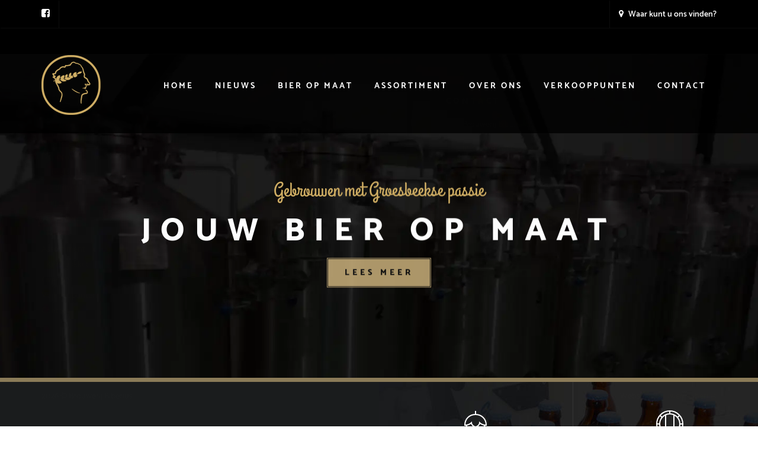

--- FILE ---
content_type: image/svg+xml
request_url: https://brouwerij-biberius.nl/assets/img/template/Hops.svg
body_size: 1690
content:
<?xml version="1.0" encoding="UTF-8"?>
<svg width="64px" height="64px" viewBox="0 0 64 64" version="1.1" xmlns="http://www.w3.org/2000/svg" xmlns:xlink="http://www.w3.org/1999/xlink">
    <!-- Generator: Sketch 41.2 (35397) - http://www.bohemiancoding.com/sketch -->
    <title>Hops</title>
    <desc>Created with Sketch.</desc>
    <defs></defs>
    <g id="Page-1" stroke="none" stroke-width="1" fill="none" fill-rule="evenodd">
        <g id="Hops" stroke="#FFFFFF" stroke-width="2">
            <g transform="translate(14.000000, 9.000000)">
                <path d="M3,24 C1.833,27.667 2.708,31.792 5,34 C9.997,32.624 11.895,29.977 14,26" id="Stroke-1"></path>
                <path d="M7,33 C6.375,37.458 9.031,39.937 11,42 C13.048,41.436 13.906,40.125 15,38" id="Stroke-3"></path>
                <path d="M18,27.082 C20.542,26.583 25,23.833 25,20 C29.3,24.166 32.417,24.041 36,24.082 C36,13.125 27.941,6 18,6 C8.059,6 0,13.125 0,24.082 C3.583,24.041 6.7,24.166 11,20 C11,23.833 15.458,26.583 18,27.082 Z" id="Stroke-5"></path>
                <path d="M33,24 C34.167,27.667 33.292,31.792 31,34 C26.003,32.624 24.105,29.977 22,26" id="Stroke-7"></path>
                <path d="M25,31 C25,35.331 21.9,38.875 18,40 C14.1,38.875 11,35.331 11,31" id="Stroke-9"></path>
                <path d="M29,33 C29.625,37.458 26.969,39.937 25,42 C22.952,41.436 22.094,40.125 21,38" id="Stroke-11"></path>
                <path d="M23,40.9648 C22.063,44.1248 20.219,46.2188 18,46.9998 C15.781,46.2188 13.937,44.1248 13,40.9648" id="Stroke-13"></path>
                <path d="M18,-7.10542736e-15 L18,6" id="Stroke-15"></path>
            </g>
        </g>
    </g>
</svg>

--- FILE ---
content_type: image/svg+xml
request_url: https://brouwerij-biberius.nl/assets/img/template/BottleCrate.svg
body_size: 2037
content:
<?xml version="1.0" encoding="UTF-8"?>
<svg width="64px" height="64px" viewBox="0 0 64 64" version="1.1" xmlns="http://www.w3.org/2000/svg" xmlns:xlink="http://www.w3.org/1999/xlink">
    <!-- Generator: Sketch 41.2 (35397) - http://www.bohemiancoding.com/sketch -->
    <title>BottleCrate</title>
    <desc>Created with Sketch.</desc>
    <defs></defs>
    <g id="Page-1" stroke="none" stroke-width="1" fill="none" fill-rule="evenodd">
        <g id="BottleCrate" stroke="#FFFFFF" stroke-width="2">
            <g id="Page-1" transform="translate(9.000000, 10.000000)">
                <path d="M0,34 L0,24 L46,24 L46,34 L0,34 Z M46,34 L46,44 L0,44 L0,34 L46,34 Z" id="Combined-Shape"></path>
                <path d="M2,34 L44,34" id="Stroke-5"></path>
                <path d="M3,29 L5,29" id="Stroke-8"></path>
                <path d="M41,29 L43,29" id="Stroke-9"></path>
                <path d="M3,39 L5,39" id="Stroke-10"></path>
                <path d="M41,39 L43,39" id="Stroke-11"></path>
                <path d="M18,24 L18,22 C18,18.406 14,16.874 14,15 C14,11.583 13,5.244 13,5 C13,4.383 14,4.167 14,3 C14,2.534 13,2.208 13,2 L13,1 C13,0.36 12,0 10,0 C8,0 7,0.36 7,1 L7,2 C6.562,2.208 6,2.534 6,3 C6,4.167 7,4.383 7,5 C7,5.244 6,11.583 6,15 C6,16.874 2,18.406 2,22 L2,24" id="Stroke-12"></path>
                <path d="M31,24 L31,22 C31,18.406 27,16.874 27,15 C27,11.583 26,5.244 26,5 C26,4.383 27,4.167 27,3 C27,2.534 26,2.208 26,2 L26,1 C26,0.36 25,0 23,0 C21,0 20,0.36 20,1 L20,2 C19.562,2.208 19,2.534 19,3 C19,4.167 20,4.383 20,5 C20,5.244 19,11.583 19,15 C19,15.611 18.574,16.292 18,17.058" id="Stroke-14"></path>
                <path d="M44,24 L44,22 C44,18.406 40,16.874 40,15 C40,11.583 39,5.244 39,5 C39,4.383 40,4.167 40,3 C40,2.534 39,2.208 39,2 L39,1 C39,0.36 38,0 36,0 C34,0 33,0.36 33,1 L33,2 C32.562,2.208 32,2.534 32,3 C32,4.167 33,4.383 33,5 C33,5.244 32,11.583 32,15 C32,15.611 31.574,16.292 31.001,17.058" id="Stroke-16"></path>
            </g>
        </g>
    </g>
</svg>

--- FILE ---
content_type: image/svg+xml
request_url: https://brouwerij-biberius.nl/assets/img/template/BottleCrate.svg
body_size: 2037
content:
<?xml version="1.0" encoding="UTF-8"?>
<svg width="64px" height="64px" viewBox="0 0 64 64" version="1.1" xmlns="http://www.w3.org/2000/svg" xmlns:xlink="http://www.w3.org/1999/xlink">
    <!-- Generator: Sketch 41.2 (35397) - http://www.bohemiancoding.com/sketch -->
    <title>BottleCrate</title>
    <desc>Created with Sketch.</desc>
    <defs></defs>
    <g id="Page-1" stroke="none" stroke-width="1" fill="none" fill-rule="evenodd">
        <g id="BottleCrate" stroke="#FFFFFF" stroke-width="2">
            <g id="Page-1" transform="translate(9.000000, 10.000000)">
                <path d="M0,34 L0,24 L46,24 L46,34 L0,34 Z M46,34 L46,44 L0,44 L0,34 L46,34 Z" id="Combined-Shape"></path>
                <path d="M2,34 L44,34" id="Stroke-5"></path>
                <path d="M3,29 L5,29" id="Stroke-8"></path>
                <path d="M41,29 L43,29" id="Stroke-9"></path>
                <path d="M3,39 L5,39" id="Stroke-10"></path>
                <path d="M41,39 L43,39" id="Stroke-11"></path>
                <path d="M18,24 L18,22 C18,18.406 14,16.874 14,15 C14,11.583 13,5.244 13,5 C13,4.383 14,4.167 14,3 C14,2.534 13,2.208 13,2 L13,1 C13,0.36 12,0 10,0 C8,0 7,0.36 7,1 L7,2 C6.562,2.208 6,2.534 6,3 C6,4.167 7,4.383 7,5 C7,5.244 6,11.583 6,15 C6,16.874 2,18.406 2,22 L2,24" id="Stroke-12"></path>
                <path d="M31,24 L31,22 C31,18.406 27,16.874 27,15 C27,11.583 26,5.244 26,5 C26,4.383 27,4.167 27,3 C27,2.534 26,2.208 26,2 L26,1 C26,0.36 25,0 23,0 C21,0 20,0.36 20,1 L20,2 C19.562,2.208 19,2.534 19,3 C19,4.167 20,4.383 20,5 C20,5.244 19,11.583 19,15 C19,15.611 18.574,16.292 18,17.058" id="Stroke-14"></path>
                <path d="M44,24 L44,22 C44,18.406 40,16.874 40,15 C40,11.583 39,5.244 39,5 C39,4.383 40,4.167 40,3 C40,2.534 39,2.208 39,2 L39,1 C39,0.36 38,0 36,0 C34,0 33,0.36 33,1 L33,2 C32.562,2.208 32,2.534 32,3 C32,4.167 33,4.383 33,5 C33,5.244 32,11.583 32,15 C32,15.611 31.574,16.292 31.001,17.058" id="Stroke-16"></path>
            </g>
        </g>
    </g>
</svg>

--- FILE ---
content_type: image/svg+xml
request_url: https://brouwerij-biberius.nl/assets/img/template/Hops.svg
body_size: 1690
content:
<?xml version="1.0" encoding="UTF-8"?>
<svg width="64px" height="64px" viewBox="0 0 64 64" version="1.1" xmlns="http://www.w3.org/2000/svg" xmlns:xlink="http://www.w3.org/1999/xlink">
    <!-- Generator: Sketch 41.2 (35397) - http://www.bohemiancoding.com/sketch -->
    <title>Hops</title>
    <desc>Created with Sketch.</desc>
    <defs></defs>
    <g id="Page-1" stroke="none" stroke-width="1" fill="none" fill-rule="evenodd">
        <g id="Hops" stroke="#FFFFFF" stroke-width="2">
            <g transform="translate(14.000000, 9.000000)">
                <path d="M3,24 C1.833,27.667 2.708,31.792 5,34 C9.997,32.624 11.895,29.977 14,26" id="Stroke-1"></path>
                <path d="M7,33 C6.375,37.458 9.031,39.937 11,42 C13.048,41.436 13.906,40.125 15,38" id="Stroke-3"></path>
                <path d="M18,27.082 C20.542,26.583 25,23.833 25,20 C29.3,24.166 32.417,24.041 36,24.082 C36,13.125 27.941,6 18,6 C8.059,6 0,13.125 0,24.082 C3.583,24.041 6.7,24.166 11,20 C11,23.833 15.458,26.583 18,27.082 Z" id="Stroke-5"></path>
                <path d="M33,24 C34.167,27.667 33.292,31.792 31,34 C26.003,32.624 24.105,29.977 22,26" id="Stroke-7"></path>
                <path d="M25,31 C25,35.331 21.9,38.875 18,40 C14.1,38.875 11,35.331 11,31" id="Stroke-9"></path>
                <path d="M29,33 C29.625,37.458 26.969,39.937 25,42 C22.952,41.436 22.094,40.125 21,38" id="Stroke-11"></path>
                <path d="M23,40.9648 C22.063,44.1248 20.219,46.2188 18,46.9998 C15.781,46.2188 13.937,44.1248 13,40.9648" id="Stroke-13"></path>
                <path d="M18,-7.10542736e-15 L18,6" id="Stroke-15"></path>
            </g>
        </g>
    </g>
</svg>

--- FILE ---
content_type: text/javascript
request_url: https://brouwerij-biberius.nl/assets/js/all.js
body_size: 61493
content:
"use strict";function _typeof(e){return _typeof="function"==typeof Symbol&&"symbol"==typeof Symbol.iterator?function(e){return typeof e}:function(e){return e&&"function"==typeof Symbol&&e.constructor===Symbol&&e!==Symbol.prototype?"symbol":typeof e},_typeof(e)}/*! jQuery v2.2.4 | (c) jQuery Foundation | jquery.org/license */!function(e,t){"object"==("undefined"==typeof module?"undefined":_typeof(module))&&"object"==_typeof(module.exports)?module.exports=e.document?t(e,!0):function(e){if(!e.document)throw new Error("jQuery requires a window with a document");return t(e)}:t(e)}("undefined"==typeof window?void 0:window,function(ee,a){var He=Math.max;function m(e){var t=!!e&&"length"in e&&e.length,n=Be.type(e);return!("function"===n||Be.isWindow(e))&&("array"===n||0===t||"number"==typeof t&&0<t&&t-1 in e)}function s(t,n,o){if(Be.isFunction(n))return Be.grep(t,function(e,t){return!!n.call(e,t,e)!==o});if(n.nodeType)return Be.grep(t,function(e){return e===n!==o});if("string"==typeof n){if(h.test(n))return Be.filter(n,t,o);n=Be.filter(n,t)}return Be.grep(t,function(t){return-1<e.call(n,t)!==o})}function b(e,t){for(;(e=e[t])&&1!==e.nodeType;);return e}function F(e){var t={};return Be.each(e.match(C)||[],function(e,n){t[n]=!0}),t}function H(){qe.removeEventListener("DOMContentLoaded",H),ee.removeEventListener("load",H),Be.ready()}function z(){this.expando=Be.expando+z.uid++}function M(e,t,n){var o;if(void 0===n&&1===e.nodeType)if(o="data-"+t.replace(P,"-$&").toLowerCase(),n=e.getAttribute(o),"string"==typeof n){try{n=!("true"!==n)||"false"!==n&&("null"===n?null:+n+""===n?+n:O.test(n)?Be.parseJSON(n):n)}catch(t){}N.set(e,t,n)}else n=void 0;return n}function R(t,n,o,a){var s,r=1,l=20,d=a?function(){return a.cur()}:function(){return Be.css(t,n,"")},p=d(),i=o&&o[3]||(Be.cssNumber[n]?"":"px"),u=(Be.cssNumber[n]||"px"!==i&&+p)&&S.exec(Be.css(t,n));if(u&&u[3]!==i){i=i||u[3],o=o||[],u=+p||1;do r=r||".5",u/=r,Be.style(t,n,u+i);while(r!==(r=d()/p)&&1!==r&&--l)}return o&&(u=+u||+p||0,s=o[1]?u+(o[1]+1)*o[2]:+o[2],a&&(a.unit=i,a.start=u,a.end=s)),s}function W(e,t){var n="undefined"==typeof e.getElementsByTagName?"undefined"==typeof e.querySelectorAll?[]:e.querySelectorAll(t||"*"):e.getElementsByTagName(t||"*");return void 0===t||t&&Be.nodeName(e,t)?Be.merge([e],n):n}function _(e,t){for(var n=0,o=e.length;o>n;n++)L.set(e[n],"globalEval",!t||L.get(t[n],"globalEval"))}function J(t,n,a,s,r){for(var e,d,c,u,y,b,v=n.createDocumentFragment(),l=[],m=0,x=t.length;x>m;m++)if(e=t[m],e||0===e)if("object"===Be.type(e))Be.merge(l,e.nodeType?[e]:e);else if(Y.test(e)){for(d=d||v.appendChild(n.createElement("div")),c=(B.exec(e)||["",""])[1].toLowerCase(),u=V[c]||V._default,d.innerHTML=u[1]+Be.htmlPrefilter(e)+u[2],b=u[0];b--;)d=d.lastChild;Be.merge(l,d.childNodes),d=v.firstChild,d.textContent=""}else l.push(n.createTextNode(e));for(v.textContent="",m=0;e=l[m++];)if(s&&-1<Be.inArray(e,s))r&&r.push(e);else if(y=Be.contains(e.ownerDocument,e),d=W(v.appendChild(e),"script"),y&&_(d),a)for(b=0;e=d[b++];)X.test(e.type||"")&&a.push(e);return v}function te(){return!0}function ne(){return!1}function oe(){try{return qe.activeElement}catch(e){}}function ae(t,n,o,a,s,i){var r,l;if("object"==_typeof(n)){for(l in"string"!=typeof o&&(a=a||o,o=void 0),n)ae(t,l,o,a,n[l],i);return t}if(null==a&&null==s?(s=o,a=o=void 0):null==s&&("string"==typeof o?(s=a,a=void 0):(s=a,a=o,o=void 0)),!1===s)s=ne;else if(!s)return t;return 1===i&&(r=s,s=function(e){return Be().off(e),r.apply(this,arguments)},s.guid=r.guid||(r.guid=Be.guid++)),t.each(function(){Be.event.add(this,n,s,a,o)})}function se(e,t){return Be.nodeName(e,"table")&&Be.nodeName(11===t.nodeType?t.firstChild:t,"tr")?e.getElementsByTagName("tbody")[0]||e.appendChild(e.ownerDocument.createElement("tbody")):e}function ie(e){return e.type=(null!==e.getAttribute("type"))+"/"+e.type,e}function re(e){var t=Ve.exec(e.type);return t?e.type=t[1]:e.removeAttribute("type"),e}function le(t,n){var o,a,s,r,l,p,u,m;if(1===n.nodeType){if(L.hasData(t)&&(r=L.access(t),l=L.set(n,r),m=r.events))for(s in delete l.handle,l.events={},m)for(o=0,a=m[s].length;a>o;o++)Be.event.add(n,s,m[s][o]);N.hasData(t)&&(p=N.access(t),u=Be.extend({},p),N.set(n,u))}}function de(e,t){var n=t.nodeName.toLowerCase();"input"===n&&q.test(e.type)?t.checked=e.checked:"input"!==n&&"textarea"!==n||(t.defaultValue=e.defaultValue)}function pe(t,n,a,s){n=Re.apply([],n);var l,d,p,c,u,f,y=0,v=t.length,o=n[0],x=Be.isFunction(o);if(x||1<v&&"string"==typeof o&&!Ue.checkClone&&Xe.test(o))return t.each(function(i){var e=t.eq(i);x&&(n[0]=o.call(this,i,e.html())),pe(e,n,a,s)});if(v&&(l=J(n,t[0].ownerDocument,!1,t,s),d=l.firstChild,1===l.childNodes.length&&(l=d),d||s)){for(p=Be.map(W(l,"script"),ie),c=p.length;v>y;y++)u=l,y!=v-1&&(u=Be.clone(u,!0,!0),c&&Be.merge(p,W(u,"script"))),a.call(t[y],u,y);if(c)for(f=p[p.length-1].ownerDocument,Be.map(p,re),y=0;c>y;y++)u=p[y],X.test(u.type||"")&&!L.access(u,"globalEval")&&Be.contains(f,u)&&(u.src?Be._evalUrl&&Be._evalUrl(u.src):Be.globalEval(u.textContent.replace(Ye,"")))}return t}function ce(t,n,o){for(var a,s=n?Be.filter(n,t):t,e=0;null!=(a=s[e]);e++)o||1!==a.nodeType||Be.cleanData(W(a)),a.parentNode&&(o&&Be.contains(a.ownerDocument,a)&&_(W(a,"script")),a.parentNode.removeChild(a));return t}function ue(e,t){var n=Be(t.createElement(e)).appendTo(t.body),o=Be.css(n[0],"display");return n.detach(),o}function ge(e){var t=qe,n=Ge[e];return n||(n=ue(e,t),"none"!==n&&n||(Ke=(Ke||Be("<iframe frameborder='0' width='0' height='0'/>")).appendTo(t.documentElement),t=Ke[0].contentDocument,t.write(),t.close(),n=ue(e,t),Ke.detach()),Ge[e]=n),n}function he(t,n,o){var a,s,i,r,l=t.style;return o=o||Ze(t),r=o?o.getPropertyValue(n)||o[n]:void 0,""!==r&&void 0!==r||Be.contains(t.ownerDocument,t)||(r=Be.style(t,n)),o&&!Ue.pixelMarginRight()&&Je.test(r)&&Qe.test(n)&&(a=l.width,s=l.minWidth,i=l.maxWidth,l.minWidth=l.maxWidth=l.width=r,r=o.width,l.width=a,l.minWidth=s,l.maxWidth=i),void 0===r?r:r+""}function fe(e,t){return{get:function(){return e()?void delete this.get:(this.get=t).apply(this,arguments)}}}function me(e){if(e in it)return e;for(var t=e[0].toUpperCase()+e.slice(1),n=st.length;n--;)if(e=st[n]+t,e in it)return e}function ye(e,t,n){var o=S.exec(t);return o?He(0,o[2]-(n||0))+(o[3]||"px"):t}function be(t,n,o,a,s){for(var e=o===(a?"border":"content")?4:"width"===n?1:0,i=0;4>e;e+=2)"margin"===o&&(i+=Be.css(t,o+T[e],!0,s)),a?("content"===o&&(i-=Be.css(t,"padding"+T[e],!0,s)),"margin"!==o&&(i-=Be.css(t,"border"+T[e]+"Width",!0,s))):(i+=Be.css(t,"padding"+T[e],!0,s),"padding"!==o&&(i+=Be.css(t,"border"+T[e]+"Width",!0,s)));return i}function ve(t,n,o){var a=!0,s="width"===n?t.offsetWidth:t.offsetHeight,i=Ze(t),r="border-box"===Be.css(t,"boxSizing",!1,i);if(0>=s||null==s){if(s=he(t,n,i),(0>s||null==s)&&(s=t.style[n]),Je.test(s))return s;a=r&&(Ue.boxSizingReliable()||s===t.style[n]),s=parseFloat(s)||0}return s+be(t,n,o||(r?"border":"content"),a,i)+"px"}function xe(t,n){for(var o,a,s,i=[],r=0,l=t.length;l>r;r++)a=t[r],a.style&&(i[r]=L.get(a,"olddisplay"),o=a.style.display,n?(i[r]||"none"!==o||(a.style.display=""),""===a.style.display&&U(a)&&(i[r]=L.access(a,"olddisplay",ge(a.nodeName)))):(s=U(a),"none"===o&&s||L.set(a,"olddisplay",s?o:Be.css(a,"display"))));for(r=0;l>r;r++)a=t[r],a.style&&(n&&"none"!==a.style.display&&""!==a.style.display||(a.style.display=n?i[r]||"":"none"));return t}function we(t,n,o,a,s){return new we.prototype.init(t,n,o,a,s)}function _e(){return ee.setTimeout(function(){rt=void 0}),rt=Be.now()}function Te(t,n){var o,a=0,s={height:t};for(n=n?1:0;4>a;a+=2-n)o=T[a],s["margin"+o]=s["padding"+o]=t;return n&&(s.opacity=s.width=t),s}function Ce(t,n,o){for(var a,s=(Se.tweeners[n]||[]).concat(Se.tweeners["*"]),e=0,i=s.length;i>e;e++)if(a=s[e].call(o,n,t))return a}function ke(t,n,a){var s,r,c,u,y,b,v,x,w=this,l={},m=t.style,o=t.nodeType&&U(t),_=L.get(t,"fxshow");for(s in a.queue||(y=Be._queueHooks(t,"fx"),null==y.unqueued&&(y.unqueued=0,b=y.empty.fire,y.empty.fire=function(){y.unqueued||b()}),y.unqueued++,w.always(function(){w.always(function(){y.unqueued--,Be.queue(t,"fx").length||y.empty.fire()})})),1===t.nodeType&&("height"in n||"width"in n)&&(a.overflow=[m.overflow,m.overflowX,m.overflowY],v=Be.css(t,"display"),x="none"===v?L.get(t,"olddisplay")||ge(t.nodeName):v,"inline"===x&&"none"===Be.css(t,"float")&&(m.display="inline-block")),a.overflow&&(m.overflow="hidden",w.always(function(){m.overflow=a.overflow[0],m.overflowX=a.overflow[1],m.overflowY=a.overflow[2]})),n)if(r=n[s],dt.exec(r)){if(delete n[s],c=c||"toggle"===r,r===(o?"hide":"show")){if("show"!==r||!_||void 0===_[s])continue;o=!0}l[s]=_&&_[s]||Be.style(t,s)}else v=void 0;if(Be.isEmptyObject(l))"inline"===("none"===v?ge(t.nodeName):v)&&(m.display=v);else for(s in _?"hidden"in _&&(o=_.hidden):_=L.access(t,"fxshow",{}),c&&(_.hidden=!o),o?Be(t).show():w.done(function(){Be(t).hide()}),w.done(function(){for(var e in L.remove(t,"fxshow"),l)Be.style(t,e,l[e])}),l)u=Ce(o?_[s]:0,s,w),s in _||(_[s]=u.start,o&&(u.end=u.start,u.start="width"===s||"height"===s?1:0))}function Ee(t,n){var o,a,s,i,r;for(o in t)if(a=Be.camelCase(o),s=n[a],i=t[o],Be.isArray(i)&&(s=i[1],i=t[o]=i[0]),o!==a&&(t[a]=i,delete t[o]),r=Be.cssHooks[a],r&&"expand"in r)for(o in i=r.expand(i),delete t[a],i)o in t||(t[o]=i[o],n[o]=s);else n[a]=s}function Se(t,n,o){var a,s,r=0,l=Se.prefilters.length,p=Be.Deferred().always(function(){delete c.elem}),c=function e(){if(s)return!1;for(var n=rt||_e(),o=He(0,u.startTime+u.duration-n),a=o/u.duration||0,r=1-a,l=0,e=u.tweens.length;e>l;l++)u.tweens[l].run(r);return p.notifyWith(t,[u,r,o]),1>r&&e?o:(p.resolveWith(t,[u]),!1)},u=p.promise({elem:t,props:Be.extend({},n),opts:Be.extend(!0,{specialEasing:{},easing:Be.easing._default},o),originalProperties:n,originalOptions:o,startTime:rt||_e(),duration:o.duration,tweens:[],createTween:function(e,n){var o=Be.Tween(t,u.opts,e,n,u.opts.specialEasing[e]||u.opts.easing);return u.tweens.push(o),o},stop:function(e){var n=0,o=e?u.tweens.length:0;if(s)return this;for(s=!0;o>n;n++)u.tweens[n].run(1);return e?(p.notifyWith(t,[u,1,0]),p.resolveWith(t,[u,e])):p.rejectWith(t,[u,e]),this}}),i=u.props;for(Ee(i,u.opts.specialEasing);l>r;r++)if(a=Se.prefilters[r].call(u,t,i,u.opts))return Be.isFunction(a.stop)&&(Be._queueHooks(u.elem,u.opts.queue).stop=Be.proxy(a.stop,a)),a;return Be.map(i,Ce,u),Be.isFunction(u.opts.start)&&u.opts.start.call(t,u),Be.fx.timer(Be.extend(c,{elem:t,anim:u,queue:u.opts.queue})),u.progress(u.opts.progress).done(u.opts.done,u.opts.complete).fail(u.opts.fail).always(u.opts.always)}function De(e){return e.getAttribute&&e.getAttribute("class")||""}function $e(t){return function(n,o){"string"!=typeof n&&(o=n,n="*");var a,s=0,i=n.toLowerCase().match(C)||[];if(Be.isFunction(o))for(;a=i[s++];)"+"===a[0]?(a=a.slice(1)||"*",(t[a]=t[a]||[]).unshift(o)):(t[a]=t[a]||[]).push(o)}}function Ne(t,n,o,s){function i(a){var l;return r[a]=!0,Be.each(t[a]||[],function(t,a){var i=a(n,o,s);return"string"!=typeof i||e||r[i]?e?!(l=i):void 0:(n.dataTypes.unshift(i),i(i),!1)}),l}var r={},e=t===$t;return i(n.dataTypes[0])||!r["*"]&&i("*")}function Ae(t,n){var o,a,s=Be.ajaxSettings.flatOptions||{};for(o in n)void 0!==n[o]&&((s[o]?t:a||(a={}))[o]=n[o]);return a&&Be.extend(!0,t,a),t}function Oe(t,n,o){for(var a,s,r,l,p=t.contents,c=t.dataTypes;"*"===c[0];)c.shift(),void 0===a&&(a=t.mimeType||n.getResponseHeader("Content-Type"));if(a)for(s in p)if(p[s]&&p[s].test(a)){c.unshift(s);break}if(c[0]in o)r=c[0];else{for(s in o){if(!c[0]||t.converters[s+" "+c[0]]){r=s;break}l||(l=s)}r=r||l}return r?(r!==c[0]&&c.unshift(r),o[r]):void 0}function Pe(t,n,o,a){var s,r,d,l,p,c={},u=t.dataTypes.slice();if(u[1])for(d in t.converters)c[d.toLowerCase()]=t.converters[d];for(r=u.shift();r;)if(t.responseFields[r]&&(o[t.responseFields[r]]=n),!p&&a&&t.dataFilter&&(n=t.dataFilter(n,t.dataType)),p=r,r=u.shift())if("*"===r)r=p;else if("*"!==p&&p!==r){if(d=c[p+" "+r]||c["* "+r],!d)for(s in c)if(l=s.split(" "),l[1]===r&&(d=c[p+" "+l[0]]||c["* "+l[0]])){!0===d?d=c[s]:!0!==c[s]&&(r=l[0],u.unshift(l[1]));break}if(!0!==d)if(d&&t.throws)n=d(n);else try{n=d(n)}catch(e){return{state:"parsererror",error:d?e:"No conversion from "+p+" to "+r}}}return{state:"success",data:n}}function Le(t,n,o,a){if(Be.isArray(n))Be.each(n,function(n,s){o||Pt.test(t)?a(t,s):Le(t+"["+("object"==_typeof(s)&&null!=s?n:"")+"]",s,o,a)});else if(o||"object"!==Be.type(n))a(t,n);else for(var s in n)Le(t+"["+s+"]",n[s],o,a)}function Ie(e){return Be.isWindow(e)?e:9===e.nodeType&&e.defaultView}var je=[],qe=ee.document,We=je.slice,Re=je.concat,Fe=je.push,e=je.indexOf,d={},i=d.toString,ze=d.hasOwnProperty,Ue={},Be=function e(t,n){return new e.fn.init(t,n)},n=/^[\s\uFEFF\xA0]+|[\s\uFEFF\xA0]+$/g,o=/^-ms-/,l=/-([\da-z])/gi,p=function(e,t){return t.toUpperCase()};Be.fn=Be.prototype={jquery:"2.2.4",constructor:Be,selector:"",length:0,toArray:function(){return We.call(this)},get:function(e){return null==e?We.call(this):0>e?this[e+this.length]:this[e]},pushStack:function(e){var t=Be.merge(this.constructor(),e);return t.prevObject=this,t.context=this.context,t},each:function(e){return Be.each(this,e)},map:function(e){return this.pushStack(Be.map(this,function(t,n){return e.call(t,n,t)}))},slice:function(){return this.pushStack(We.apply(this,arguments))},first:function(){return this.eq(0)},last:function(){return this.eq(-1)},eq:function(e){var t=this.length,n=+e+(0>e?t:0);return this.pushStack(0<=n&&t>n?[this[n]]:[])},end:function(){return this.prevObject||this.constructor()},push:Fe,sort:je.sort,splice:je.splice},Be.extend=Be.fn.extend=function(){var t,n,o,s,r,l,p=arguments[0]||{},u=1,m=arguments.length,i=!1;for("boolean"==typeof p&&(i=p,p=arguments[u]||{},u++),"object"==_typeof(p)||Be.isFunction(p)||(p={}),u===m&&(p=this,u--);m>u;u++)if(null!=(t=arguments[u]))for(n in t)o=p[n],s=t[n],p!==s&&(i&&s&&(Be.isPlainObject(s)||(r=Be.isArray(s)))?(r?(r=!1,l=o&&Be.isArray(o)?o:[]):l=o&&Be.isPlainObject(o)?o:{},p[n]=Be.extend(i,l,s)):void 0!==s&&(p[n]=s));return p},Be.extend({expando:"jQuery"+("2.2.4"+Math.random()).replace(/\D/g,""),isReady:!0,error:function(e){throw new Error(e)},noop:function(){},isFunction:function(e){return"function"===Be.type(e)},isArray:Array.isArray,isWindow:function(e){return null!=e&&e===e.window},isNumeric:function(e){var t=e&&e.toString();return!Be.isArray(e)&&0<=t-parseFloat(t)+1},isPlainObject:function(e){if("object"!==Be.type(e)||e.nodeType||Be.isWindow(e))return!1;if(e.constructor&&!ze.call(e,"constructor")&&!ze.call(e.constructor.prototype||{},"isPrototypeOf"))return!1;for(var t in e);return void 0===t||ze.call(e,t)},isEmptyObject:function(e){for(var t in e)return!1;return!0},type:function(e){return null==e?e+"":"object"==_typeof(e)||"function"==typeof e?d[i.call(e)]||"object":_typeof(e)},globalEval:function(e){var t,n=eval;e=Be.trim(e),e&&(1===e.indexOf("use strict")?(t=qe.createElement("script"),t.text=e,qe.head.appendChild(t).parentNode.removeChild(t)):n(e))},camelCase:function(e){return e.replace(o,"ms-").replace(l,p)},nodeName:function(e,t){return e.nodeName&&e.nodeName.toLowerCase()===t.toLowerCase()},each:function(e,t){var n,o=0;if(m(e))for(n=e.length;n>o&&!1!==t.call(e[o],o,e[o]);o++);else for(o in e)if(!1===t.call(e[o],o,e[o]))break;return e},trim:function(e){return null==e?"":(e+"").replace(n,"")},makeArray:function(e,t){var n=t||[];return null!=e&&(m(Object(e))?Be.merge(n,"string"==typeof e?[e]:e):Fe.call(n,e)),n},inArray:function(t,n,o){return null==n?-1:e.call(n,t,o)},merge:function(t,n){for(var o=+n.length,a=0,s=t.length;o>a;a++)t[s++]=n[a];return t.length=s,t},grep:function(t,n,o){for(var a,s=[],e=0,i=t.length;i>e;e++)a=!n(t[e],e),a!==!o&&s.push(t[e]);return s},map:function(t,n,o){var a,s,i=0,r=[];if(m(t))for(a=t.length;a>i;i++)s=n(t[i],i,o),null!=s&&r.push(s);else for(i in t)s=n(t[i],i,o),null!=s&&r.push(s);return Re.apply([],r)},guid:1,proxy:function(e,t){var n,o,s;return"string"==typeof t&&(n=e[t],t=e,e=n),Be.isFunction(e)?(o=We.call(arguments,2),s=function(){return e.apply(t||this,o.concat(We.call(arguments)))},s.guid=e.guid=e.guid||Be.guid++,s):void 0},now:Date.now,support:Ue}),"function"==typeof Symbol&&(Be.fn[Symbol.iterator]=je[Symbol.iterator]),Be.each(["Boolean","Number","String","Function","Array","Date","RegExp","Object","Error","Symbol"],function(e,t){d["[object "+t+"]"]=t.toLowerCase()});var r=function(C){function N(t,n,a,i){var e,p,c,g,m,y,v,T,C=n&&n.ownerDocument,E=n?n.nodeType:9;if(a=a||[],"string"!=typeof t||!t||1!==E&&9!==E&&11!==E)return a;if(!i&&((n?n.ownerDocument||n:u)!==ke&&Ce(n),n=n||ke,Se)){if(11!==E&&(y=Z.exec(t)))if(!(e=y[1])){if(y[2])return G.apply(a,n.getElementsByTagName(t)),a;if((e=y[3])&&he.getElementsByClassName&&n.getElementsByClassName)return G.apply(a,n.getElementsByClassName(e)),a}else if(9===E){if(!(c=n.getElementById(e)))return a;if(c.id===e)return a.push(c),a}else if(C&&(c=C.getElementById(e))&&Ae(n,c)&&c.id===e)return a.push(c),a;if(he.qsa&&!z[t+" "]&&(!De||!De.test(t))){if(1!==E)C=n,T=t;else if("object"!==n.nodeName.toLowerCase()){for((g=n.getAttribute("id"))?g=g.replace(_,"\\$&"):n.setAttribute("id",g=Oe),v=be(t),p=v.length,m=U.test(g)?"#"+g:"[id='"+g+"']";p--;)v[p]=m+" "+se(v[p]);T=v.join(","),C=qe.test(t)&&oe(n.parentNode)||n}if(T)try{return G.apply(a,C.querySelectorAll(T)),a}catch(e){}finally{g===Oe&&n.removeAttribute("id")}}}return xe(t.replace(P,"$1"),n,a,i)}function a(){function t(o,a){return n.push(o+" ")>fe.cacheLength&&delete t[n.shift()],t[o+" "]=a}var n=[];return t}function O(e){return e[Oe]=!0,e}function L(e){var t=ke.createElement("div");try{return!!e(t)}catch(e){return!1}finally{t.parentNode&&t.parentNode.removeChild(t),t=null}}function M(t,n){for(var o=t.split("|"),a=o.length;a--;)fe.attrHandle[o[a]]=n}function K(e,t){var n=t&&e,o=n&&1===e.nodeType&&1===t.nodeType&&(~t.sourceIndex||-2147483648)-(~e.sourceIndex||-2147483648);if(o)return o;if(n)for(;n=n.nextSibling;)if(n===t)return-1;return e?1:-1}function ee(e){return function(t){var n=t.nodeName.toLowerCase();return"input"===n&&t.type===e}}function te(e){return function(t){var n=t.nodeName.toLowerCase();return("input"===n||"button"===n)&&t.type===e}}function ne(t){return O(function(n){return n=+n,O(function(o,a){for(var s,i=t([],o.length,n),r=i.length;r--;)o[s=i[r]]&&(o[s]=!(a[s]=o[s]))})})}function oe(e){return e&&"undefined"!=typeof e.getElementsByTagName&&e}function ae(){}function se(e){for(var t=0,n=e.length,o="";n>t;t++)o+=e[t].value;return o}function ie(t,n,o){var a=n.dir,s=o&&"parentNode"===a,e=v++;return n.first?function(e,n,o){for(;e=e[a];)if(1===e.nodeType||s)return t(e,n,o)}:function(n,o,r){var l,d,p,c=[Pe,e];if(r){for(;n=n[a];)if((1===n.nodeType||s)&&t(n,o,r))return!0;}else for(;n=n[a];)if(1===n.nodeType||s){if(p=n[Oe]||(n[Oe]={}),d=p[n.uniqueID]||(p[n.uniqueID]={}),(l=d[a])&&l[0]===Pe&&l[1]===e)return c[2]=l[2];if(d[a]=c,c[2]=t(n,o,r))return!0}}}function re(t){return 1<t.length?function(n,o,a){for(var s=t.length;s--;)if(!t[s](n,o,a))return!1;return!0}:t[0]}function le(t,n,o){for(var a=0,s=n.length;s>a;a++)N(t,n[a],o);return o}function de(t,n,o,a,s){for(var e,r=[],l=0,d=t.length;d>l;l++)(e=t[l])&&(o&&!o(e,a,s)||(r.push(e),null!=n&&n.push(l)));return r}function pe(t,a,s,c,u,n){return c&&!c[Oe]&&(c=pe(c)),u&&!u[Oe]&&(u=pe(u,n)),O(function(e,d,g,h){var i,f,y,b=[],m=[],n=d.length,o=e||le(a||"*",g.nodeType?[g]:g,[]),p=t&&(e||!a)?de(o,b,t,g,h):o,v=s?u||(e?t:n||c)?[]:d:p;if(s&&s(p,v,g,h),c)for(i=de(v,m),c(i,[],g,h),f=i.length;f--;)(y=i[f])&&(v[m[f]]=!(p[m[f]]=y));if(!e)v=de(v===d?v.splice(n,v.length):v),u?u(null,d,v,h):G.apply(d,v);else if(u||t){if(u){for(i=[],f=v.length;f--;)(y=v[f])&&i.push(p[f]=y);u(null,v=[],i,h)}for(f=v.length;f--;)(y=v[f])&&-1<(i=u?I(e,y):b[f])&&(e[i]=!(d[i]=y))}})}function ce(t){for(var n,o,s,r=t.length,p=fe.relative[t[0].type],d=p||fe.relative[" "],u=p?1:0,g=ie(function(e){return e===n},d,!0),h=ie(function(e){return-1<I(n,e)},d,!0),l=[function(t,o,a){var s=!p&&(a||o!==we)||((n=o).nodeType?g(t,o,a):h(t,o,a));return n=null,s}];r>u;u++)if(o=fe.relative[t[u].type])l=[ie(re(l),o)];else{if(o=fe.filter[t[u].type].apply(null,t[u].matches),o[Oe]){for(s=++u;r>s&&!fe.relative[t[s].type];s++);return pe(1<u&&re(l),1<u&&se(t.slice(0,u-1).concat({value:" "===t[u-2].type?"*":""})).replace(P,"$1"),o,s>u&&ce(t.slice(u,s)),r>s&&ce(t=t.slice(s)),r>s&&se(t))}l.push(o)}return re(l)}function ue(t,n){var a=0<n.length,d=0<t.length,e=function(e,p,c,g,i){var f,m,b,w=0,_="0",T=e&&[],C=[],k=we,v=e||d&&fe.find.TAG("*",i),x=Pe+=null==k?1:Math.random()||.1,y=v.length;for(i&&(we=p===ke||p||i);_!==y&&null!=(f=v[_]);_++){if(d&&f){for(m=0,p||f.ownerDocument===ke||(Ce(f),c=!Se);b=t[m++];)if(b(f,p||ke,c)){g.push(f);break}i&&(Pe=x)}a&&((f=!b&&f)&&w--,e&&T.push(f))}if(w+=_,a&&_!==w){for(m=0;b=n[m++];)b(T,C,p,c);if(e){if(0<w)for(;_--;)T[_]||C[_]||(C[_]=He.call(g));C=de(C)}G.apply(g,C),i&&!e&&0<C.length&&1<w+n.length&&N.uniqueSort(g)}return i&&(Pe=x,we=k),T};return a?O(e):e}var ge,he,fe,me,ye,be,ve,xe,we,_e,Te,Ce,ke,Ee,Se,De,$e,Ne,Ae,Oe="sizzle"+1*new Date,u=C.document,Pe=0,v=0,Le=a(),y=a(),z=a(),A=function(e,t){return e===t&&(Te=!0),0},Ie={}.hasOwnProperty,D=[],He=D.pop,F=D.push,G=D.push,je=D.slice,I=function(e,t){for(var n=0,o=e.length;o>n;n++)if(e[n]===t)return n;return-1},J=/[\x20\t\r\n\f]+/g,P=/^[\x20\t\r\n\f]+|((?:^|[^\\])(?:\\.)*)[\x20\t\r\n\f]+$/g,Q=/^[\x20\t\r\n\f]*,[\x20\t\r\n\f]*/,R=/^[\x20\t\r\n\f]*([>+~]|[\x20\t\r\n\f])[\x20\t\r\n\f]*/,S=/=[\x20\t\r\n\f]*([^\]'"]*?)[\x20\t\r\n\f]*\]/g,T=/:((?:\\.|[\w-]|[^\x00-\xa0])+)(?:\((('((?:\\.|[^\\'])*)'|"((?:\\.|[^\\"])*)")|((?:\\.|[^\\()[\]]|\[[\x20\t\r\n\f]*((?:\\.|[\w-]|[^\x00-\xa0])+)(?:[\x20\t\r\n\f]*([*^$|!~]?=)[\x20\t\r\n\f]*(?:'((?:\\.|[^\\'])*)'|"((?:\\.|[^\\"])*)"|((?:\\.|[\w-]|[^\x00-\xa0])+))|)[\x20\t\r\n\f]*\])*)|.*)\)|)/,U=/^(?:\\.|[\w-]|[^\x00-\xa0])+$/,V={ID:/^#((?:\\.|[\w-]|[^\x00-\xa0])+)/,CLASS:/^\.((?:\\.|[\w-]|[^\x00-\xa0])+)/,TAG:/^((?:\\.|[\w-]|[^\x00-\xa0])+|[*])/,ATTR:/^\[[\x20\t\r\n\f]*((?:\\.|[\w-]|[^\x00-\xa0])+)(?:[\x20\t\r\n\f]*([*^$|!~]?=)[\x20\t\r\n\f]*(?:'((?:\\.|[^\\'])*)'|"((?:\\.|[^\\"])*)"|((?:\\.|[\w-]|[^\x00-\xa0])+))|)[\x20\t\r\n\f]*\]/,PSEUDO:/^:((?:\\.|[\w-]|[^\x00-\xa0])+)(?:\((('((?:\\.|[^\\'])*)'|"((?:\\.|[^\\"])*)")|((?:\\.|[^\\()[\]]|\[[\x20\t\r\n\f]*((?:\\.|[\w-]|[^\x00-\xa0])+)(?:[\x20\t\r\n\f]*([*^$|!~]?=)[\x20\t\r\n\f]*(?:'((?:\\.|[^\\'])*)'|"((?:\\.|[^\\"])*)"|((?:\\.|[\w-]|[^\x00-\xa0])+))|)[\x20\t\r\n\f]*\])*)|.*)\)|)/,CHILD:/^:(only|first|last|nth|nth-last)-(child|of-type)(?:\([\x20\t\r\n\f]*(even|odd|(([+-]|)(\d*)n|)[\x20\t\r\n\f]*(?:([+-]|)[\x20\t\r\n\f]*(\d+)|))[\x20\t\r\n\f]*\)|)/i,bool:/^(?:checked|selected|async|autofocus|autoplay|controls|defer|disabled|hidden|ismap|loop|multiple|open|readonly|required|scoped)$/i,needsContext:/^[\x20\t\r\n\f]*[>+~]|:(even|odd|eq|gt|lt|nth|first|last)(?:\([\x20\t\r\n\f]*((?:-\d)?\d*)[\x20\t\r\n\f]*\)|)(?=[^-]|$)/i},W=/^(?:input|select|textarea|button)$/i,X=/^h\d$/i,Y=/^[^{]+\{\s*\[native \w/,Z=/^(?:#([\w-]+)|(\w+)|\.([\w-]+))$/,qe=/[+~]/,_=/'|\\/g,We=/\\([\da-f]{1,6}[\x20\t\r\n\f]?|([\x20\t\r\n\f])|.)/ig,Re=function(e,t,n){var o=String.fromCharCode,a="0x"+t-65536;return a!=a||n?t:0>a?o(a+65536):o(55296|a>>10,56320|1023&a)},Fe=function(){Ce()};try{G.apply(D=je.call(u.childNodes),u.childNodes),D[u.childNodes.length].nodeType}catch(e){G={apply:D.length?function(e,t){F.apply(e,je.call(t))}:function(e,t){for(var n=e.length,o=0;e[n++]=t[o++];);e.length=n-1}}}for(ge in he=N.support={},ye=N.isXML=function(e){var t=e&&(e.ownerDocument||e).documentElement;return!!t&&"HTML"!==t.nodeName},Ce=N.setDocument=function(t){var n,o,a=t?t.ownerDocument||t:u;return a!==ke&&9===a.nodeType&&a.documentElement?(ke=a,Ee=ke.documentElement,Se=!ye(ke),(o=ke.defaultView)&&o.top!==o&&(o.addEventListener?o.addEventListener("unload",Fe,!1):o.attachEvent&&o.attachEvent("onunload",Fe)),he.attributes=L(function(e){return e.className="i",!e.getAttribute("className")}),he.getElementsByTagName=L(function(e){return e.appendChild(ke.createComment("")),!e.getElementsByTagName("*").length}),he.getElementsByClassName=Y.test(ke.getElementsByClassName),he.getById=L(function(e){return Ee.appendChild(e).id=Oe,!ke.getElementsByName||!ke.getElementsByName(Oe).length}),he.getById?(fe.find.ID=function(e,t){if("undefined"!=typeof t.getElementById&&Se){var n=t.getElementById(e);return n?[n]:[]}},fe.filter.ID=function(e){var t=e.replace(We,Re);return function(e){return e.getAttribute("id")===t}}):(delete fe.find.ID,fe.filter.ID=function(e){var t=e.replace(We,Re);return function(e){var n="undefined"!=typeof e.getAttributeNode&&e.getAttributeNode("id");return n&&n.value===t}}),fe.find.TAG=he.getElementsByTagName?function(e,t){return"undefined"==typeof t.getElementsByTagName?he.qsa?t.querySelectorAll(e):void 0:t.getElementsByTagName(e)}:function(t,n){var o,a=[],s=0,i=n.getElementsByTagName(t);if("*"===t){for(;o=i[s++];)1===o.nodeType&&a.push(o);return a}return i},fe.find.CLASS=he.getElementsByClassName&&function(e,t){return"undefined"!=typeof t.getElementsByClassName&&Se?t.getElementsByClassName(e):void 0},$e=[],De=[],(he.qsa=Y.test(ke.querySelectorAll))&&(L(function(e){Ee.appendChild(e).innerHTML="<a id='"+Oe+"'></a><select id='"+Oe+"-\r\\' msallowcapture=''><option selected=''></option></select>",e.querySelectorAll("[msallowcapture^='']").length&&De.push("[*^$]=[\\x20\\t\\r\\n\\f]*(?:''|\"\")"),e.querySelectorAll("[selected]").length||De.push("\\[[\\x20\\t\\r\\n\\f]*(?:value|checked|selected|async|autofocus|autoplay|controls|defer|disabled|hidden|ismap|loop|multiple|open|readonly|required|scoped)"),e.querySelectorAll("[id~="+Oe+"-]").length||De.push("~="),e.querySelectorAll(":checked").length||De.push(":checked"),e.querySelectorAll("a#"+Oe+"+*").length||De.push(".#.+[+~]")}),L(function(e){var t=ke.createElement("input");t.setAttribute("type","hidden"),e.appendChild(t).setAttribute("name","D"),e.querySelectorAll("[name=d]").length&&De.push("name[\\x20\\t\\r\\n\\f]*[*^$|!~]?="),e.querySelectorAll(":enabled").length||De.push(":enabled",":disabled"),e.querySelectorAll("*,:x"),De.push(",.*:")})),(he.matchesSelector=Y.test(Ne=Ee.matches||Ee.webkitMatchesSelector||Ee.mozMatchesSelector||Ee.oMatchesSelector||Ee.msMatchesSelector))&&L(function(e){he.disconnectedMatch=Ne.call(e,"div"),Ne.call(e,"[s!='']:x"),$e.push("!=",":((?:\\\\.|[\\w-]|[^\\x00-\\xa0])+)(?:\\((('((?:\\\\.|[^\\\\'])*)'|\"((?:\\\\.|[^\\\\\"])*)\")|((?:\\\\.|[^\\\\()[\\]]|\\[[\\x20\\t\\r\\n\\f]*((?:\\\\.|[\\w-]|[^\\x00-\\xa0])+)(?:[\\x20\\t\\r\\n\\f]*([*^$|!~]?=)[\\x20\\t\\r\\n\\f]*(?:'((?:\\\\.|[^\\\\'])*)'|\"((?:\\\\.|[^\\\\\"])*)\"|((?:\\\\.|[\\w-]|[^\\x00-\\xa0])+))|)[\\x20\\t\\r\\n\\f]*\\])*)|.*)\\)|)")}),De=De.length&&new RegExp(De.join("|")),$e=$e.length&&new RegExp($e.join("|")),n=Y.test(Ee.compareDocumentPosition),Ae=n||Y.test(Ee.contains)?function(e,t){var n=9===e.nodeType?e.documentElement:e,o=t&&t.parentNode;return e===o||o&&1===o.nodeType&&(n.contains?n.contains(o):e.compareDocumentPosition&&16&e.compareDocumentPosition(o))}:function(e,t){if(t)for(;t=t.parentNode;)if(t===e)return!0;return!1},A=n?function(e,t){if(e===t)return Te=!0,0;var n=!e.compareDocumentPosition-!t.compareDocumentPosition;return n?n:(n=(e.ownerDocument||e)===(t.ownerDocument||t)?e.compareDocumentPosition(t):1,1&n||!he.sortDetached&&t.compareDocumentPosition(e)===n?e===ke||e.ownerDocument===u&&Ae(u,e)?-1:t===ke||t.ownerDocument===u&&Ae(u,t)?1:_e?I(_e,e)-I(_e,t):0:4&n?-1:1)}:function(t,n){if(t===n)return Te=!0,0;var o,a=0,s=t.parentNode,e=n.parentNode,i=[t],r=[n];if(!s||!e)return t===ke?-1:n===ke?1:s?-1:e?1:_e?I(_e,t)-I(_e,n):0;if(s===e)return K(t,n);for(o=t;o=o.parentNode;)i.unshift(o);for(o=n;o=o.parentNode;)r.unshift(o);for(;i[a]===r[a];)a++;return a?K(i[a],r[a]):i[a]===u?-1:r[a]===u?1:0},ke):ke},N.matches=function(e,t){return N(e,null,null,t)},N.matchesSelector=function(e,t){if((e.ownerDocument||e)!==ke&&Ce(e),t=t.replace(S,"='$1']"),he.matchesSelector&&Se&&!z[t+" "]&&(!$e||!$e.test(t))&&(!De||!De.test(t)))try{var n=Ne.call(e,t);if(n||he.disconnectedMatch||e.document&&11!==e.document.nodeType)return n}catch(t){}return 0<N(t,ke,null,[e]).length},N.contains=function(e,t){return(e.ownerDocument||e)!==ke&&Ce(e),Ae(e,t)},N.attr=function(t,n){(t.ownerDocument||t)!==ke&&Ce(t);var o=fe.attrHandle[n.toLowerCase()],e=o&&Ie.call(fe.attrHandle,n.toLowerCase())?o(t,n,!Se):void 0;return void 0===e?he.attributes||!Se?t.getAttribute(n):(e=t.getAttributeNode(n))&&e.specified?e.value:null:e},N.error=function(e){throw new Error("Syntax error, unrecognized expression: "+e)},N.uniqueSort=function(t){var n,o=[],a=0,s=0;if(Te=!he.detectDuplicates,_e=!he.sortStable&&t.slice(0),t.sort(A),Te){for(;n=t[s++];)n===t[s]&&(a=o.push(s));for(;a--;)t.splice(o[a],1)}return _e=null,t},me=N.getText=function(e){var t,n="",o=0,s=e.nodeType;if(!s)for(;t=e[o++];)n+=me(t);else if(1===s||9===s||11===s){if("string"==typeof e.textContent)return e.textContent;for(e=e.firstChild;e;e=e.nextSibling)n+=me(e)}else if(3===s||4===s)return e.nodeValue;return n},fe=N.selectors={cacheLength:50,createPseudo:O,match:V,attrHandle:{},find:{},relative:{">":{dir:"parentNode",first:!0}," ":{dir:"parentNode"},"+":{dir:"previousSibling",first:!0},"~":{dir:"previousSibling"}},preFilter:{ATTR:function(e){return e[1]=e[1].replace(We,Re),e[3]=(e[3]||e[4]||e[5]||"").replace(We,Re),"~="===e[2]&&(e[3]=" "+e[3]+" "),e.slice(0,4)},CHILD:function(e){return e[1]=e[1].toLowerCase(),"nth"===e[1].slice(0,3)?(e[3]||N.error(e[0]),e[4]=+(e[4]?e[5]+(e[6]||1):2*("even"===e[3]||"odd"===e[3])),e[5]=+(e[7]+e[8]||"odd"===e[3])):e[3]&&N.error(e[0]),e},PSEUDO:function(e){var t,n=!e[6]&&e[2];return V.CHILD.test(e[0])?null:(e[3]?e[2]=e[4]||e[5]||"":n&&T.test(n)&&(t=be(n,!0))&&(t=n.indexOf(")",n.length-t)-n.length)&&(e[0]=e[0].slice(0,t),e[2]=n.slice(0,t)),e.slice(0,3))}},filter:{TAG:function(e){var t=e.replace(We,Re).toLowerCase();return"*"===e?function(){return!0}:function(e){return e.nodeName&&e.nodeName.toLowerCase()===t}},CLASS:function(e){var t=Le[e+" "];return t||(t=new RegExp("(^|[\\x20\\t\\r\\n\\f])"+e+"([\\x20\\t\\r\\n\\f]|$)"))&&Le(e,function(e){return t.test("string"==typeof e.className&&e.className||"undefined"!=typeof e.getAttribute&&e.getAttribute("class")||"")})},ATTR:function(t,n,o){return function(a){var s=N.attr(a,t);return null==s?"!="===n:!n||(s+="","="===n?s===o:"!="===n?s!==o:"^="===n?o&&0===s.indexOf(o):"*="===n?o&&-1<s.indexOf(o):"$="===n?o&&s.slice(-o.length)===o:"~="===n?-1<(" "+s.replace(J," ")+" ").indexOf(o):"|="==n&&(s===o||s.slice(0,o.length+1)===o+"-"))}},CHILD:function(i,t,n,a,d){var e="nth"!==i.slice(0,3),u="last"!==i.slice(-4),g="of-type"===t;return 1===a&&0===d?function(e){return!!e.parentNode}:function(h,f,c){var y,b,v,x,w,_,T=e==u?"previousSibling":"nextSibling",C=h.parentNode,E=g&&h.nodeName.toLowerCase(),r=!c&&!g,s=!1;if(C){if(e){for(;T;){for(x=h;x=x[T];)if(g?x.nodeName.toLowerCase()===E:1===x.nodeType)return!1;_=T="only"===i&&!_&&"nextSibling"}return!0}if(_=[u?C.firstChild:C.lastChild],u&&r){for(x=C,v=x[Oe]||(x[Oe]={}),b=v[x.uniqueID]||(v[x.uniqueID]={}),y=b[i]||[],w=y[0]===Pe&&y[1],s=w&&y[2],x=w&&C.childNodes[w];x=++w&&x&&x[T]||(s=w=0)||_.pop();)if(1===x.nodeType&&++s&&x===h){b[i]=[Pe,w,s];break}}else if(r&&(x=h,v=x[Oe]||(x[Oe]={}),b=v[x.uniqueID]||(v[x.uniqueID]={}),y=b[i]||[],w=y[0]===Pe&&y[1],s=w),!1===s)for(;(x=++w&&x&&x[T]||(s=w=0)||_.pop())&&!((g?x.nodeName.toLowerCase()===E:1===x.nodeType)&&++s&&(r&&(v=x[Oe]||(x[Oe]={}),b=v[x.uniqueID]||(v[x.uniqueID]={}),b[i]=[Pe,s]),x===h)););return s-=d,s===a||0==s%a&&0<=s/a}}},PSEUDO:function(t,n){var o,s=fe.pseudos[t]||fe.setFilters[t.toLowerCase()]||N.error("unsupported pseudo: "+t);return s[Oe]?s(n):1<s.length?(o=[t,t,"",n],fe.setFilters.hasOwnProperty(t.toLowerCase())?O(function(e,t){for(var o,a=s(e,n),i=a.length;i--;)o=I(e,a[i]),e[o]=!(t[o]=a[i])}):function(e){return s(e,0,o)}):s}},pseudos:{not:O(function(e){var t=[],n=[],o=ve(e.replace(P,"$1"));return o[Oe]?O(function(t,n,a,s){for(var e,i=o(t,null,s,[]),r=t.length;r--;)(e=i[r])&&(t[r]=!(n[r]=e))}):function(s,a,e){return t[0]=s,o(t,null,e,n),t[0]=null,!n.pop()}}),has:O(function(e){return function(t){return 0<N(e,t).length}}),contains:O(function(e){return e=e.replace(We,Re),function(t){return-1<(t.textContent||t.innerText||me(t)).indexOf(e)}}),lang:O(function(e){return U.test(e||"")||N.error("unsupported lang: "+e),e=e.replace(We,Re).toLowerCase(),function(t){var n;do if(n=Se?t.lang:t.getAttribute("xml:lang")||t.getAttribute("lang"))return n=n.toLowerCase(),n===e||0===n.indexOf(e+"-");while((t=t.parentNode)&&1===t.nodeType);return!1}}),target:function(e){var t=C.location&&C.location.hash;return t&&t.slice(1)===e.id},root:function(e){return e===Ee},focus:function(e){return e===ke.activeElement&&(!ke.hasFocus||ke.hasFocus())&&!!(e.type||e.href||~e.tabIndex)},enabled:function(e){return!1===e.disabled},disabled:function(e){return!0===e.disabled},checked:function(e){var t=e.nodeName.toLowerCase();return"input"===t&&!!e.checked||"option"===t&&!!e.selected},selected:function(e){return e.parentNode&&e.parentNode.selectedIndex,!0===e.selected},empty:function(e){for(e=e.firstChild;e;e=e.nextSibling)if(6>e.nodeType)return!1;return!0},parent:function(e){return!fe.pseudos.empty(e)},header:function(e){return X.test(e.nodeName)},input:function(e){return W.test(e.nodeName)},button:function(e){var t=e.nodeName.toLowerCase();return"input"===t&&"button"===e.type||"button"===t},text:function(e){var t;return"input"===e.nodeName.toLowerCase()&&"text"===e.type&&(null==(t=e.getAttribute("type"))||"text"===t.toLowerCase())},first:ne(function(){return[0]}),last:ne(function(e,t){return[t-1]}),eq:ne(function(e,t,n){return[0>n?n+t:n]}),even:ne(function(e,t){for(var n=0;t>n;n+=2)e.push(n);return e}),odd:ne(function(e,t){for(var n=1;t>n;n+=2)e.push(n);return e}),lt:ne(function(e,t,n){for(var o=0>n?n+t:n;0<=--o;)e.push(o);return e}),gt:ne(function(e,t,n){for(var o=0>n?n+t:n;++o<t;)e.push(o);return e})}},fe.pseudos.nth=fe.pseudos.eq,{radio:!0,checkbox:!0,file:!0,password:!0,image:!0})fe.pseudos[ge]=ee(ge);for(ge in{submit:!0,reset:!0})fe.pseudos[ge]=te(ge);return ae.prototype=fe.filters=fe.pseudos,fe.setFilters=new ae,be=N.tokenize=function(t,n){var o,a,s,r,l,d,p,u=y[t+" "];if(u)return n?0:u.slice(0);for(l=t,d=[],p=fe.preFilter;l;){for(r in o&&!(a=Q.exec(l))||(a&&(l=l.slice(a[0].length)||l),d.push(s=[])),o=!1,(a=R.exec(l))&&(o=a.shift(),s.push({value:o,type:a[0].replace(P," ")}),l=l.slice(o.length)),fe.filter)(a=V[r].exec(l))&&(!p[r]||(a=p[r](a)))&&(o=a.shift(),s.push({value:o,type:r,matches:a}),l=l.slice(o.length));if(!o)break}return n?l.length:l?N.error(t):y(t,d).slice(0)},(ve=N.compile=function(t,n){var o,a=[],s=[],e=z[t+" "];if(!e){for(n||(n=be(t)),o=n.length;o--;)e=ce(n[o]),e[Oe]?a.push(e):s.push(e);e=z(t,ue(s,a)),e.selector=t}return e},xe=N.select=function(t,s,r,d){var p,c,u,g,h,y="function"==typeof t&&t,n=!d&&be(t=y.selector||t);if(r=r||[],1===n.length){if(c=n[0]=n[0].slice(0),2<c.length&&"ID"===(u=c[0]).type&&he.getById&&9===s.nodeType&&Se&&fe.relative[c[1].type]){if(s=(fe.find.ID(u.matches[0].replace(We,Re),s)||[])[0],!s)return r;y&&(s=s.parentNode),t=t.slice(c.shift().value.length)}for(p=V.needsContext.test(t)?0:c.length;p--&&(u=c[p],!fe.relative[g=u.type]);)if((h=fe.find[g])&&(d=h(u.matches[0].replace(We,Re),qe.test(c[0].type)&&oe(s.parentNode)||s))){if(c.splice(p,1),t=d.length&&se(c),!t)return G.apply(r,d),r;break}}return(y||ve(t,n))(d,s,!Se,r,!s||qe.test(t)&&oe(s.parentNode)||s),r},he.sortStable=Oe.split("").sort(A).join("")===Oe,he.detectDuplicates=!!Te,Ce(),he.sortDetached=L(function(e){return 1&e.compareDocumentPosition(ke.createElement("div"))}),L(function(e){return e.innerHTML="<a href='#'></a>","#"===e.firstChild.getAttribute("href")})||M("type|href|height|width",function(e,t,n){return n?void 0:e.getAttribute(t,"type"===t.toLowerCase()?1:2)}),he.attributes&&L(function(e){return e.innerHTML="<input/>",e.firstChild.setAttribute("value",""),""===e.firstChild.getAttribute("value")})||M("value",function(e,t,n){return n||"input"!==e.nodeName.toLowerCase()?void 0:e.defaultValue}),L(function(e){return null==e.getAttribute("disabled")})||M("checked|selected|async|autofocus|autoplay|controls|defer|disabled|hidden|ismap|loop|multiple|open|readonly|required|scoped",function(e,t,n){var o;return n?void 0:!0===e[t]?t.toLowerCase():(o=e.getAttributeNode(t))&&o.specified?o.value:null}),N)}(ee);Be.find=r,Be.expr=r.selectors,Be.expr[":"]=Be.expr.pseudos,Be.uniqueSort=Be.unique=r.uniqueSort,Be.text=r.getText,Be.isXMLDoc=r.isXML,Be.contains=r.contains;var t=function(e,t,n){for(var o=[];(e=e[t])&&9!==e.nodeType;)if(1===e.nodeType){if(void 0!==n&&Be(e).is(n))break;o.push(e)}return o},c=function(e,t){for(var n=[];e;e=e.nextSibling)1===e.nodeType&&e!==t&&n.push(e);return n},u=Be.expr.match.needsContext,g=/^<([\w-]+)\s*\/?>(?:<\/\1>|)$/,h=/^.[^:#\[\.,]*$/;Be.filter=function(e,t,n){var o=t[0];return n&&(e=":not("+e+")"),1===t.length&&1===o.nodeType?Be.find.matchesSelector(o,e)?[o]:[]:Be.find.matches(e,Be.grep(t,function(e){return 1===e.nodeType}))},Be.fn.extend({find:function(t){var n,o=this.length,a=[],s=this;if("string"!=typeof t)return this.pushStack(Be(t).filter(function(){for(n=0;o>n;n++)if(Be.contains(s[n],this))return!0}));for(n=0;o>n;n++)Be.find(t,s[n],a);return a=this.pushStack(1<o?Be.unique(a):a),a.selector=this.selector?this.selector+" "+t:t,a},filter:function(e){return this.pushStack(s(this,e||[],!1))},not:function(e){return this.pushStack(s(this,e||[],!0))},is:function(e){return!!s(this,"string"==typeof e&&u.test(e)?Be(e):e||[],!1).length}});var y,v=/^(?:\s*(<[\w\W]+>)[^>]*|#([\w-]*))$/,f=Be.fn.init=function(t,n,o){var a,s;if(!t)return this;if(o=o||y,"string"==typeof t){if(a="<"===t[0]&&">"===t[t.length-1]&&3<=t.length?[null,t,null]:v.exec(t),!a||!a[1]&&n)return!n||n.jquery?(n||o).find(t):this.constructor(n).find(t);if(a[1]){if(n=n instanceof Be?n[0]:n,Be.merge(this,Be.parseHTML(a[1],n&&n.nodeType?n.ownerDocument||n:qe,!0)),g.test(a[1])&&Be.isPlainObject(n))for(a in n)Be.isFunction(this[a])?this[a](n[a]):this.attr(a,n[a]);return this}return s=qe.getElementById(a[2]),s&&s.parentNode&&(this.length=1,this[0]=s),this.context=qe,this.selector=t,this}return t.nodeType?(this.context=this[0]=t,this.length=1,this):Be.isFunction(t)?void 0===o.ready?t(Be):o.ready(t):(void 0!==t.selector&&(this.selector=t.selector,this.context=t.context),Be.makeArray(t,this))};f.prototype=Be.fn,y=Be(qe);var x=/^(?:parents|prev(?:Until|All))/,w={children:!0,contents:!0,next:!0,prev:!0};Be.fn.extend({has:function(e){var t=Be(e,this),n=t.length;return this.filter(function(){for(var e=0;n>e;e++)if(Be.contains(this,t[e]))return!0})},closest:function(t,n){for(var o,a=0,s=this.length,e=[],i=u.test(t)||"string"!=typeof t?Be(t,n||this.context):0;s>a;a++)for(o=this[a];o&&o!==n;o=o.parentNode)if(11>o.nodeType&&(i?-1<i.index(o):1===o.nodeType&&Be.find.matchesSelector(o,t))){e.push(o);break}return this.pushStack(1<e.length?Be.uniqueSort(e):e)},index:function(t){return t?"string"==typeof t?e.call(Be(t),this[0]):e.call(this,t.jquery?t[0]:t):this[0]&&this[0].parentNode?this.first().prevAll().length:-1},add:function(e,t){return this.pushStack(Be.uniqueSort(Be.merge(this.get(),Be(e,t))))},addBack:function(e){return this.add(null==e?this.prevObject:this.prevObject.filter(e))}}),Be.each({parent:function(e){var t=e.parentNode;return t&&11!==t.nodeType?t:null},parents:function(e){return t(e,"parentNode")},parentsUntil:function(e,n,o){return t(e,"parentNode",o)},next:function(e){return b(e,"nextSibling")},prev:function(e){return b(e,"previousSibling")},nextAll:function(e){return t(e,"nextSibling")},prevAll:function(e){return t(e,"previousSibling")},nextUntil:function(e,n,o){return t(e,"nextSibling",o)},prevUntil:function(e,n,o){return t(e,"previousSibling",o)},siblings:function(e){return c((e.parentNode||{}).firstChild,e)},children:function(e){return c(e.firstChild)},contents:function(e){return e.contentDocument||Be.merge([],e.childNodes)}},function(t,n){Be.fn[t]=function(o,a){var s=Be.map(this,n,o);return"Until"!==t.slice(-5)&&(a=o),a&&"string"==typeof a&&(s=Be.filter(a,s)),1<this.length&&(w[t]||Be.uniqueSort(s),x.test(t)&&s.reverse()),this.pushStack(s)}});var C=/\S+/g;Be.Callbacks=function(t){t="string"==typeof t?F(t):Be.extend({},t);var n,o,s,r,l=[],p=[],u=-1,m=function(){for(r=t.once,s=n=!0;p.length;u=-1)for(o=p.shift();++u<l.length;)!1===l[u].apply(o[0],o[1])&&t.stopOnFalse&&(u=l.length,o=!1);t.memory||(o=!1),n=!1,r&&(l=o?[]:"")},i={add:function(){return l&&(o&&!n&&(u=l.length-1,p.push(o)),function e(n){Be.each(n,function(n,o){Be.isFunction(o)?t.unique&&i.has(o)||l.push(o):o&&o.length&&"string"!==Be.type(o)&&e(o)})}(arguments),o&&!n&&m()),this},remove:function(){return Be.each(arguments,function(e,t){for(var n;-1<(n=Be.inArray(t,l,n));)l.splice(n,1),u>=n&&u--}),this},has:function(e){return e?-1<Be.inArray(e,l):0<l.length},empty:function(){return l&&(l=[]),this},disable:function(){return r=p=[],l=o="",this},disabled:function(){return!l},lock:function(){return r=p=[],o||(l=o=""),this},locked:function(){return!!r},fireWith:function(e,t){return r||(t=t||[],t=[e,t.slice?t.slice():t],p.push(t),n||m()),this},fire:function(){return i.fireWith(this,arguments),this},fired:function(){return!!s}};return i},Be.extend({Deferred:function(t){var n=[["resolve","done",Be.Callbacks("once memory"),"resolved"],["reject","fail",Be.Callbacks("once memory"),"rejected"],["notify","progress",Be.Callbacks("memory")]],o="pending",s={state:function(){return o},always:function(){return i.done(arguments).fail(arguments),this},then:function(){var e=arguments;return Be.Deferred(function(t){Be.each(n,function(n,o){var r=Be.isFunction(e[n])&&e[n];i[o[1]](function(){var e=r&&r.apply(this,arguments);e&&Be.isFunction(e.promise)?e.promise().progress(t.notify).done(t.resolve).fail(t.reject):t[o[0]+"With"](this===s?t.promise():this,r?[e]:arguments)})}),e=null}).promise()},promise:function(e){return null==e?s:Be.extend(e,s)}},i={};return s.pipe=s.then,Be.each(n,function(e,t){var a=t[2],r=t[3];s[t[1]]=a.add,r&&a.add(function(){o=r},n[1^e][2].disable,n[2][2].lock),i[t[0]]=function(){return i[t[0]+"With"](this===i?s:this,arguments),this},i[t[0]+"With"]=a.fireWith}),s.promise(i),t&&t.call(i,i),i},when:function(e){var t,n,o,a=0,s=We.call(arguments),r=s.length,l=1!==r||e&&Be.isFunction(e.promise)?r:0,p=1===l?e:Be.Deferred(),d=function(e,n,o){return function(a){n[e]=this,o[e]=1<arguments.length?We.call(arguments):a,o===t?p.notifyWith(n,o):--l||p.resolveWith(n,o)}};if(1<r)for(t=Array(r),n=Array(r),o=Array(r);r>a;a++)s[a]&&Be.isFunction(s[a].promise)?s[a].promise().progress(d(a,n,t)).done(d(a,o,s)).fail(p.reject):--l;return l||p.resolveWith(o,s),p.promise()}});var k;Be.fn.ready=function(e){return Be.ready.promise().done(e),this},Be.extend({isReady:!1,readyWait:1,holdReady:function(e){e?Be.readyWait++:Be.ready(!0)},ready:function(e){(!0===e?--Be.readyWait:Be.isReady)||(Be.isReady=!0,!0!==e&&0<--Be.readyWait||(k.resolveWith(qe,[Be]),Be.fn.triggerHandler&&(Be(qe).triggerHandler("ready"),Be(qe).off("ready"))))}}),Be.ready.promise=function(e){return k||(k=Be.Deferred(),"complete"!==qe.readyState&&("loading"===qe.readyState||qe.documentElement.doScroll)?(qe.addEventListener("DOMContentLoaded",H),ee.addEventListener("load",H)):ee.setTimeout(Be.ready)),k.promise(e)},Be.ready.promise();var E=function t(n,o,a,s,r,l,d){var p=0,c=n.length,i=null==a;if("object"===Be.type(a))for(p in r=!0,a)t(n,o,p,a[p],!0,l,d);else if(void 0!==s&&(r=!0,Be.isFunction(s)||(d=!0),i&&(d?(o.call(n,s),o=null):(i=o,o=function(e,t,n){return i.call(Be(e),n)})),o))for(;c>p;p++)o(n[p],a,d?s:s.call(n[p],p,o(n[p],a)));return r?n:i?o.call(n):c?o(n[0],a):l},D=function(e){return 1===e.nodeType||9===e.nodeType||!+e.nodeType};z.uid=1,z.prototype={register:function(e,t){var n=t||{};return e.nodeType?e[this.expando]=n:Object.defineProperty(e,this.expando,{value:n,writable:!0,configurable:!0}),e[this.expando]},cache:function(e){if(!D(e))return{};var t=e[this.expando];return t||(t={},D(e)&&(e.nodeType?e[this.expando]=t:Object.defineProperty(e,this.expando,{value:t,configurable:!0}))),t},set:function(t,n,o){var a,s=this.cache(t);if("string"==typeof n)s[n]=o;else for(a in n)s[a]=n[a];return s},get:function(e,t){return void 0===t?this.cache(e):e[this.expando]&&e[this.expando][t]},access:function(e,t,n){var o;return void 0===t||t&&"string"==typeof t&&void 0===n?(o=this.get(e,t),void 0===o?this.get(e,Be.camelCase(t)):o):(this.set(e,t,n),void 0===n?t:n)},remove:function(t,n){var o,a,s,i=t[this.expando];if(void 0!==i){if(void 0===n)this.register(t);else for(Be.isArray(n)?a=n.concat(n.map(Be.camelCase)):(s=Be.camelCase(n),(n in i)?a=[n,s]:(a=s,a=(a in i)?[a]:a.match(C)||[])),o=a.length;o--;)delete i[a[o]];(void 0===n||Be.isEmptyObject(i))&&(t.nodeType?t[this.expando]=void 0:delete t[this.expando])}},hasData:function(e){var t=e[this.expando];return void 0!==t&&!Be.isEmptyObject(t)}};var L=new z,N=new z,O=/^(?:\{[\w\W]*\}|\[[\w\W]*\])$/,P=/[A-Z]/g;Be.extend({hasData:function(e){return N.hasData(e)||L.hasData(e)},data:function(e,t,n){return N.access(e,t,n)},removeData:function(e,t){N.remove(e,t)},_data:function(e,t,n){return L.access(e,t,n)},_removeData:function(e,t){L.remove(e,t)}}),Be.fn.extend({data:function(t,n){var o,a,s,i=this[0],r=i&&i.attributes;if(void 0===t){if(this.length&&(s=N.get(i),1===i.nodeType&&!L.get(i,"hasDataAttrs"))){for(o=r.length;o--;)r[o]&&(a=r[o].name,0===a.indexOf("data-")&&(a=Be.camelCase(a.slice(5)),M(i,a,s[a])));L.set(i,"hasDataAttrs",!0)}return s}return"object"==_typeof(t)?this.each(function(){N.set(this,t)}):E(this,function(e){var n,o;if(i&&void 0===e){if(n=N.get(i,t)||N.get(i,t.replace(P,"-$&").toLowerCase()),void 0!==n)return n;if(o=Be.camelCase(t),n=N.get(i,o),void 0!==n)return n;if(n=M(i,o,void 0),void 0!==n)return n}else o=Be.camelCase(t),this.each(function(){var n=N.get(this,o);N.set(this,o,e),-1<t.indexOf("-")&&void 0!==n&&N.set(this,t,e)})},null,n,1<arguments.length,null,!0)},removeData:function(e){return this.each(function(){N.remove(this,e)})}}),Be.extend({queue:function(e,t,n){var o;return e?(t=(t||"fx")+"queue",o=L.get(e,t),n&&(!o||Be.isArray(n)?o=L.access(e,t,Be.makeArray(n)):o.push(n)),o||[]):void 0},dequeue:function(t,n){n=n||"fx";var o=Be.queue(t,n),a=o.length,s=o.shift(),i=Be._queueHooks(t,n),r=function(){Be.dequeue(t,n)};"inprogress"===s&&(s=o.shift(),a--),s&&("fx"===n&&o.unshift("inprogress"),delete i.stop,s.call(t,r,i)),!a&&i&&i.empty.fire()},_queueHooks:function(e,t){var n=t+"queueHooks";return L.get(e,n)||L.access(e,n,{empty:Be.Callbacks("once memory").add(function(){L.remove(e,[t+"queue",n])})})}}),Be.fn.extend({queue:function(e,t){var n=2;return"string"!=typeof e&&(t=e,e="fx",n--),arguments.length<n?Be.queue(this[0],e):void 0===t?this:this.each(function(){var n=Be.queue(this,e,t);Be._queueHooks(this,e),"fx"===e&&"inprogress"!==n[0]&&Be.dequeue(this,e)})},dequeue:function(e){return this.each(function(){Be.dequeue(this,e)})},clearQueue:function(e){return this.queue(e||"fx",[])},promise:function(t,n){var o,s=1,i=Be.Deferred(),e=this,r=this.length,l=function(){--s||i.resolveWith(e,[e])};for("string"!=typeof t&&(n=t,t=void 0),t=t||"fx";r--;)o=L.get(e[r],t+"queueHooks"),o&&o.empty&&(s++,o.empty.add(l));return l(),i.promise(n)}});var j=/[+-]?(?:\d*\.|)\d+(?:[eE][+-]?\d+|)/.source,S=new RegExp("^(?:([+-])=|)("+j+")([a-z%]*)$","i"),T=["Top","Right","Bottom","Left"],U=function(e,t){return e=t||e,"none"===Be.css(e,"display")||!Be.contains(e.ownerDocument,e)},q=/^(?:checkbox|radio)$/i,B=/<([\w:-]+)/,X=/^$|\/(?:java|ecma)script/i,V={option:[1,"<select multiple='multiple'>","</select>"],thead:[1,"<table>","</table>"],col:[2,"<table><colgroup>","</colgroup></table>"],tr:[2,"<table><tbody>","</tbody></table>"],td:[3,"<table><tbody><tr>","</tr></tbody></table>"],_default:[0,"",""]};V.optgroup=V.option,V.tbody=V.tfoot=V.colgroup=V.caption=V.thead,V.th=V.td;var Y=/<|&#?\w+;/;!function(){var e=qe.createDocumentFragment(),t=e.appendChild(qe.createElement("div")),n=qe.createElement("input");n.setAttribute("type","radio"),n.setAttribute("checked","checked"),n.setAttribute("name","t"),t.appendChild(n),Ue.checkClone=t.cloneNode(!0).cloneNode(!0).lastChild.checked,t.innerHTML="<textarea>x</textarea>",Ue.noCloneChecked=!!t.cloneNode(!0).lastChild.defaultValue}();var K=/^key/,G=/^(?:mouse|pointer|contextmenu|drag|drop)|click/,Q=/^([^.]*)(?:\.(.+)|)/;Be.event={global:{},add:function(t,n,a,s,d){var u,y,v,x,w,_,T,E,S,D,N,A=L.get(t);if(A)for(a.handler&&(u=a,a=u.handler,d=u.selector),a.guid||(a.guid=Be.guid++),(x=A.events)||(x=A.events={}),(y=A.handle)||(y=A.handle=function(e){return"undefined"!=typeof Be&&Be.event.triggered!==e.type?Be.event.dispatch.apply(t,arguments):void 0}),n=(n||"").match(C)||[""],w=n.length;w--;)v=Q.exec(n[w])||[],S=N=v[1],D=(v[2]||"").split(".").sort(),S&&(T=Be.event.special[S]||{},S=(d?T.delegateType:T.bindType)||S,T=Be.event.special[S]||{},_=Be.extend({type:S,origType:N,data:s,handler:a,guid:a.guid,selector:d,needsContext:d&&Be.expr.match.needsContext.test(d),namespace:D.join(".")},u),(E=x[S])||(E=x[S]=[],E.delegateCount=0,T.setup&&!1!==T.setup.call(t,s,D,y)||t.addEventListener&&t.addEventListener(S,y)),T.add&&(T.add.call(t,_),_.handler.guid||(_.handler.guid=a.guid)),d?E.splice(E.delegateCount++,0,_):E.push(_),Be.event.global[S]=!0)},remove:function(t,n,a,s,d){var e,c,u,y,v,x,w,_,T,E,S,D=L.hasData(t)&&L.get(t);if(D&&(y=D.events)){for(n=(n||"").match(C)||[""],v=n.length;v--;)if(u=Q.exec(n[v])||[],T=S=u[1],E=(u[2]||"").split(".").sort(),T){for(w=Be.event.special[T]||{},T=(s?w.delegateType:w.bindType)||T,_=y[T]||[],u=u[2]&&new RegExp("(^|\\.)"+E.join("\\.(?:.*\\.|)")+"(\\.|$)"),c=e=_.length;e--;)x=_[e],!d&&S!==x.origType||a&&a.guid!==x.guid||u&&!u.test(x.namespace)||s&&s!==x.selector&&("**"!==s||!x.selector)||(_.splice(e,1),x.selector&&_.delegateCount--,w.remove&&w.remove.call(t,x));c&&!_.length&&(w.teardown&&!1!==w.teardown.call(t,E,D.handle)||Be.removeEvent(t,T,D.handle),delete y[T])}else for(T in y)Be.event.remove(t,T+n[v],a,s,!0);Be.isEmptyObject(y)&&L.remove(t,"handle events")}},dispatch:function(e){e=Be.event.fix(e);var t,n,o,s,r,l=[],p=We.call(arguments),i=(L.get(this,"events")||{})[e.type]||[],u=Be.event.special[e.type]||{};if(p[0]=e,e.delegateTarget=this,!u.preDispatch||!1!==u.preDispatch.call(this,e)){for(l=Be.event.handlers.call(this,e,i),t=0;(s=l[t++])&&!e.isPropagationStopped();)for(e.currentTarget=s.elem,n=0;(r=s.handlers[n++])&&!e.isImmediatePropagationStopped();)e.rnamespace&&!e.rnamespace.test(r.namespace)||(e.handleObj=r,e.data=r.data,o=((Be.event.special[r.origType]||{}).handle||r.handler).apply(s.elem,p),void 0!==o&&!1===(e.result=o)&&(e.preventDefault(),e.stopPropagation()));return u.postDispatch&&u.postDispatch.call(this,e),e.result}},handlers:function(t,n){var o,a,s,r,l=[],p=n.delegateCount,u=t.target;if(p&&u.nodeType&&("click"!==t.type||isNaN(t.button)||1>t.button))for(;u!==this;u=u.parentNode||this)if(1===u.nodeType&&(!0!==u.disabled||"click"!==t.type)){for(a=[],o=0;p>o;o++)r=n[o],s=r.selector+" ",void 0===a[s]&&(a[s]=r.needsContext?-1<Be(s,this).index(u):Be.find(s,this,null,[u]).length),a[s]&&a.push(r);a.length&&l.push({elem:u,handlers:a})}return p<n.length&&l.push({elem:this,handlers:n.slice(p)}),l},props:["altKey","bubbles","cancelable","ctrlKey","currentTarget","detail","eventPhase","metaKey","relatedTarget","shiftKey","target","timeStamp","view","which"],fixHooks:{},keyHooks:{props:["char","charCode","key","keyCode"],filter:function(e,t){return null==e.which&&(e.which=null==t.charCode?t.keyCode:t.charCode),e}},mouseHooks:{props:["button","buttons","clientX","clientY","offsetX","offsetY","pageX","pageY","screenX","screenY","toElement"],filter:function(t,n){var o,a,s,i=n.button;return null==t.pageX&&null!=n.clientX&&(o=t.target.ownerDocument||qe,a=o.documentElement,s=o.body,t.pageX=n.clientX+(a&&a.scrollLeft||s&&s.scrollLeft||0)-(a&&a.clientLeft||s&&s.clientLeft||0),t.pageY=n.clientY+(a&&a.scrollTop||s&&s.scrollTop||0)-(a&&a.clientTop||s&&s.clientTop||0)),t.which||void 0===i||(t.which=1&i?1:2&i?3:4&i?2:0),t}},fix:function(t){if(t[Be.expando])return t;var n,o,s,i=t.type,r=t,l=this.fixHooks[i];for(l||(this.fixHooks[i]=l=G.test(i)?this.mouseHooks:K.test(i)?this.keyHooks:{}),s=l.props?this.props.concat(l.props):this.props,t=new Be.Event(r),n=s.length;n--;)o=s[n],t[o]=r[o];return t.target||(t.target=qe),3===t.target.nodeType&&(t.target=t.target.parentNode),l.filter?l.filter(t,r):t},special:{load:{noBubble:!0},focus:{trigger:function(){return this!==oe()&&this.focus?(this.focus(),!1):void 0},delegateType:"focusin"},blur:{trigger:function(){return this===oe()&&this.blur?(this.blur(),!1):void 0},delegateType:"focusout"},click:{trigger:function(){return"checkbox"===this.type&&this.click&&Be.nodeName(this,"input")?(this.click(),!1):void 0},_default:function(e){return Be.nodeName(e.target,"a")}},beforeunload:{postDispatch:function(e){void 0!==e.result&&e.originalEvent&&(e.originalEvent.returnValue=e.result)}}}},Be.removeEvent=function(e,t,n){e.removeEventListener&&e.removeEventListener(t,n)},Be.Event=function(e,t){return this instanceof Be.Event?(e&&e.type?(this.originalEvent=e,this.type=e.type,this.isDefaultPrevented=e.defaultPrevented||void 0===e.defaultPrevented&&!1===e.returnValue?te:ne):this.type=e,t&&Be.extend(this,t),this.timeStamp=e&&e.timeStamp||Be.now(),void(this[Be.expando]=!0)):new Be.Event(e,t)},Be.Event.prototype={constructor:Be.Event,isDefaultPrevented:ne,isPropagationStopped:ne,isImmediatePropagationStopped:ne,isSimulated:!1,preventDefault:function(){var e=this.originalEvent;this.isDefaultPrevented=te,e&&!this.isSimulated&&e.preventDefault()},stopPropagation:function(){var e=this.originalEvent;this.isPropagationStopped=te,e&&!this.isSimulated&&e.stopPropagation()},stopImmediatePropagation:function(){var e=this.originalEvent;this.isImmediatePropagationStopped=te,e&&!this.isSimulated&&e.stopImmediatePropagation(),this.stopPropagation()}},Be.each({mouseenter:"mouseover",mouseleave:"mouseout",pointerenter:"pointerover",pointerleave:"pointerout"},function(e,t){Be.event.special[e]={delegateType:t,bindType:t,handle:function(n){var o,a=this,s=n.relatedTarget,e=n.handleObj;return s&&(s===a||Be.contains(a,s))||(n.type=e.origType,o=e.handler.apply(this,arguments),n.type=t),o}}}),Be.fn.extend({on:function(e,t,n,o){return ae(this,e,t,n,o)},one:function(e,t,n,o){return ae(this,e,t,n,o,1)},off:function(t,n,o){var a,s;if(t&&t.preventDefault&&t.handleObj)return a=t.handleObj,Be(t.delegateTarget).off(a.namespace?a.origType+"."+a.namespace:a.origType,a.selector,a.handler),this;if("object"==_typeof(t)){for(s in t)this.off(s,n,t[s]);return this}return!1!==n&&"function"!=typeof n||(o=n,n=void 0),!1===o&&(o=ne),this.each(function(){Be.event.remove(this,t,o,n)})}});var Z=/<(?!area|br|col|embed|hr|img|input|link|meta|param)(([\w:-]+)[^>]*)\/>/gi,Me=/<script|<style|<link/i,Xe=/checked\s*(?:[^=]|=\s*.checked.)/i,Ve=/^true\/(.*)/,Ye=/^\s*<!(?:\[CDATA\[|--)|(?:\]\]|--)>\s*$/g;Be.extend({htmlPrefilter:function(e){return e.replace(Z,"<$1></$2>")},clone:function(t,n,o){var a,s,r,l,p=t.cloneNode(!0),c=Be.contains(t.ownerDocument,t);if(!(Ue.noCloneChecked||1!==t.nodeType&&11!==t.nodeType||Be.isXMLDoc(t)))for(l=W(p),r=W(t),a=0,s=r.length;s>a;a++)de(r[a],l[a]);if(n)if(o)for(r=r||W(t),l=l||W(p),a=0,s=r.length;s>a;a++)le(r[a],l[a]);else le(t,p);return l=W(p,"script"),0<l.length&&_(l,!c&&W(t,"script")),p},cleanData:function(t){for(var n,o,a,s=Be.event.special,e=0;void 0!==(o=t[e]);e++)if(D(o)){if(n=o[L.expando]){if(n.events)for(a in n.events)s[a]?Be.event.remove(o,a):Be.removeEvent(o,a,n.handle);o[L.expando]=void 0}o[N.expando]&&(o[N.expando]=void 0)}}}),Be.fn.extend({domManip:pe,detach:function(e){return ce(this,e,!0)},remove:function(e){return ce(this,e)},text:function(e){return E(this,function(e){return void 0===e?Be.text(this):this.empty().each(function(){1!==this.nodeType&&11!==this.nodeType&&9!==this.nodeType||(this.textContent=e)})},null,e,arguments.length)},append:function(){return pe(this,arguments,function(e){if(1===this.nodeType||11===this.nodeType||9===this.nodeType){var t=se(this,e);t.appendChild(e)}})},prepend:function(){return pe(this,arguments,function(e){if(1===this.nodeType||11===this.nodeType||9===this.nodeType){var t=se(this,e);t.insertBefore(e,t.firstChild)}})},before:function(){return pe(this,arguments,function(e){this.parentNode&&this.parentNode.insertBefore(e,this)})},after:function(){return pe(this,arguments,function(e){this.parentNode&&this.parentNode.insertBefore(e,this.nextSibling)})},empty:function(){for(var e,t=0;null!=(e=this[t]);t++)1===e.nodeType&&(Be.cleanData(W(e,!1)),e.textContent="");return this},clone:function(e,t){return e=null!=e&&e,t=null==t?e:t,this.map(function(){return Be.clone(this,e,t)})},html:function(e){return E(this,function(e){var t=this[0]||{},n=0,o=this.length;if(void 0===e&&1===t.nodeType)return t.innerHTML;if("string"==typeof e&&!Me.test(e)&&!V[(B.exec(e)||["",""])[1].toLowerCase()]){e=Be.htmlPrefilter(e);try{for(;o>n;n++)t=this[n]||{},1===t.nodeType&&(Be.cleanData(W(t,!1)),t.innerHTML=e);t=0}catch(t){}}t&&this.empty().append(e)},null,e,arguments.length)},replaceWith:function(){var e=[];return pe(this,arguments,function(t){var n=this.parentNode;0>Be.inArray(this,e)&&(Be.cleanData(W(this)),n&&n.replaceChild(t,this))},e)}}),Be.each({appendTo:"append",prependTo:"prepend",insertBefore:"before",insertAfter:"after",replaceAll:"replaceWith"},function(e,t){Be.fn[e]=function(n){for(var o,a=[],s=Be(n),e=s.length-1,i=0;e>=i;i++)o=i==e?this:this.clone(!0),Be(s[i])[t](o),Fe.apply(a,o.get());return this.pushStack(a)}});var Ke,Ge={HTML:"block",BODY:"block"},Qe=/^margin/,Je=new RegExp("^("+j+")(?!px)[a-z%]+$","i"),Ze=function(e){var t=e.ownerDocument.defaultView;return t&&t.opener||(t=ee),t.getComputedStyle(e)},et=function(t,n,o,a){var s,i,r={};for(i in n)r[i]=t.style[i],t.style[i]=n[i];for(i in s=o.apply(t,a||[]),n)t.style[i]=r[i];return s},tt=qe.documentElement;!function(){var t,n,o,a,s=qe.createElement("div"),i=qe.createElement("div");if(i.style){var r=function(){i.style.cssText="-webkit-box-sizing:border-box;-moz-box-sizing:border-box;box-sizing:border-box;position:relative;display:block;margin:auto;border:1px;padding:1px;top:1%;width:50%",i.innerHTML="",tt.appendChild(s);var e=ee.getComputedStyle(i);t="1%"!==e.top,a="2px"===e.marginLeft,n="4px"===e.width,i.style.marginRight="50%",o="4px"===e.marginRight,tt.removeChild(s)};i.style.backgroundClip="content-box",i.cloneNode(!0).style.backgroundClip="",Ue.clearCloneStyle="content-box"===i.style.backgroundClip,s.style.cssText="border:0;width:8px;height:0;top:0;left:-9999px;padding:0;margin-top:1px;position:absolute",s.appendChild(i),Be.extend(Ue,{pixelPosition:function(){return r(),t},boxSizingReliable:function(){return null==n&&r(),n},pixelMarginRight:function(){return null==n&&r(),o},reliableMarginLeft:function(){return null==n&&r(),a},reliableMarginRight:function(){var e,t=i.appendChild(qe.createElement("div"));return t.style.cssText=i.style.cssText="-webkit-box-sizing:content-box;box-sizing:content-box;display:block;margin:0;border:0;padding:0",t.style.marginRight=t.style.width="0",i.style.width="1px",tt.appendChild(s),e=!parseFloat(ee.getComputedStyle(t).marginRight),tt.removeChild(s),i.removeChild(t),e}})}}();var nt=/^(none|table(?!-c[ea]).+)/,ot={position:"absolute",visibility:"hidden",display:"block"},at={letterSpacing:"0",fontWeight:"400"},st=["Webkit","O","Moz","ms"],it=qe.createElement("div").style;Be.extend({cssHooks:{opacity:{get:function(e,t){if(t){var n=he(e,"opacity");return""===n?"1":n}}}},cssNumber:{animationIterationCount:!0,columnCount:!0,fillOpacity:!0,flexGrow:!0,flexShrink:!0,fontWeight:!0,lineHeight:!0,opacity:!0,order:!0,orphans:!0,widows:!0,zIndex:!0,zoom:!0},cssProps:{float:"cssFloat"},style:function(t,n,o,a){if(t&&3!==t.nodeType&&8!==t.nodeType&&t.style){var s,r,l,d=Be.camelCase(n),p=t.style;return n=Be.cssProps[d]||(Be.cssProps[d]=me(d)||d),l=Be.cssHooks[n]||Be.cssHooks[d],void 0===o?l&&"get"in l&&void 0!==(s=l.get(t,!1,a))?s:p[n]:(r=_typeof(o),"string"===r&&(s=S.exec(o))&&s[1]&&(o=R(t,n,s),r="number"),null!=o&&o===o&&("number"===r&&(o+=s&&s[3]||(Be.cssNumber[d]?"":"px")),Ue.clearCloneStyle||""!==o||0!==n.indexOf("background")||(p[n]="inherit"),l&&"set"in l&&void 0===(o=l.set(t,o,a))||(p[n]=o)),void 0)}},css:function(t,n,o,a){var s,i,r,l=Be.camelCase(n);return n=Be.cssProps[l]||(Be.cssProps[l]=me(l)||l),r=Be.cssHooks[n]||Be.cssHooks[l],r&&"get"in r&&(s=r.get(t,!0,o)),void 0===s&&(s=he(t,n,a)),"normal"===s&&n in at&&(s=at[n]),""===o||o?(i=parseFloat(s),!0===o||isFinite(i)?i||0:s):s}}),Be.each(["height","width"],function(e,t){Be.cssHooks[t]={get:function(e,n,o){return n?nt.test(Be.css(e,"display"))&&0===e.offsetWidth?et(e,ot,function(){return ve(e,t,o)}):ve(e,t,o):void 0},set:function(n,o,a){var s,i=a&&Ze(n),r=a&&be(n,t,a,"border-box"===Be.css(n,"boxSizing",!1,i),i);return r&&(s=S.exec(o))&&"px"!==(s[3]||"px")&&(n.style[t]=o,o=Be.css(n,t)),ye(n,o,r)}}}),Be.cssHooks.marginLeft=fe(Ue.reliableMarginLeft,function(e,t){return t?(parseFloat(he(e,"marginLeft"))||e.getBoundingClientRect().left-et(e,{marginLeft:0},function(){return e.getBoundingClientRect().left}))+"px":void 0}),Be.cssHooks.marginRight=fe(Ue.reliableMarginRight,function(e,t){return t?et(e,{display:"inline-block"},he,[e,"marginRight"]):void 0}),Be.each({margin:"",padding:"",border:"Width"},function(t,n){Be.cssHooks[t+n]={expand:function(o){for(var a=0,s={},e="string"==typeof o?o.split(" "):[o];4>a;a++)s[t+T[a]+n]=e[a]||e[a-2]||e[0];return s}},Qe.test(t)||(Be.cssHooks[t+n].set=ye)}),Be.fn.extend({css:function(e,t){return E(this,function(t,n,o){var a,s,i={},r=0;if(Be.isArray(n)){for(a=Ze(t),s=n.length;s>r;r++)i[n[r]]=Be.css(t,n[r],!1,a);return i}return void 0===o?Be.css(t,n):Be.style(t,n,o)},e,t,1<arguments.length)},show:function(){return xe(this,!0)},hide:function(){return xe(this)},toggle:function(e){return"boolean"==typeof e?e?this.show():this.hide():this.each(function(){U(this)?Be(this).show():Be(this).hide()})}}),Be.Tween=we,we.prototype={constructor:we,init:function(t,n,o,a,s,e){this.elem=t,this.prop=o,this.easing=s||Be.easing._default,this.options=n,this.start=this.now=this.cur(),this.end=a,this.unit=e||(Be.cssNumber[o]?"":"px")},cur:function(){var e=we.propHooks[this.prop];return e&&e.get?e.get(this):we.propHooks._default.get(this)},run:function(e){var t,n=we.propHooks[this.prop];return this.pos=this.options.duration?t=Be.easing[this.easing](e,this.options.duration*e,0,1,this.options.duration):t=e,this.now=(this.end-this.start)*t+this.start,this.options.step&&this.options.step.call(this.elem,this.now,this),n&&n.set?n.set(this):we.propHooks._default.set(this),this}},we.prototype.init.prototype=we.prototype,we.propHooks={_default:{get:function(e){var t;return 1!==e.elem.nodeType||null!=e.elem[e.prop]&&null==e.elem.style[e.prop]?e.elem[e.prop]:(t=Be.css(e.elem,e.prop,""),t&&"auto"!==t?t:0)},set:function(e){Be.fx.step[e.prop]?Be.fx.step[e.prop](e):1===e.elem.nodeType&&(null!=e.elem.style[Be.cssProps[e.prop]]||Be.cssHooks[e.prop])?Be.style(e.elem,e.prop,e.now+e.unit):e.elem[e.prop]=e.now}}},we.propHooks.scrollTop=we.propHooks.scrollLeft={set:function(e){e.elem.nodeType&&e.elem.parentNode&&(e.elem[e.prop]=e.now)}},Be.easing={linear:function(e){return e},swing:function(e){return .5-Math.cos(e*Math.PI)/2},_default:"swing"},Be.fx=we.prototype.init,Be.fx.step={};var rt,lt,dt=/^(?:toggle|show|hide)$/,pt=/queueHooks$/;Be.Animation=Be.extend(Se,{tweeners:{"*":[function(e,t){var n=this.createTween(e,t);return R(n.elem,e,S.exec(t),n),n}]},tweener:function(t,n){Be.isFunction(t)?(n=t,t=["*"]):t=t.match(C);for(var o,s=0,i=t.length;i>s;s++)o=t[s],Se.tweeners[o]=Se.tweeners[o]||[],Se.tweeners[o].unshift(n)},prefilters:[ke],prefilter:function(e,t){t?Se.prefilters.unshift(e):Se.prefilters.push(e)}}),Be.speed=function(e,t,n){var o=e&&"object"==_typeof(e)?Be.extend({},e):{complete:n||!n&&t||Be.isFunction(e)&&e,duration:e,easing:n&&t||t&&!Be.isFunction(t)&&t};return o.duration=Be.fx.off?0:"number"==typeof o.duration?o.duration:o.duration in Be.fx.speeds?Be.fx.speeds[o.duration]:Be.fx.speeds._default,null!=o.queue&&!0!==o.queue||(o.queue="fx"),o.old=o.complete,o.complete=function(){Be.isFunction(o.old)&&o.old.call(this),o.queue&&Be.dequeue(this,o.queue)},o},Be.fn.extend({fadeTo:function(e,t,n,o){return this.filter(U).css("opacity",0).show().end().animate({opacity:t},e,n,o)},animate:function(t,n,o,a){var s=Be.isEmptyObject(t),e=Be.speed(n,o,a),i=function(){var n=Se(this,Be.extend({},t),e);(s||L.get(this,"finish"))&&n.stop(!0)};return i.finish=i,s||!1===e.queue?this.each(i):this.queue(e.queue,i)},stop:function(t,e,n){var o=function(e){var t=e.stop;delete e.stop,t(n)};return"string"!=typeof t&&(n=e,e=t,t=void 0),e&&!1!==t&&this.queue(t||"fx",[]),this.each(function(){var a=!0,s=null!=t&&t+"queueHooks",i=Be.timers,r=L.get(this);if(s)r[s]&&r[s].stop&&o(r[s]);else for(s in r)r[s]&&r[s].stop&&pt.test(s)&&o(r[s]);for(s=i.length;s--;)i[s].elem!==this||null!=t&&i[s].queue!==t||(i[s].anim.stop(n),a=!1,i.splice(s,1));!a&&n||Be.dequeue(this,t)})},finish:function(t){return!1!==t&&(t=t||"fx"),this.each(function(){var n,o=L.get(this),a=o[t+"queue"],s=o[t+"queueHooks"],e=Be.timers,i=a?a.length:0;for(o.finish=!0,Be.queue(this,t,[]),s&&s.stop&&s.stop.call(this,!0),n=e.length;n--;)e[n].elem===this&&e[n].queue===t&&(e[n].anim.stop(!0),e.splice(n,1));for(n=0;i>n;n++)a[n]&&a[n].finish&&a[n].finish.call(this);delete o.finish})}}),Be.each(["toggle","show","hide"],function(e,t){var n=Be.fn[t];Be.fn[t]=function(o,a,s){return null==o||"boolean"==typeof o?n.apply(this,arguments):this.animate(Te(t,!0),o,a,s)}}),Be.each({slideDown:Te("show"),slideUp:Te("hide"),slideToggle:Te("toggle"),fadeIn:{opacity:"show"},fadeOut:{opacity:"hide"},fadeToggle:{opacity:"toggle"}},function(e,t){Be.fn[e]=function(e,n,o){return this.animate(t,e,n,o)}}),Be.timers=[],Be.fx.tick=function(){var e,t=0,n=Be.timers;for(rt=Be.now();t<n.length;t++)e=n[t],e()||n[t]!==e||n.splice(t--,1);n.length||Be.fx.stop(),rt=void 0},Be.fx.timer=function(e){Be.timers.push(e),e()?Be.fx.start():Be.timers.pop()},Be.fx.interval=13,Be.fx.start=function(){lt||(lt=ee.setInterval(Be.fx.tick,Be.fx.interval))},Be.fx.stop=function(){ee.clearInterval(lt),lt=null},Be.fx.speeds={slow:600,fast:200,_default:400},Be.fn.delay=function(t,e){return t=Be.fx?Be.fx.speeds[t]||t:t,e=e||"fx",this.queue(e,function(n,o){var a=ee.setTimeout(n,t);o.stop=function(){ee.clearTimeout(a)}})},function(){var e=qe.createElement("input"),t=qe.createElement("select"),n=t.appendChild(qe.createElement("option"));e.type="checkbox",Ue.checkOn=""!==e.value,Ue.optSelected=n.selected,t.disabled=!0,Ue.optDisabled=!n.disabled,e=qe.createElement("input"),e.value="t",e.type="radio",Ue.radioValue="t"===e.value}();var ct,ut=Be.expr.attrHandle;Be.fn.extend({attr:function(e,t){return E(this,Be.attr,e,t,1<arguments.length)},removeAttr:function(e){return this.each(function(){Be.removeAttr(this,e)})}}),Be.extend({attr:function(t,n,o){var a,s,i=t.nodeType;if(3!==i&&8!==i&&2!==i)return"undefined"==typeof t.getAttribute?Be.prop(t,n,o):(1===i&&Be.isXMLDoc(t)||(n=n.toLowerCase(),s=Be.attrHooks[n]||(Be.expr.match.bool.test(n)?ct:void 0)),void 0===o?s&&"get"in s&&null!==(a=s.get(t,n))?a:(a=Be.find.attr(t,n),null==a?void 0:a):null===o?void Be.removeAttr(t,n):s&&"set"in s&&void 0!==(a=s.set(t,o,n))?a:(t.setAttribute(n,o+""),o))},attrHooks:{type:{set:function(e,t){if(!Ue.radioValue&&"radio"===t&&Be.nodeName(e,"input")){var n=e.value;return e.setAttribute("type",t),n&&(e.value=n),t}}}},removeAttr:function(t,n){var o,a,s=0,i=n&&n.match(C);if(i&&1===t.nodeType)for(;o=i[s++];)a=Be.propFix[o]||o,Be.expr.match.bool.test(o)&&(t[a]=!1),t.removeAttribute(o)}}),ct={set:function(e,t,n){return!1===t?Be.removeAttr(e,n):e.setAttribute(n,n),n}},Be.each(Be.expr.match.bool.source.match(/\w+/g),function(e,t){var n=ut[t]||Be.find.attr;ut[t]=function(t,o,a){var s,i;return a||(i=ut[o],ut[o]=s,s=null==n(t,o,a)?null:o.toLowerCase(),ut[o]=i),s}});var gt=/^(?:input|select|textarea|button)$/i,ht=/^(?:a|area)$/i;Be.fn.extend({prop:function(e,t){return E(this,Be.prop,e,t,1<arguments.length)},removeProp:function(e){return this.each(function(){delete this[Be.propFix[e]||e]})}}),Be.extend({prop:function(t,n,o){var a,s,i=t.nodeType;if(3!==i&&8!==i&&2!==i)return 1===i&&Be.isXMLDoc(t)||(n=Be.propFix[n]||n,s=Be.propHooks[n]),void 0===o?s&&"get"in s&&null!==(a=s.get(t,n))?a:t[n]:s&&"set"in s&&void 0!==(a=s.set(t,o,n))?a:t[n]=o},propHooks:{tabIndex:{get:function(e){var t=Be.find.attr(e,"tabindex");return t?parseInt(t,10):gt.test(e.nodeName)||ht.test(e.nodeName)&&e.href?0:-1}}},propFix:{for:"htmlFor",class:"className"}}),Ue.optSelected||(Be.propHooks.selected={get:function(e){var t=e.parentNode;return t&&t.parentNode&&t.parentNode.selectedIndex,null},set:function(e){var t=e.parentNode;t&&(t.selectedIndex,t.parentNode&&t.parentNode.selectedIndex)}}),Be.each(["tabIndex","readOnly","maxLength","cellSpacing","cellPadding","rowSpan","colSpan","useMap","frameBorder","contentEditable"],function(){Be.propFix[this.toLowerCase()]=this});var ft=/[\t\r\n\f]/g;Be.fn.extend({addClass:function(t){var n,o,a,s,r,l,p,u=0;if(Be.isFunction(t))return this.each(function(e){Be(this).addClass(t.call(this,e,De(this)))});if("string"==typeof t&&t)for(n=t.match(C)||[];o=this[u++];)if(s=De(o),a=1===o.nodeType&&(" "+s+" ").replace(ft," ")){for(l=0;r=n[l++];)0>a.indexOf(" "+r+" ")&&(a+=r+" ");p=Be.trim(a),s!==p&&o.setAttribute("class",p)}return this},removeClass:function(t){var n,o,a,s,r,l,p,u=0;if(Be.isFunction(t))return this.each(function(e){Be(this).removeClass(t.call(this,e,De(this)))});if(!arguments.length)return this.attr("class","");if("string"==typeof t&&t)for(n=t.match(C)||[];o=this[u++];)if(s=De(o),a=1===o.nodeType&&(" "+s+" ").replace(ft," ")){for(l=0;r=n[l++];)for(;-1<a.indexOf(" "+r+" ");)a=a.replace(" "+r+" "," ");p=Be.trim(a),s!==p&&o.setAttribute("class",p)}return this},toggleClass:function(t,e){var n=_typeof(t);return"boolean"==typeof e&&"string"===n?e?this.addClass(t):this.removeClass(t):Be.isFunction(t)?this.each(function(n){Be(this).toggleClass(t.call(this,n,De(this),e),e)}):this.each(function(){var o,a,s,i;if("string"===n)for(a=0,s=Be(this),i=t.match(C)||[];o=i[a++];)s.hasClass(o)?s.removeClass(o):s.addClass(o);else void 0!==t&&"boolean"!==n||(o=De(this),o&&L.set(this,"__className__",o),this.setAttribute&&this.setAttribute("class",o||!1===t?"":L.get(this,"__className__")||""))})},hasClass:function(e){var t,n,o=0;for(t=" "+e+" ";n=this[o++];)if(1===n.nodeType&&-1<(" "+De(n)+" ").replace(ft," ").indexOf(t))return!0;return!1}});var mt=/\r/g,yt=/[\x20\t\r\n\f]+/g;Be.fn.extend({val:function(t){var n,o,a,s=this[0];{if(arguments.length)return a=Be.isFunction(t),this.each(function(o){var s;1===this.nodeType&&(s=a?t.call(this,o,Be(this).val()):t,null==s?s="":"number"==typeof s?s+="":Be.isArray(s)&&(s=Be.map(s,function(e){return null==e?"":e+""})),n=Be.valHooks[this.type]||Be.valHooks[this.nodeName.toLowerCase()],n&&"set"in n&&void 0!==n.set(this,s,"value")||(this.value=s))});if(s)return n=Be.valHooks[s.type]||Be.valHooks[s.nodeName.toLowerCase()],n&&"get"in n&&void 0!==(o=n.get(s,"value"))?o:(o=s.value,"string"==typeof o?o.replace(mt,""):null==o?"":o)}}}),Be.extend({valHooks:{option:{get:function(e){var t=Be.find.attr(e,"value");return null==t?Be.trim(Be.text(e)).replace(yt," "):t}},select:{get:function(t){for(var n,o,a=t.options,s=t.selectedIndex,e="select-one"===t.type||0>s,r=e?null:[],l=e?s+1:a.length,d=0>s?l:e?s:0;l>d;d++)if(o=a[d],(o.selected||d===s)&&(Ue.optDisabled?!o.disabled:null===o.getAttribute("disabled"))&&(!o.parentNode.disabled||!Be.nodeName(o.parentNode,"optgroup"))){if(n=Be(o).val(),e)return n;r.push(n)}return r},set:function(t,n){for(var o,a,s=t.options,e=Be.makeArray(n),i=s.length;i--;)a=s[i],(a.selected=-1<Be.inArray(Be.valHooks.option.get(a),e))&&(o=!0);return o,e}}}}),Be.each(["radio","checkbox"],function(){Be.valHooks[this]={set:function(e,t){return Be.isArray(t)?e.checked=-1<Be.inArray(Be(e).val(),t):void 0}},Ue.checkOn||(Be.valHooks[this].get=function(e){return null===e.getAttribute("value")?"on":e.value})});var bt=/^(?:focusinfocus|focusoutblur)$/;Be.extend(Be.event,{trigger:function(t,n,a,s){var d,u,f,y,v,x,w,_=[a||qe],p=ze.call(t,"type")?t.type:t,T=ze.call(t,"namespace")?t.namespace.split("."):[];if(u=f=a=a||qe,3!==a.nodeType&&8!==a.nodeType&&!bt.test(p+Be.event.triggered)&&(-1<p.indexOf(".")&&(T=p.split("."),p=T.shift(),T.sort()),v=0>p.indexOf(":")&&"on"+p,t=t[Be.expando]?t:new Be.Event(p,"object"==_typeof(t)&&t),t.isTrigger=s?2:3,t.namespace=T.join("."),t.rnamespace=t.namespace?new RegExp("(^|\\.)"+T.join("\\.(?:.*\\.|)")+"(\\.|$)"):null,t.result=void 0,t.target||(t.target=a),n=null==n?[t]:Be.makeArray(n,[t]),w=Be.event.special[p]||{},s||!w.trigger||!1!==w.trigger.apply(a,n))){if(!s&&!w.noBubble&&!Be.isWindow(a)){for(y=w.delegateType||p,bt.test(y+p)||(u=u.parentNode);u;u=u.parentNode)_.push(u),f=u;f===(a.ownerDocument||qe)&&_.push(f.defaultView||f.parentWindow||ee)}for(d=0;(u=_[d++])&&!t.isPropagationStopped();)t.type=1<d?y:w.bindType||p,x=(L.get(u,"events")||{})[t.type]&&L.get(u,"handle"),x&&x.apply(u,n),x=v&&u[v],x&&x.apply&&D(u)&&(t.result=x.apply(u,n),!1===t.result&&t.preventDefault());return t.type=p,s||t.isDefaultPrevented()||w._default&&!1!==w._default.apply(_.pop(),n)||!D(a)||v&&Be.isFunction(a[p])&&!Be.isWindow(a)&&(f=a[v],f&&(a[v]=null),Be.event.triggered=p,a[p](),Be.event.triggered=void 0,f&&(a[v]=f)),t.result}},simulate:function(e,t,n){var o=Be.extend(new Be.Event,n,{type:e,isSimulated:!0});Be.event.trigger(o,null,t)}}),Be.fn.extend({trigger:function(e,t){return this.each(function(){Be.event.trigger(e,t,this)})},triggerHandler:function(e,t){var n=this[0];return n?Be.event.trigger(e,t,n,!0):void 0}}),Be.each(["blur","focus","focusin","focusout","load","resize","scroll","unload","click","dblclick","mousedown","mouseup","mousemove","mouseover","mouseout","mouseenter","mouseleave","change","select","submit","keydown","keypress","keyup","error","contextmenu"],function(e,t){Be.fn[t]=function(e,n){return 0<arguments.length?this.on(t,null,e,n):this.trigger(t)}}),Be.fn.extend({hover:function(e,t){return this.mouseenter(e).mouseleave(t||e)}}),Ue.focusin="onfocusin"in ee,Ue.focusin||Be.each({focus:"focusin",blur:"focusout"},function(t,n){var o=function(e){Be.event.simulate(n,e.target,Be.event.fix(e))};Be.event.special[n]={setup:function(){var a=this.ownerDocument||this,s=L.access(a,n);s||a.addEventListener(t,o,!0),L.access(a,n,(s||0)+1)},teardown:function(){var a=this.ownerDocument||this,s=L.access(a,n)-1;s?L.access(a,n,s):(a.removeEventListener(t,o,!0),L.remove(a,n))}}});var vt=ee.location,xt=Be.now(),wt=/\?/;Be.parseJSON=function(e){return JSON.parse(e+"")},Be.parseXML=function(e){var t;if(!e||"string"!=typeof e)return null;try{t=new ee.DOMParser().parseFromString(e,"text/xml")}catch(e){t=void 0}return t&&!t.getElementsByTagName("parsererror").length||Be.error("Invalid XML: "+e),t};var _t=/#.*$/,Tt=/([?&])_=[^&]*/,Ct=/^(.*?):[ \t]*([^\r\n]*)$/gm,kt=/^(?:about|app|app-storage|.+-extension|file|res|widget):$/,Et=/^(?:GET|HEAD)$/,St=/^\/\//,Dt={},$t={},Nt="*/".concat("*"),At=qe.createElement("a");At.href=vt.href,Be.extend({active:0,lastModified:{},etag:{},ajaxSettings:{url:vt.href,type:"GET",isLocal:kt.test(vt.protocol),global:!0,processData:!0,async:!0,contentType:"application/x-www-form-urlencoded; charset=UTF-8",accepts:{"*":"*/*",text:"text/plain",html:"text/html",xml:"application/xml, text/xml",json:"application/json, text/javascript"},contents:{xml:/\bxml\b/,html:/\bhtml/,json:/\bjson\b/},responseFields:{xml:"responseXML",text:"responseText",json:"responseJSON"},converters:{"* text":String,"text html":!0,"text json":Be.parseJSON,"text xml":Be.parseXML},flatOptions:{url:!0,context:!0}},ajaxSetup:function(e,t){return t?Ae(Ae(e,Be.ajaxSettings),t):Ae(Be.ajaxSettings,e)},ajaxPrefilter:$e(Dt),ajaxTransport:$e($t),ajax:function(n,a){function d(e,n,a,s){var i,d,c,g,h,f=n;2!==I&&(I=2,S&&ee.clearTimeout(S),_=void 0,E=s||"",H.readyState=0<e?4:0,i=200<=e&&300>e||304===e,a&&(g=Oe(O,H,a)),g=Pe(O,g,H,i),i?(O.ifModified&&(h=H.getResponseHeader("Last-Modified"),h&&(Be.lastModified[T]=h),h=H.getResponseHeader("etag"),h&&(Be.etag[T]=h)),204===e||"HEAD"===O.type?f="nocontent":304===e?f="notmodified":(f=g.state,d=g.data,c=g.error,i=!c)):(c=f,!e&&f||(f="error",0>e&&(e=0))),H.status=e,H.statusText=(n||f)+"",i?p.resolveWith(m,[d,f,H]):p.rejectWith(m,[H,f,c]),H.statusCode(r),r=void 0,N&&o.trigger(i?"ajaxSuccess":"ajaxError",[H,O,i?d:c]),P.fireWith(m,[H,f]),N&&(o.trigger("ajaxComplete",[H,O]),--Be.active||Be.event.trigger("ajaxStop")))}"object"==_typeof(n)&&(a=n,n=void 0),a=a||{};var _,T,E,y,S,D,N,A,O=Be.ajaxSetup({},a),m=O.context||O,o=O.context&&(m.nodeType||m.jquery)?Be(m):Be.event,p=Be.Deferred(),P=Be.Callbacks("once memory"),r=O.statusCode||{},L={},t={},I=0,u="canceled",H={readyState:0,getResponseHeader:function(e){var t;if(2==I){if(!y)for(y={};t=Ct.exec(E);)y[t[1].toLowerCase()]=t[2];t=y[e.toLowerCase()]}return null==t?null:t},getAllResponseHeaders:function(){return 2==I?E:null},setRequestHeader:function(e,n){var o=e.toLowerCase();return I||(e=t[o]=t[o]||e,L[e]=n),this},overrideMimeType:function(e){return I||(O.mimeType=e),this},statusCode:function(e){if(e)if(2>I)for(var t in e)r[t]=[r[t],e[t]];else H.always(e[H.status]);return this},abort:function(e){var t=e||u;return _&&_.abort(t),d(0,t),this}};if(p.promise(H).complete=P.add,H.success=H.done,H.error=H.fail,O.url=((n||O.url||vt.href)+"").replace(_t,"").replace(St,vt.protocol+"//"),O.type=a.method||a.type||O.method||O.type,O.dataTypes=Be.trim(O.dataType||"*").toLowerCase().match(C)||[""],null==O.crossDomain){D=qe.createElement("a");try{D.href=O.url,D.href=D.href,O.crossDomain=At.protocol+"//"+At.host!=D.protocol+"//"+D.host}catch(e){O.crossDomain=!0}}if(O.data&&O.processData&&"string"!=typeof O.data&&(O.data=Be.param(O.data,O.traditional)),Ne(Dt,O,a,H),2==I)return H;for(A in N=Be.event&&O.global,N&&0==Be.active++&&Be.event.trigger("ajaxStart"),O.type=O.type.toUpperCase(),O.hasContent=!Et.test(O.type),T=O.url,O.hasContent||(O.data&&(T=O.url+=(wt.test(T)?"&":"?")+O.data,delete O.data),!1===O.cache&&(O.url=Tt.test(T)?T.replace(Tt,"$1_="+xt++):T+(wt.test(T)?"&":"?")+"_="+xt++)),O.ifModified&&(Be.lastModified[T]&&H.setRequestHeader("If-Modified-Since",Be.lastModified[T]),Be.etag[T]&&H.setRequestHeader("If-None-Match",Be.etag[T])),(O.data&&O.hasContent&&!1!==O.contentType||a.contentType)&&H.setRequestHeader("Content-Type",O.contentType),H.setRequestHeader("Accept",O.dataTypes[0]&&O.accepts[O.dataTypes[0]]?O.accepts[O.dataTypes[0]]+("*"===O.dataTypes[0]?"":", */*; q=0.01"):O.accepts["*"]),O.headers)H.setRequestHeader(A,O.headers[A]);if(O.beforeSend&&(!1===O.beforeSend.call(m,H,O)||2==I))return H.abort();for(A in u="abort",{success:1,error:1,complete:1})H[A](O[A]);if(_=Ne($t,O,a,H)){if(H.readyState=1,N&&o.trigger("ajaxSend",[H,O]),2==I)return H;O.async&&0<O.timeout&&(S=ee.setTimeout(function(){H.abort("timeout")},O.timeout));try{I=1,_.send(L,d)}catch(e){if(!(2>I))throw e;d(-1,e)}}else d(-1,"No Transport");return H},getJSON:function(e,t,n){return Be.get(e,t,n,"json")},getScript:function(e,t){return Be.get(e,void 0,t,"script")}}),Be.each(["get","post"],function(e,t){Be[t]=function(n,o,a,s){return Be.isFunction(o)&&(s=s||a,a=o,o=void 0),Be.ajax(Be.extend({url:n,type:t,dataType:s,data:o,success:a},Be.isPlainObject(n)&&n))}}),Be._evalUrl=function(e){return Be.ajax({url:e,type:"GET",dataType:"script",async:!1,global:!1,throws:!0})},Be.fn.extend({wrapAll:function(e){var t;return Be.isFunction(e)?this.each(function(t){Be(this).wrapAll(e.call(this,t))}):(this[0]&&(t=Be(e,this[0].ownerDocument).eq(0).clone(!0),this[0].parentNode&&t.insertBefore(this[0]),t.map(function(){for(var e=this;e.firstElementChild;)e=e.firstElementChild;return e}).append(this)),this)},wrapInner:function(e){return Be.isFunction(e)?this.each(function(t){Be(this).wrapInner(e.call(this,t))}):this.each(function(){var t=Be(this),n=t.contents();n.length?n.wrapAll(e):t.append(e)})},wrap:function(e){var t=Be.isFunction(e);return this.each(function(n){Be(this).wrapAll(t?e.call(this,n):e)})},unwrap:function(){return this.parent().each(function(){Be.nodeName(this,"body")||Be(this).replaceWith(this.childNodes)}).end()}}),Be.expr.filters.hidden=function(e){return!Be.expr.filters.visible(e)},Be.expr.filters.visible=function(e){return 0<e.offsetWidth||0<e.offsetHeight||0<e.getClientRects().length};var Ot=/%20/g,Pt=/\[\]$/,Lt=/\r?\n/g,It=/^(?:submit|button|image|reset|file)$/i,Ht=/^(?:input|select|textarea|keygen)/i;Be.param=function(t,n){var o,s=[],a=function(e,t){t=Be.isFunction(t)?t():null==t?"":t,s[s.length]=encodeURIComponent(e)+"="+encodeURIComponent(t)};if(void 0===n&&(n=Be.ajaxSettings&&Be.ajaxSettings.traditional),Be.isArray(t)||t.jquery&&!Be.isPlainObject(t))Be.each(t,function(){a(this.name,this.value)});else for(o in t)Le(o,t[o],n,a);return s.join("&").replace(Ot,"+")},Be.fn.extend({serialize:function(){return Be.param(this.serializeArray())},serializeArray:function(){return this.map(function(){var e=Be.prop(this,"elements");return e?Be.makeArray(e):this}).filter(function(){var e=this.type;return this.name&&!Be(this).is(":disabled")&&Ht.test(this.nodeName)&&!It.test(e)&&(this.checked||!q.test(e))}).map(function(e,t){var n=Be(this).val();return null==n?null:Be.isArray(n)?Be.map(n,function(e){return{name:t.name,value:e.replace(Lt,"\r\n")}}):{name:t.name,value:n.replace(Lt,"\r\n")}}).get()}}),Be.ajaxSettings.xhr=function(){try{return new ee.XMLHttpRequest}catch(e){}};var jt={0:200,1223:204},qt=Be.ajaxSettings.xhr();Ue.cors=!!qt&&"withCredentials"in qt,Ue.ajax=qt=!!qt,Be.ajaxTransport(function(t){var n,o;return Ue.cors||qt&&!t.crossDomain?{send:function(a,e){var s,i=t.xhr();if(i.open(t.type,t.url,t.async,t.username,t.password),t.xhrFields)for(s in t.xhrFields)i[s]=t.xhrFields[s];for(s in t.mimeType&&i.overrideMimeType&&i.overrideMimeType(t.mimeType),t.crossDomain||a["X-Requested-With"]||(a["X-Requested-With"]="XMLHttpRequest"),a)i.setRequestHeader(s,a[s]);n=function(t){return function(){n&&(n=o=i.onload=i.onerror=i.onabort=i.onreadystatechange=null,"abort"===t?i.abort():"error"===t?"number"==typeof i.status?e(i.status,i.statusText):e(0,"error"):e(jt[i.status]||i.status,i.statusText,"text"!==(i.responseType||"text")||"string"!=typeof i.responseText?{binary:i.response}:{text:i.responseText},i.getAllResponseHeaders()))}},i.onload=n(),o=i.onerror=n("error"),void 0===i.onabort?i.onreadystatechange=function(){4===i.readyState&&ee.setTimeout(function(){n&&o()})}:i.onabort=o,n=n("abort");try{i.send(t.hasContent&&t.data||null)}catch(e){if(n)throw e}},abort:function(){n&&n()}}:void 0}),Be.ajaxSetup({accepts:{script:"text/javascript, application/javascript, application/ecmascript, application/x-ecmascript"},contents:{script:/\b(?:java|ecma)script\b/},converters:{"text script":function(e){return Be.globalEval(e),e}}}),Be.ajaxPrefilter("script",function(e){void 0===e.cache&&(e.cache=!1),e.crossDomain&&(e.type="GET")}),Be.ajaxTransport("script",function(t){if(t.crossDomain){var n,o;return{send:function(a,e){n=Be("<script>").prop({charset:t.scriptCharset,src:t.url}).on("load error",o=function(t){n.remove(),o=null,t&&e("error"===t.type?404:200,t.type)}),qe.head.appendChild(n[0])},abort:function(){o&&o()}}}});var Wt=[],Rt=/(=)\?(?=&|$)|\?\?/;Be.ajaxSetup({jsonp:"callback",jsonpCallback:function(){var e=Wt.pop()||Be.expando+"_"+xt++;return this[e]=!0,e}}),Be.ajaxPrefilter("json jsonp",function(t,n,o){var a,s,i,r=!1!==t.jsonp&&(Rt.test(t.url)?"url":"string"==typeof t.data&&0===(t.contentType||"").indexOf("application/x-www-form-urlencoded")&&Rt.test(t.data)&&"data");return r||"jsonp"===t.dataTypes[0]?(a=t.jsonpCallback=Be.isFunction(t.jsonpCallback)?t.jsonpCallback():t.jsonpCallback,r?t[r]=t[r].replace(Rt,"$1"+a):!1!==t.jsonp&&(t.url+=(wt.test(t.url)?"&":"?")+t.jsonp+"="+a),t.converters["script json"]=function(){return i||Be.error(a+" was not called"),i[0]},t.dataTypes[0]="json",s=ee[a],ee[a]=function(){i=arguments},o.always(function(){void 0===s?Be(ee).removeProp(a):ee[a]=s,t[a]&&(t.jsonpCallback=n.jsonpCallback,Wt.push(a)),i&&Be.isFunction(s)&&s(i[0]),i=s=void 0}),"script"):void 0}),Be.parseHTML=function(t,n,o){if(!t||"string"!=typeof t)return null;"boolean"==typeof n&&(o=n,n=!1),n=n||qe;var a=g.exec(t),s=!o&&[];return a?[n.createElement(a[1])]:(a=J([t],n,s),s&&s.length&&Be(s).remove(),Be.merge([],a.childNodes))};var Ft=Be.fn.load;Be.fn.load=function(t,n,o){if("string"!=typeof t&&Ft)return Ft.apply(this,arguments);var s,i,r,l=this,p=t.indexOf(" ");return-1<p&&(s=Be.trim(t.slice(p)),t=t.slice(0,p)),Be.isFunction(n)?(o=n,n=void 0):n&&"object"==_typeof(n)&&(i="POST"),0<l.length&&Be.ajax({url:t,type:i||"GET",dataType:"html",data:n}).done(function(e){r=arguments,l.html(s?Be("<div>").append(Be.parseHTML(e)).find(s):e)}).always(o&&function(e,t){l.each(function(){o.apply(this,r||[e.responseText,t,e])})}),this},Be.each(["ajaxStart","ajaxStop","ajaxComplete","ajaxError","ajaxSuccess","ajaxSend"],function(e,t){Be.fn[t]=function(e){return this.on(t,e)}}),Be.expr.filters.animated=function(e){return Be.grep(Be.timers,function(t){return e===t.elem}).length},Be.offset={setOffset:function(t,n,o){var a,s,r,p,c,u,y,v=Be.css(t,"position"),x=Be(t),l={};"static"===v&&(t.style.position="relative"),c=x.offset(),r=Be.css(t,"top"),u=Be.css(t,"left"),y=("absolute"===v||"fixed"===v)&&-1<(r+u).indexOf("auto"),y?(a=x.position(),p=a.top,s=a.left):(p=parseFloat(r)||0,s=parseFloat(u)||0),Be.isFunction(n)&&(n=n.call(t,o,Be.extend({},c))),null!=n.top&&(l.top=n.top-c.top+p),null!=n.left&&(l.left=n.left-c.left+s),"using"in n?n.using.call(t,l):x.css(l)}},Be.fn.extend({offset:function(t){if(arguments.length)return void 0===t?this:this.each(function(e){Be.offset.setOffset(this,t,e)});var n,o,a=this[0],s={top:0,left:0},i=a&&a.ownerDocument;if(i)return n=i.documentElement,Be.contains(n,a)?(s=a.getBoundingClientRect(),o=Ie(i),{top:s.top+o.pageYOffset-n.clientTop,left:s.left+o.pageXOffset-n.clientLeft}):s},position:function(){if(this[0]){var e,t,n=this[0],o={top:0,left:0};return"fixed"===Be.css(n,"position")?t=n.getBoundingClientRect():(e=this.offsetParent(),t=this.offset(),Be.nodeName(e[0],"html")||(o=e.offset()),o.top+=Be.css(e[0],"borderTopWidth",!0),o.left+=Be.css(e[0],"borderLeftWidth",!0)),{top:t.top-o.top-Be.css(n,"marginTop",!0),left:t.left-o.left-Be.css(n,"marginLeft",!0)}}},offsetParent:function(){return this.map(function(){for(var e=this.offsetParent;e&&"static"===Be.css(e,"position");)e=e.offsetParent;return e||tt})}}),Be.each({scrollLeft:"pageXOffset",scrollTop:"pageYOffset"},function(e,t){var n="pageYOffset"===t;Be.fn[e]=function(o){return E(this,function(o,a,s){var e=Ie(o);return void 0===s?e?e[t]:o[a]:void(e?e.scrollTo(n?e.pageXOffset:s,n?s:e.pageYOffset):o[a]=s)},e,o,arguments.length)}}),Be.each(["top","left"],function(e,t){Be.cssHooks[t]=fe(Ue.pixelPosition,function(e,n){return n?(n=he(e,t),Je.test(n)?Be(e).position()[t]+"px":n):void 0})}),Be.each({Height:"height",Width:"width"},function(t,n){Be.each({padding:"inner"+t,content:n,"":"outer"+t},function(o,e){Be.fn[e]=function(a,s){var e=arguments.length&&(o||"boolean"!=typeof a),i=o||(!0===a||!0===s?"margin":"border");return E(this,function(n,o,a){var s;return Be.isWindow(n)?n.document.documentElement["client"+t]:9===n.nodeType?(s=n.documentElement,He(n.body["scroll"+t],s["scroll"+t],n.body["offset"+t],s["offset"+t],s["client"+t])):void 0===a?Be.css(n,o,i):Be.style(n,o,a,i)},n,e?a:void 0,e,null)}})}),Be.fn.extend({bind:function(e,t,n){return this.on(e,null,t,n)},unbind:function(e,t){return this.off(e,null,t)},delegate:function(e,t,n,o){return this.on(t,e,n,o)},undelegate:function(e,t,n){return 1===arguments.length?this.off(e,"**"):this.off(t,e||"**",n)},size:function(){return this.length}}),Be.fn.andSelf=Be.fn.addBack,"function"==typeof define&&define.amd&&define("jquery",[],function(){return Be});var zt=ee.jQuery,Ut=ee.$;return Be.noConflict=function(e){return ee.$===Be&&(ee.$=Ut),e&&ee.jQuery===Be&&(ee.jQuery=zt),Be},a||(ee.jQuery=ee.$=Be),Be}),"use strict";function _typeof(e){return _typeof="function"==typeof Symbol&&"symbol"==typeof Symbol.iterator?function(e){return typeof e}:function(e){return e&&"function"==typeof Symbol&&e.constructor===Symbol&&e!==Symbol.prototype?"symbol":typeof e},_typeof(e)}/**
 * Owl carousel
 * @version 2.1.6
 * @author Bartosz Wojciechowski
 * @author David Deutsch
 * @license The MIT License (MIT)
 * @todo Lazy Load Icon
 * @todo prevent animationend bubling
 * @todo itemsScaleUp
 * @todo Test Zepto
 * @todo stagePadding calculate wrong active classes
 */(function(e,t,n){var a=Math.abs,s=Math.ceil,i=Math.min,r=Math.max;function o(t,n){this.settings=null,this.options=e.extend({},o.Defaults,n),this.$element=e(t),this._handlers={},this._plugins={},this._supress={},this._current=null,this._speed=null,this._coordinates=[],this._breakpoint=null,this._width=null,this._items=[],this._clones=[],this._mergers=[],this._widths=[],this._invalidated={},this._pipe=[],this._drag={time:null,target:null,pointer:null,stage:{start:null,current:null},direction:null},this._states={current:{},tags:{initializing:["busy"],animating:["busy"],dragging:["interacting"]}},e.each(["onResize","onThrottledResize"],e.proxy(function(t,n){this._handlers[n]=e.proxy(this[n],this)},this)),e.each(o.Plugins,e.proxy(function(e,t){this._plugins[e.charAt(0).toLowerCase()+e.slice(1)]=new t(this)},this)),e.each(o.Workers,e.proxy(function(t,n){this._pipe.push({filter:n.filter,run:e.proxy(n.run,this)})},this)),this.setup(),this.initialize()}o.Defaults={items:3,loop:!1,center:!1,rewind:!1,mouseDrag:!0,touchDrag:!0,pullDrag:!0,freeDrag:!1,margin:0,stagePadding:0,merge:!1,mergeFit:!0,autoWidth:!1,startPosition:0,rtl:!1,smartSpeed:250,fluidSpeed:!1,dragEndSpeed:!1,responsive:{},responsiveRefreshRate:200,responsiveBaseElement:t,fallbackEasing:"swing",info:!1,nestedItemSelector:!1,itemElement:"div",stageElement:"div",refreshClass:"owl-refresh",loadedClass:"owl-loaded",loadingClass:"owl-loading",rtlClass:"owl-rtl",responsiveClass:"owl-responsive",dragClass:"owl-drag",itemClass:"owl-item",stageClass:"owl-stage",stageOuterClass:"owl-stage-outer",grabClass:"owl-grab"},o.Width={Default:"default",Inner:"inner",Outer:"outer"},o.Type={Event:"event",State:"state"},o.Plugins={},o.Workers=[{filter:["width","settings"],run:function(){this._width=this.$element.width()}},{filter:["width","items","settings"],run:function(e){e.current=this._items&&this._items[this.relative(this._current)]}},{filter:["items","settings"],run:function(){this.$stage.children(".cloned").remove()}},{filter:["width","items","settings"],run:function(e){var t=this.settings.margin||"",n=!this.settings.autoWidth,o=this.settings.rtl,a={width:"auto","margin-left":o?t:"","margin-right":o?"":t};n||this.$stage.children().css(a),e.css=a}},{filter:["width","items","settings"],run:function(e){var t=(this.width()/this.settings.items).toFixed(3)-this.settings.margin,n=null,o=this._items.length,a=!this.settings.autoWidth,s=[];for(e.items={merge:!1,width:t};o--;)n=this._mergers[o],n=this.settings.mergeFit&&i(n,this.settings.items)||n,e.items.merge=1<n||e.items.merge,s[o]=a?t*n:this._items[o].width();this._widths=s}},{filter:["items","settings"],run:function(){var t=[],n=this._items,o=this.settings,a=r(2*o.items,4),i=2*s(n.length/2),l=o.loop&&n.length?o.rewind?a:r(a,i):0,d="",p="";for(l/=2;l--;)t.push(this.normalize(t.length/2,!0)),d+=n[t[t.length-1]][0].outerHTML,t.push(this.normalize(n.length-1-(t.length-1)/2,!0)),p=n[t[t.length-1]][0].outerHTML+p;this._clones=t,e(d).addClass("cloned").appendTo(this.$stage),e(p).addClass("cloned").prependTo(this.$stage)}},{filter:["width","items","settings"],run:function(){for(var e=this.settings.rtl?1:-1,t=this._clones.length+this._items.length,n=-1,o=0,a=0,s=[];++n<t;)o=s[n-1]||0,a=this._widths[this.relative(n)]+this.settings.margin,s.push(o+a*e);this._coordinates=s}},{filter:["width","items","settings"],run:function(){var e=this.settings.stagePadding,t=this._coordinates,n={width:s(a(t[t.length-1]))+2*e,"padding-left":e||"","padding-right":e||""};this.$stage.css(n)}},{filter:["width","items","settings"],run:function(e){var t=this._coordinates.length,n=!this.settings.autoWidth,o=this.$stage.children();if(n&&e.items.merge)for(;t--;)e.css.width=this._widths[this.relative(t)],o.eq(t).css(e.css);else n&&(e.css.width=e.items.width,o.css(e.css))}},{filter:["items"],run:function(){1>this._coordinates.length&&this.$stage.removeAttr("style")}},{filter:["width","items","settings"],run:function(e){e.current=e.current?this.$stage.children().index(e.current):0,e.current=r(this.minimum(),i(this.maximum(),e.current)),this.reset(e.current)}},{filter:["position"],run:function(){this.animate(this.coordinates(this._current))}},{filter:["width","position","items","settings"],run:function(){var e,t,o,s,r=this.settings.rtl?1:-1,l=2*this.settings.stagePadding,d=this.coordinates(this.current())+l,p=d+this.width()*r,c=[];for(o=0,s=this._coordinates.length;o<s;o++)e=this._coordinates[o-1]||0,t=a(this._coordinates[o])+l*r,(this.op(e,"<=",d)&&this.op(e,">",p)||this.op(t,"<",d)&&this.op(t,">",p))&&c.push(o);this.$stage.children(".active").removeClass("active"),this.$stage.children(":eq("+c.join("), :eq(")+")").addClass("active"),this.settings.center&&(this.$stage.children(".center").removeClass("center"),this.$stage.children().eq(this.current()).addClass("center"))}}],o.prototype.initialize=function(){if(this.enter("initializing"),this.trigger("initialize"),this.$element.toggleClass(this.settings.rtlClass,this.settings.rtl),this.settings.autoWidth&&!this.is("pre-loading")){var t,n,o;t=this.$element.find("img"),n=this.settings.nestedItemSelector?"."+this.settings.nestedItemSelector:void 0,o=this.$element.children(n).width(),t.length&&0>=o&&this.preloadAutoWidthImages(t)}this.$element.addClass(this.options.loadingClass),this.$stage=e("<"+this.settings.stageElement+" class=\""+this.settings.stageClass+"\"/>").wrap("<div class=\""+this.settings.stageOuterClass+"\"/>"),this.$element.append(this.$stage.parent()),this.replace(this.$element.children().not(this.$stage.parent())),this.$element.is(":visible")?this.refresh():this.invalidate("width"),this.$element.removeClass(this.options.loadingClass).addClass(this.options.loadedClass),this.registerEventHandlers(),this.leave("initializing"),this.trigger("initialized")},o.prototype.setup=function(){var t=this.viewport(),n=this.options.responsive,o=-1,a=null;n?(e.each(n,function(e){e<=t&&e>o&&(o=+e)}),a=e.extend({},this.options,n[o]),"function"==typeof a.stagePadding&&(a.stagePadding=a.stagePadding()),delete a.responsive,a.responsiveClass&&this.$element.attr("class",this.$element.attr("class").replace(new RegExp("("+this.options.responsiveClass+"-)\\S+\\s","g"),"$1"+o))):a=e.extend({},this.options),this.trigger("change",{property:{name:"settings",value:a}}),this._breakpoint=o,this.settings=a,this.invalidate("settings"),this.trigger("changed",{property:{name:"settings",value:this.settings}})},o.prototype.optionsLogic=function(){this.settings.autoWidth&&(this.settings.stagePadding=!1,this.settings.merge=!1)},o.prototype.prepare=function(t){var n=this.trigger("prepare",{content:t});return n.data||(n.data=e("<"+this.settings.itemElement+"/>").addClass(this.options.itemClass).append(t)),this.trigger("prepared",{content:n.data}),n.data},o.prototype.update=function(){for(var t=0,o=this._pipe.length,n=e.proxy(function(e){return this[e]},this._invalidated),a={};t<o;)(this._invalidated.all||0<e.grep(this._pipe[t].filter,n).length)&&this._pipe[t].run(a),t++;this._invalidated={},this.is("valid")||this.enter("valid")},o.prototype.width=function(e){return e=e||o.Width.Default,e===o.Width.Inner||e===o.Width.Outer?this._width:this._width-2*this.settings.stagePadding+this.settings.margin},o.prototype.refresh=function(){this.enter("refreshing"),this.trigger("refresh"),this.setup(),this.optionsLogic(),this.$element.addClass(this.options.refreshClass),this.update(),this.$element.removeClass(this.options.refreshClass),this.leave("refreshing"),this.trigger("refreshed")},o.prototype.onThrottledResize=function(){t.clearTimeout(this.resizeTimer),this.resizeTimer=t.setTimeout(this._handlers.onResize,this.settings.responsiveRefreshRate)},o.prototype.onResize=function(){return!!this._items.length&&this._width!==this.$element.width()&&!!this.$element.is(":visible")&&(this.enter("resizing"),this.trigger("resize").isDefaultPrevented()?(this.leave("resizing"),!1):void(this.invalidate("width"),this.refresh(),this.leave("resizing"),this.trigger("resized")))},o.prototype.registerEventHandlers=function(){e.support.transition&&this.$stage.on(e.support.transition.end+".owl.core",e.proxy(this.onTransitionEnd,this)),!1!==this.settings.responsive&&this.on(t,"resize",this._handlers.onThrottledResize),this.settings.mouseDrag&&(this.$element.addClass(this.options.dragClass),this.$stage.on("mousedown.owl.core",e.proxy(this.onDragStart,this)),this.$stage.on("dragstart.owl.core selectstart.owl.core",function(){return!1})),this.settings.touchDrag&&(this.$stage.on("touchstart.owl.core",e.proxy(this.onDragStart,this)),this.$stage.on("touchcancel.owl.core",e.proxy(this.onDragEnd,this)))},o.prototype.onDragStart=function(t){var o=null;3===t.which||(e.support.transform?(o=this.$stage.css("transform").replace(/.*\(|\)| /g,"").split(","),o={x:o[16===o.length?12:4],y:o[16===o.length?13:5]}):(o=this.$stage.position(),o={x:this.settings.rtl?o.left+this.$stage.width()-this.width()+this.settings.margin:o.left,y:o.top}),this.is("animating")&&(e.support.transform?this.animate(o.x):this.$stage.stop(),this.invalidate("position")),this.$element.toggleClass(this.options.grabClass,"mousedown"===t.type),this.speed(0),this._drag.time=new Date().getTime(),this._drag.target=e(t.target),this._drag.stage.start=o,this._drag.stage.current=o,this._drag.pointer=this.pointer(t),e(n).on("mouseup.owl.core touchend.owl.core",e.proxy(this.onDragEnd,this)),e(n).one("mousemove.owl.core touchmove.owl.core",e.proxy(function(t){var o=this.difference(this._drag.pointer,this.pointer(t));e(n).on("mousemove.owl.core touchmove.owl.core",e.proxy(this.onDragMove,this));a(o.x)<a(o.y)&&this.is("valid")||(t.preventDefault(),this.enter("dragging"),this.trigger("drag"))},this)))},o.prototype.onDragMove=function(e){var t=null,n=null,o=null,a=this.difference(this._drag.pointer,this.pointer(e)),s=this.difference(this._drag.stage.start,a);this.is("dragging")&&(e.preventDefault(),this.settings.loop?(t=this.coordinates(this.minimum()),n=this.coordinates(this.maximum()+1)-t,s.x=((s.x-t)%n+n)%n+t):(t=this.settings.rtl?this.coordinates(this.maximum()):this.coordinates(this.minimum()),n=this.settings.rtl?this.coordinates(this.minimum()):this.coordinates(this.maximum()),o=this.settings.pullDrag?-1*a.x/5:0,s.x=r(i(s.x,t+o),n+o)),this._drag.stage.current=s,this.animate(s.x))},o.prototype.onDragEnd=function(t){var o=this.difference(this._drag.pointer,this.pointer(t)),s=this._drag.stage.current,i=0<o.x^this.settings.rtl?"left":"right";e(n).off(".owl.core"),this.$element.removeClass(this.options.grabClass),(0!==o.x&&this.is("dragging")||!this.is("valid"))&&(this.speed(this.settings.dragEndSpeed||this.settings.smartSpeed),this.current(this.closest(s.x,0===o.x?this._drag.direction:i)),this.invalidate("position"),this.update(),this._drag.direction=i,(3<a(o.x)||300<new Date().getTime()-this._drag.time)&&this._drag.target.one("click.owl.core",function(){return!1}));this.is("dragging")&&(this.leave("dragging"),this.trigger("dragged"))},o.prototype.closest=function(t,n){var o=-1,a=this.width(),s=this.coordinates();return this.settings.freeDrag||e.each(s,e.proxy(function(e,i){return"left"===n&&t>i-30&&t<i+30?o=e:"right"===n&&t>i-a-30&&t<i-a+30?o=e+1:this.op(t,"<",i)&&this.op(t,">",s[e+1]||i-a)&&(o="left"===n?e+1:e),-1===o},this)),this.settings.loop||(this.op(t,">",s[this.minimum()])?o=t=this.minimum():this.op(t,"<",s[this.maximum()])&&(o=t=this.maximum())),o},o.prototype.animate=function(t){var n=0<this.speed();this.is("animating")&&this.onTransitionEnd(),n&&(this.enter("animating"),this.trigger("translate")),e.support.transform3d&&e.support.transition?this.$stage.css({transform:"translate3d("+t+"px,0px,0px)",transition:this.speed()/1e3+"s"}):n?this.$stage.animate({left:t+"px"},this.speed(),this.settings.fallbackEasing,e.proxy(this.onTransitionEnd,this)):this.$stage.css({left:t+"px"})},o.prototype.is=function(e){return this._states.current[e]&&0<this._states.current[e]},o.prototype.current=function(e){if(void 0===e)return this._current;if(0!==this._items.length){if(e=this.normalize(e),this._current!==e){var t=this.trigger("change",{property:{name:"position",value:e}});void 0!==t.data&&(e=this.normalize(t.data)),this._current=e,this.invalidate("position"),this.trigger("changed",{property:{name:"position",value:this._current}})}return this._current}},o.prototype.invalidate=function(t){return"string"===e.type(t)&&(this._invalidated[t]=!0,this.is("valid")&&this.leave("valid")),e.map(this._invalidated,function(e,t){return t})},o.prototype.reset=function(e){e=this.normalize(e);void 0===e||(this._speed=0,this._current=e,this.suppress(["translate","translated"]),this.animate(this.coordinates(e)),this.release(["translate","translated"]))},o.prototype.normalize=function(e,t){var o=this._items.length,n=t?0:this._clones.length;return!this.isNumeric(e)||1>o?e=void 0:(0>e||e>=o+n)&&(e=((e-n/2)%o+o)%o+n/2),e},o.prototype.relative=function(e){return e-=this._clones.length/2,this.normalize(e,!0)},o.prototype.maximum=function(e){var t,n,o,a=this.settings,s=this._coordinates.length;if(a.loop)s=this._clones.length/2+this._items.length-1;else if(a.autoWidth||a.merge){for(t=this._items.length,n=this._items[--t].width(),o=this.$element.width();t--&&(n+=this._items[t].width()+this.settings.margin,!(n>o)););s=t+1}else s=a.center?this._items.length-1:this._items.length-a.items;return e&&(s-=this._clones.length/2),r(s,0)},o.prototype.minimum=function(e){return e?0:this._clones.length/2},o.prototype.items=function(e){return void 0===e?this._items.slice():(e=this.normalize(e,!0),this._items[e])},o.prototype.mergers=function(e){return void 0===e?this._mergers.slice():(e=this.normalize(e,!0),this._mergers[e])},o.prototype.clones=function(t){var n=this._clones.length/2,o=n+this._items.length,a=function(e){return 0==e%2?o+e/2:n-(e+1)/2};return void 0===t?e.map(this._clones,function(e,t){return a(t)}):e.map(this._clones,function(e,n){return e===t?a(n):null})},o.prototype.speed=function(e){return void 0!==e&&(this._speed=e),this._speed},o.prototype.coordinates=function(t){var n,o=1,a=t-1;return void 0===t?e.map(this._coordinates,e.proxy(function(e,t){return this.coordinates(t)},this)):(this.settings.center?(this.settings.rtl&&(o=-1,a=t+1),n=this._coordinates[t],n+=(this.width()-n+(this._coordinates[a]||0))/2*o):n=this._coordinates[a]||0,n=s(n),n)},o.prototype.duration=function(e,t,n){return 0===n?0:i(r(a(t-e),1),6)*a(n||this.settings.smartSpeed)},o.prototype.to=function(e,t){var n=this.current(),o=null,s=e-this.relative(n),l=(0<s)-(0>s),d=this._items.length,p=this.minimum(),c=this.maximum();this.settings.loop?(!this.settings.rewind&&a(s)>d/2&&(s+=-1*l*d),e=n+s,o=((e-p)%d+d)%d+p,o!==e&&o-s<=c&&0<o-s&&(n=o-s,e=o,this.reset(n))):this.settings.rewind?(c+=1,e=(e%c+c)%c):e=r(p,i(c,e)),this.speed(this.duration(n,e,t)),this.current(e),this.$element.is(":visible")&&this.update()},o.prototype.next=function(e){e=e||!1,this.to(this.relative(this.current())+1,e)},o.prototype.prev=function(e){e=e||!1,this.to(this.relative(this.current())-1,e)},o.prototype.onTransitionEnd=function(e){return!(void 0!==e&&(e.stopPropagation(),(e.target||e.srcElement||e.originalTarget)!==this.$stage.get(0)))&&void(this.leave("animating"),this.trigger("translated"))},o.prototype.viewport=function(){var o;if(this.options.responsiveBaseElement!==t)o=e(this.options.responsiveBaseElement).width();else if(t.innerWidth)o=t.innerWidth;else if(n.documentElement&&n.documentElement.clientWidth)o=n.documentElement.clientWidth;else throw"Can not detect viewport width.";return o},o.prototype.replace=function(t){this.$stage.empty(),this._items=[],t&&(t=t instanceof jQuery?t:e(t)),this.settings.nestedItemSelector&&(t=t.find("."+this.settings.nestedItemSelector)),t.filter(function(){return 1===this.nodeType}).each(e.proxy(function(e,t){t=this.prepare(t),this.$stage.append(t),this._items.push(t),this._mergers.push(1*t.find("[data-merge]").addBack("[data-merge]").attr("data-merge")||1)},this)),this.reset(this.isNumeric(this.settings.startPosition)?this.settings.startPosition:0),this.invalidate("items")},o.prototype.add=function(t,n){var o=this.relative(this._current);n=n===void 0?this._items.length:this.normalize(n,!0),t=t instanceof jQuery?t:e(t),this.trigger("add",{content:t,position:n}),t=this.prepare(t),0===this._items.length||n===this._items.length?(0===this._items.length&&this.$stage.append(t),0!==this._items.length&&this._items[n-1].after(t),this._items.push(t),this._mergers.push(1*t.find("[data-merge]").addBack("[data-merge]").attr("data-merge")||1)):(this._items[n].before(t),this._items.splice(n,0,t),this._mergers.splice(n,0,1*t.find("[data-merge]").addBack("[data-merge]").attr("data-merge")||1)),this._items[o]&&this.reset(this._items[o].index()),this.invalidate("items"),this.trigger("added",{content:t,position:n})},o.prototype.remove=function(e){e=this.normalize(e,!0);void 0===e||(this.trigger("remove",{content:this._items[e],position:e}),this._items[e].remove(),this._items.splice(e,1),this._mergers.splice(e,1),this.invalidate("items"),this.trigger("removed",{content:null,position:e}))},o.prototype.preloadAutoWidthImages=function(t){t.each(e.proxy(function(t,n){this.enter("pre-loading"),n=e(n),e(new Image).one("load",e.proxy(function(t){n.attr("src",t.target.src),n.css("opacity",1),this.leave("pre-loading"),this.is("pre-loading")||this.is("initializing")||this.refresh()},this)).attr("src",n.attr("src")||n.attr("data-src")||n.attr("data-src-retina"))},this))},o.prototype.destroy=function(){for(var o in this.$element.off(".owl.core"),this.$stage.off(".owl.core"),e(n).off(".owl.core"),!1!==this.settings.responsive&&(t.clearTimeout(this.resizeTimer),this.off(t,"resize",this._handlers.onThrottledResize)),this._plugins)this._plugins[o].destroy();this.$stage.children(".cloned").remove(),this.$stage.unwrap(),this.$stage.children().contents().unwrap(),this.$stage.children().unwrap(),this.$element.removeClass(this.options.refreshClass).removeClass(this.options.loadingClass).removeClass(this.options.loadedClass).removeClass(this.options.rtlClass).removeClass(this.options.dragClass).removeClass(this.options.grabClass).attr("class",this.$element.attr("class").replace(new RegExp(this.options.responsiveClass+"-\\S+\\s","g"),"")).removeData("owl.carousel")},o.prototype.op=function(e,t,n){var o=this.settings.rtl;switch(t){case"<":return o?e>n:e<n;case">":return o?e<n:e>n;case">=":return o?e<=n:e>=n;case"<=":return o?e>=n:e<=n;default:}},o.prototype.on=function(e,t,n,o){e.addEventListener?e.addEventListener(t,n,o):e.attachEvent&&e.attachEvent("on"+t,n)},o.prototype.off=function(e,t,n,o){e.removeEventListener?e.removeEventListener(t,n,o):e.detachEvent&&e.detachEvent("on"+t,n)},o.prototype.trigger=function(t,n,a){var s={item:{count:this._items.length,index:this.current()}},i=e.camelCase(e.grep(["on",t,a],function(e){return e}).join("-").toLowerCase()),r=e.Event([t,"owl",a||"carousel"].join(".").toLowerCase(),e.extend({relatedTarget:this},s,n));return this._supress[t]||(e.each(this._plugins,function(e,t){t.onTrigger&&t.onTrigger(r)}),this.register({type:o.Type.Event,name:t}),this.$element.trigger(r),this.settings&&"function"==typeof this.settings[i]&&this.settings[i].call(this,r)),r},o.prototype.enter=function(t){e.each([t].concat(this._states.tags[t]||[]),e.proxy(function(e,t){this._states.current[t]===void 0&&(this._states.current[t]=0),this._states.current[t]++},this))},o.prototype.leave=function(t){e.each([t].concat(this._states.tags[t]||[]),e.proxy(function(e,t){this._states.current[t]--},this))},o.prototype.register=function(t){if(t.type!==o.Type.Event)t.type===o.Type.State&&(this._states.tags[t.name]=this._states.tags[t.name]?this._states.tags[t.name].concat(t.tags):t.tags,this._states.tags[t.name]=e.grep(this._states.tags[t.name],e.proxy(function(n,o){return e.inArray(n,this._states.tags[t.name])===o},this)));else if(e.event.special[t.name]||(e.event.special[t.name]={}),!e.event.special[t.name].owl){var n=e.event.special[t.name]._default;e.event.special[t.name]._default=function(t){return n&&n.apply&&(!t.namespace||-1===t.namespace.indexOf("owl"))?n.apply(this,arguments):t.namespace&&-1<t.namespace.indexOf("owl")},e.event.special[t.name].owl=!0}},o.prototype.suppress=function(t){e.each(t,e.proxy(function(e,t){this._supress[t]=!0},this))},o.prototype.release=function(t){e.each(t,e.proxy(function(e,t){delete this._supress[t]},this))},o.prototype.pointer=function(e){var n={x:null,y:null};return e=e.originalEvent||e||t.event,e=e.touches&&e.touches.length?e.touches[0]:e.changedTouches&&e.changedTouches.length?e.changedTouches[0]:e,e.pageX?(n.x=e.pageX,n.y=e.pageY):(n.x=e.clientX,n.y=e.clientY),n},o.prototype.isNumeric=function(e){return!isNaN(parseFloat(e))},o.prototype.difference=function(e,t){return{x:e.x-t.x,y:e.y-t.y}},e.fn.owlCarousel=function(t){var n=Array.prototype.slice.call(arguments,1);return this.each(function(){var a=e(this),s=a.data("owl.carousel");s||(s=new o(this,"object"==_typeof(t)&&t),a.data("owl.carousel",s),e.each(["next","prev","to","destroy","refresh","replace","add","remove"],function(t,n){s.register({type:o.Type.Event,name:n}),s.$element.on(n+".owl.carousel.core",e.proxy(function(t){t.namespace&&t.relatedTarget!==this&&(this.suppress([n]),s[n].apply(this,[].slice.call(arguments,1)),this.release([n]))},s))})),"string"==typeof t&&"_"!==t.charAt(0)&&s[t].apply(s,n)})},e.fn.owlCarousel.Constructor=o})(window.Zepto||window.jQuery,window,document),"use strict";(function(e,t,n){var o=function t(n){this._core=n,this._timeout=null,this._paused=!1,this._handlers={"changed.owl.carousel":e.proxy(function(t){t.namespace&&"settings"===t.property.name?this._core.settings.autoplay?this.play():this.stop():t.namespace&&"position"===t.property.name&&this._core.settings.autoplay&&this._setAutoPlayInterval()},this),"initialized.owl.carousel":e.proxy(function(t){t.namespace&&this._core.settings.autoplay&&this.play()},this),"play.owl.autoplay":e.proxy(function(n,e,t){n.namespace&&this.play(e,t)},this),"stop.owl.autoplay":e.proxy(function(t){t.namespace&&this.stop()},this),"mouseover.owl.autoplay":e.proxy(function(){this._core.settings.autoplayHoverPause&&this._core.is("rotating")&&this.pause()},this),"mouseleave.owl.autoplay":e.proxy(function(){this._core.settings.autoplayHoverPause&&this._core.is("rotating")&&this.play()},this),"touchstart.owl.core":e.proxy(function(){this._core.settings.autoplayHoverPause&&this._core.is("rotating")&&this.pause()},this),"touchend.owl.core":e.proxy(function(){this._core.settings.autoplayHoverPause&&this.play()},this)},this._core.$element.on(this._handlers),this._core.options=e.extend({},t.Defaults,this._core.options)};o.Defaults={autoplay:!1,autoplayTimeout:5e3,autoplayHoverPause:!1,autoplaySpeed:!1},o.prototype.play=function(){this._paused=!1;this._core.is("rotating")||(this._core.enter("rotating"),this._setAutoPlayInterval())},o.prototype._getNextTimeout=function(o,a){return this._timeout&&t.clearTimeout(this._timeout),t.setTimeout(e.proxy(function(){this._paused||this._core.is("busy")||this._core.is("interacting")||n.hidden||this._core.next(a||this._core.settings.autoplaySpeed)},this),o||this._core.settings.autoplayTimeout)},o.prototype._setAutoPlayInterval=function(){this._timeout=this._getNextTimeout()},o.prototype.stop=function(){this._core.is("rotating")&&(t.clearTimeout(this._timeout),this._core.leave("rotating"))},o.prototype.pause=function(){this._core.is("rotating")&&(this._paused=!0)},o.prototype.destroy=function(){var e,t;for(e in this.stop(),this._handlers)this._core.$element.off(e,this._handlers[e]);for(t in Object.getOwnPropertyNames(this))"function"!=typeof this[t]&&(this[t]=null)},e.fn.owlCarousel.Constructor.Plugins.autoplay=o})(window.Zepto||window.jQuery,window,document),"use strict",function(e){"function"==typeof define&&define.amd?define(["jquery"],e):e(jQuery)}(function(E){var p=Math.max;function t(n){for(var o=n.css("visibility");"inherit"===o;)n=n.parent(),o=n.css("visibility");return"hidden"!==o}E.ui=E.ui||{},E.ui.version="1.12.1";var c=0,d=Array.prototype.slice;E.cleanData=function(t){return function(e){var a,i,r;for(r=0;null!=(i=e[r]);r++)try{a=E._data(i,"events"),a&&a.remove&&E(i).triggerHandler("remove")}catch(e){}t(e)}}(E.cleanData),E.widget=function(t,d,p){var c,u,g,f={},r=t.split(".")[0];t=t.split(".")[1];var l=r+"-"+t;return p||(p=d,d=E.Widget),E.isArray(p)&&(p=E.extend.apply(null,[{}].concat(p))),E.expr[":"][l.toLowerCase()]=function(t){return!!E.data(t,l)},E[r]=E[r]||{},c=E[r][t],u=E[r][t]=function(n,t){return this._createWidget?(arguments.length&&this._createWidget(n,t),void 0):new u(n,t)},E.extend(u,c,{version:p.version,_proto:E.extend({},p),_childConstructors:[]}),g=new d,g.options=E.widget.extend({},g.options),E.each(p,function(n,a){return E.isFunction(a)?(f[n]=function(){function s(){return d.prototype[n].apply(this,arguments)}function t(e){return d.prototype[n].apply(this,e)}return function(){var n,r=this._super,i=this._superApply;return this._super=s,this._superApply=t,n=a.apply(this,arguments),this._super=r,this._superApply=i,n}}(),void 0):(f[n]=a,void 0)}),u.prototype=E.widget.extend(g,{widgetEventPrefix:c?g.widgetEventPrefix||t:t},f,{constructor:u,namespace:r,widgetName:t,widgetFullName:l}),c?(E.each(c._childConstructors,function(t,e){var n=e.prototype;E.widget(n.namespace+"."+n.widgetName,u,e._proto)}),delete c._childConstructors):d._childConstructors.push(u),E.widget.bridge(t,u),u},E.widget.extend=function(t){for(var e,s,l=d.call(arguments,1),o=0,p=l.length;p>o;o++)for(e in l[o])s=l[o][e],l[o].hasOwnProperty(e)&&void 0!==s&&(t[e]=E.isPlainObject(s)?E.isPlainObject(t[e])?E.widget.extend({},t[e],s):E.widget.extend({},s):s);return t},E.widget.bridge=function(t,a){var p=a.prototype.widgetFullName||t;E.fn[t]=function(n){var e="string"==typeof n,c=d.call(arguments,1),r=this;return e?this.length||"instance"!==n?this.each(function(){var e,o=E.data(this,p);return"instance"===n?(r=o,!1):o?E.isFunction(o[n])&&"_"!==n.charAt(0)?(e=o[n].apply(o,c),e!==o&&void 0!==e?(r=e&&e.jquery?r.pushStack(e.get()):e,!1):void 0):E.error("no such method '"+n+"' for "+t+" widget instance"):E.error("cannot call methods on "+t+" prior to initialization; attempted to call method '"+n+"'")}):r=void 0:(c.length&&(n=E.widget.extend.apply(null,[n].concat(c))),this.each(function(){var t=E.data(this,p);t?(t.option(n||{}),t._init&&t._init()):E.data(this,p,new a(n,this))})),r}},E.Widget=function(){},E.Widget._childConstructors=[],E.Widget.prototype={widgetName:"widget",widgetEventPrefix:"",defaultElement:"<div>",options:{classes:{},disabled:!1,create:null},_createWidget:function(t,e){e=E(e||this.defaultElement||this)[0],this.element=E(e),this.uuid=c++,this.eventNamespace="."+this.widgetName+this.uuid,this.bindings=E(),this.hoverable=E(),this.focusable=E(),this.classesElementLookup={},e!==this&&(E.data(e,this.widgetFullName,this),this._on(!0,this.element,{remove:function(n){n.target===e&&this.destroy()}}),this.document=E(e.style?e.ownerDocument:e.document||e),this.window=E(this.document[0].defaultView||this.document[0].parentWindow)),this.options=E.widget.extend({},this.options,this._getCreateOptions(),t),this._create(),this.options.disabled&&this._setOptionDisabled(this.options.disabled),this._trigger("create",null,this._getCreateEventData()),this._init()},_getCreateOptions:function(){return{}},_getCreateEventData:E.noop,_create:E.noop,_init:E.noop,destroy:function(){var n=this;this._destroy(),E.each(this.classesElementLookup,function(e,t){n._removeClass(t,e)}),this.element.off(this.eventNamespace).removeData(this.widgetFullName),this.widget().off(this.eventNamespace).removeAttr("aria-disabled"),this.bindings.off(this.eventNamespace)},_destroy:E.noop,widget:function(){return this.element},option:function(t,r){var i,l,d,p=t;if(0===arguments.length)return E.widget.extend({},this.options);if("string"==typeof t)if(p={},i=t.split("."),t=i.shift(),i.length){for(l=p[t]=E.widget.extend({},this.options[t]),d=0;i.length-1>d;d++)l[i[d]]=l[i[d]]||{},l=l[i[d]];if(t=i.pop(),1===arguments.length)return void 0===l[t]?null:l[t];l[t]=r}else{if(1===arguments.length)return void 0===this.options[t]?null:this.options[t];p[t]=r}return this._setOptions(p),this},_setOptions:function(n){for(var t in n)this._setOption(t,n[t]);return this},_setOption:function(n,t){return"classes"===n&&this._setOptionClasses(t),this.options[n]=t,"disabled"===n&&this._setOptionDisabled(t),this},_setOptionClasses:function(t){var e,o,a;for(e in t)a=this.classesElementLookup[e],t[e]!==this.options.classes[e]&&a&&a.length&&(o=E(a.get()),this._removeClass(a,e),o.addClass(this._classes({element:o,keys:e,classes:t,add:!0})))},_setOptionDisabled:function(e){this._toggleClass(this.widget(),this.widgetFullName+"-disabled",null,!!e),e&&(this._removeClass(this.hoverable,null,"ui-state-hover"),this._removeClass(this.focusable,null,"ui-state-focus"))},enable:function(){return this._setOptions({disabled:!1})},disable:function(){return this._setOptions({disabled:!0})},_classes:function(t){function o(e,n){var o,i;for(i=0;e.length>i;i++)o=s.classesElementLookup[e[i]]||E(),o=t.add?E(E.unique(o.get().concat(t.element.get()))):E(o.not(t.element).get()),s.classesElementLookup[e[i]]=o,l.push(e[i]),n&&t.classes[e[i]]&&l.push(t.classes[e[i]])}var l=[],s=this;return t=E.extend({element:this.element,classes:this.options.classes||{}},t),this._on(t.element,{remove:"_untrackClassesElement"}),t.keys&&o(t.keys.match(/\S+/g)||[],!0),t.extra&&o(t.extra.match(/\S+/g)||[]),l.join(" ")},_untrackClassesElement:function(t){var e=this;E.each(e.classesElementLookup,function(o,a){-1!==E.inArray(t.target,a)&&(e.classesElementLookup[o]=E(a.not(t.target).get()))})},_removeClass:function(n,t,e){return this._toggleClass(n,t,e,!1)},_addClass:function(n,t,e){return this._toggleClass(n,t,e,!0)},_toggleClass:function(a,t,e,i){i="boolean"==typeof i?i:e;var r="string"==typeof a||null===a,n={extra:r?t:e,keys:r?a:t,element:r?this.element:a,add:i};return n.element.toggleClass(this._classes(n),i),this},_on:function(t,d,a){var p,u=this;"boolean"!=typeof t&&(a=d,d=t,t=!1),a?(d=p=E(d),this.bindings=this.bindings.add(d)):(a=d,d=this.element,p=this.widget()),E.each(a,function(e,n){function o(){return t||!0!==u.options.disabled&&!E(this).hasClass("ui-state-disabled")?("string"==typeof n?u[n]:n).apply(u,arguments):void 0}"string"!=typeof n&&(o.guid=n.guid=n.guid||o.guid||E.guid++);var a=e.match(/^([\w:-]*)\s*(.*)$/),s=a[1]+u.eventNamespace,i=a[2];i?p.on(s,i,o):d.on(s,o)})},_off:function(t,e){e=(e||"").split(" ").join(this.eventNamespace+" ")+this.eventNamespace,t.off(e).off(e),this.bindings=E(this.bindings.not(t).get()),this.focusable=E(this.focusable.not(t).get()),this.hoverable=E(this.hoverable.not(t).get())},_delay:function(n,t){var e=this;return setTimeout(function(){return("string"==typeof n?e[n]:n).apply(e,arguments)},t||0)},_hoverable:function(t){this.hoverable=this.hoverable.add(t),this._on(t,{mouseenter:function(t){this._addClass(E(t.currentTarget),null,"ui-state-hover")},mouseleave:function(t){this._removeClass(E(t.currentTarget),null,"ui-state-hover")}})},_focusable:function(t){this.focusable=this.focusable.add(t),this._on(t,{focusin:function(t){this._addClass(E(t.currentTarget),null,"ui-state-focus")},focusout:function(t){this._removeClass(E(t.currentTarget),null,"ui-state-focus")}})},_trigger:function(t,e,r){var l,d,p=this.options[t];if(r=r||{},e=E.Event(e),e.type=(t===this.widgetEventPrefix?t:this.widgetEventPrefix+t).toLowerCase(),e.target=this.element[0],d=e.originalEvent)for(l in d)l in e||(e[l]=d[l]);return this.element.trigger(e,r),!(E.isFunction(p)&&!1===p.apply(this.element[0],[e].concat(r))||e.isDefaultPrevented())}},E.each({show:"fadeIn",hide:"fadeOut"},function(t,e){E.Widget.prototype["_"+t]=function(l,s,d){"string"==typeof s&&(s={effect:s});var o,i=s?!0===s||"number"==typeof s?e:s.effect||e:t;s=s||{},"number"==typeof s&&(s={duration:s}),o=!E.isEmptyObject(s),s.complete=d,s.delay&&l.delay(s.delay),o&&E.effects&&E.effects.effect[i]?l[t](s):i!==t&&l[i]?l[i](s.duration,s.easing,d):l.queue(function(e){E(this)[t](),d&&d.call(l[0]),e()})}}),E.widget,function(){function t(n,t,e){return[parseFloat(n[0])*(l.test(n[0])?t/100:1),parseFloat(n[1])*(l.test(n[1])?e/100:1)]}function e(t,e){return parseInt(E.css(t,e),10)||0}function i(t){var e=t[0];return 9===e.nodeType?{width:t.width(),height:t.height(),offset:{top:0,left:0}}:E.isWindow(e)?{width:t.width(),height:t.height(),offset:{top:t.scrollTop(),left:t.scrollLeft()}}:e.preventDefault?{width:0,height:0,offset:{top:e.pageY,left:e.pageX}}:{width:t.outerWidth(),height:t.outerHeight(),offset:t.offset()}}var g,m=p,y=Math.abs,o=/left|center|right/,a=/top|center|bottom/,s=/[\+\-]\d+(\.[\d]+)?%?/,r=/^\w+/,l=/%$/,c=E.fn.position;E.position={scrollbarWidth:function(){if(void 0!==g)return g;var t,n,a=E("<div style='display:block;position:absolute;width:50px;height:50px;overflow:hidden;'><div style='height:100px;width:auto;'></div></div>"),s=a.children()[0];return E("body").append(a),t=s.offsetWidth,a.css("overflow","scroll"),n=s.offsetWidth,t===n&&(n=a[0].clientWidth),a.remove(),g=t-n},getScrollInfo:function(t){var e=t.isWindow||t.isDocument?"":t.element.css("overflow-x"),a=t.isWindow||t.isDocument?"":t.element.css("overflow-y"),s="scroll"===e||"auto"===e&&t.width<t.element[0].scrollWidth,n="scroll"===a||"auto"===a&&t.height<t.element[0].scrollHeight;return{width:n?E.position.scrollbarWidth():0,height:s?E.position.scrollbarWidth():0}},getWithinInfo:function(t){var e=E(t||window),o=E.isWindow(e[0]),a=!!e[0]&&9===e[0].nodeType;return{element:e,isWindow:o,isDocument:a,offset:!o&&!a?E(t).offset():{left:0,top:0},scrollLeft:e.scrollLeft(),scrollTop:e.scrollTop(),width:e.outerWidth(),height:e.outerHeight()}}},E.fn.position=function(S){if(!S||!S.of)return c.apply(this,arguments);S=E.extend({},S);var d,N,A,x,O,l,T=E(S.of),v=E.position.getWithinInfo(S.within),b=E.position.getScrollInfo(v),P=(S.collision||"flip").split(" "),w={};return l=i(T),T[0].preventDefault&&(S.at="left top"),N=l.width,A=l.height,x=l.offset,O=E.extend({},x),E.each(["my","at"],function(){var n,l,d=(S[this]||"").split(" ");1===d.length&&(d=o.test(d[0])?d.concat(["center"]):a.test(d[0])?["center"].concat(d):["center","center"]),d[0]=o.test(d[0])?d[0]:"center",d[1]=a.test(d[1])?d[1]:"center",n=s.exec(d[0]),l=s.exec(d[1]),w[this]=[n?n[0]:0,l?l[0]:0],S[this]=[r.exec(d[0])[0],r.exec(d[1])[0]]}),1===P.length&&(P[1]=P[0]),"right"===S.at[0]?O.left+=N:"center"===S.at[0]&&(O.left+=N/2),"bottom"===S.at[1]?O.top+=A:"center"===S.at[1]&&(O.top+=A/2),d=t(w.at,N,A),O.left+=d[0],O.top+=d[1],this.each(function(){var n,o,a=E(this),l=a.outerWidth(),p=a.outerHeight(),i=e(this,"marginLeft"),c=e(this,"marginTop"),u=l+i+e(this,"marginRight")+b.width,g=p+c+e(this,"marginBottom")+b.height,h=E.extend({},O),f=t(w.my,a.outerWidth(),a.outerHeight());"right"===S.my[0]?h.left-=l:"center"===S.my[0]&&(h.left-=l/2),"bottom"===S.my[1]?h.top-=p:"center"===S.my[1]&&(h.top-=p/2),h.left+=f[0],h.top+=f[1],n={marginLeft:i,marginTop:c},E.each(["left","top"],function(t,e){E.ui.position[P[t]]&&E.ui.position[P[t]][e](h,{targetWidth:N,targetHeight:A,elemWidth:l,elemHeight:p,collisionPosition:n,collisionWidth:u,collisionHeight:g,offset:[d[0]+f[0],d[1]+f[1]],my:S.my,at:S.at,within:v,elem:a})}),S.using&&(o=function n(o){var t=x.left-h.left,e=t+N-l,i=x.top-h.top,n=i+A-p,s={target:{element:T,left:x.left,top:x.top,width:N,height:A},element:{element:a,left:h.left,top:h.top,width:l,height:p},horizontal:0>e?"left":0<t?"right":"center",vertical:0>n?"top":0<i?"bottom":"middle"};l>N&&N>y(t+e)&&(s.horizontal="center"),p>A&&A>y(i+n)&&(s.vertical="middle"),s.important=m(y(t),y(e))>m(y(i),y(n))?"horizontal":"vertical",S.using.call(this,o,s)}),a.offset(E.extend(h,{using:o}))})},E.ui.position={fit:{left:function(o,t){var e,d=t.within,s=d.isWindow?d.scrollLeft:d.offset.left,n=d.width,a=o.left-t.collisionPosition.marginLeft,r=s-a,l=a+t.collisionWidth-n-s;t.collisionWidth>n?0<r&&0>=l?(e=o.left+r+t.collisionWidth-n-s,o.left+=r-e):o.left=0<l&&0>=r?s:r>l?s+n-t.collisionWidth:s:0<r?o.left+=r:0<l?o.left-=l:o.left=m(o.left-a,o.left)},top:function(o,t){var e,d=t.within,s=d.isWindow?d.scrollTop:d.offset.top,n=t.within.height,a=o.top-t.collisionPosition.marginTop,r=s-a,l=a+t.collisionHeight-n-s;t.collisionHeight>n?0<r&&0>=l?(e=o.top+r+t.collisionHeight-n-s,o.top+=r-e):o.top=0<l&&0>=r?s:r>l?s+n-t.collisionHeight:s:0<r?o.top+=r:0<l?o.top-=l:o.top=m(o.top-a,o.top)}},flip:{left:function(a,t){var e,g,m=t.within,n=m.offset.left+m.scrollLeft,o=m.width,r=m.isWindow?m.scrollLeft:m.offset.left,l=a.left-t.collisionPosition.marginLeft,h=l-r,c=l+t.collisionWidth-o-r,u="left"===t.my[0]?-t.elemWidth:"right"===t.my[0]?t.elemWidth:0,d="left"===t.at[0]?t.targetWidth:"right"===t.at[0]?-t.targetWidth:0,p=-2*t.offset[0];0>h?(e=a.left+u+d+p+t.collisionWidth-o-n,(0>e||y(h)>e)&&(a.left+=u+d+p)):0<c&&(g=a.left-t.collisionPosition.marginLeft+u+d+p-r,(0<g||c>y(g))&&(a.left+=u+d+p))},top:function(a,t){var e,m,b=t.within,n=b.offset.top+b.scrollTop,o=b.height,r=b.isWindow?b.scrollTop:b.offset.top,l=a.top-t.collisionPosition.marginTop,h=l-r,c=l+t.collisionHeight-o-r,u="top"===t.my[1],d=u?-t.elemHeight:"bottom"===t.my[1]?t.elemHeight:0,p="top"===t.at[1]?t.targetHeight:"bottom"===t.at[1]?-t.targetHeight:0,f=-2*t.offset[1];0>h?(m=a.top+d+p+f+t.collisionHeight-o-n,(0>m||y(h)>m)&&(a.top+=d+p+f)):0<c&&(e=a.top-t.collisionPosition.marginTop+d+p+f-r,(0<e||c>y(e))&&(a.top+=d+p+f))}},flipfit:{left:function(){E.ui.position.flip.left.apply(this,arguments),E.ui.position.fit.left.apply(this,arguments)},top:function(){E.ui.position.flip.top.apply(this,arguments),E.ui.position.fit.top.apply(this,arguments)}}}}(),E.ui.position,E.extend(E.expr[":"],{data:E.expr.createPseudo?E.expr.createPseudo(function(t){return function(e){return!!E.data(e,t)}}):function(t,e,n){return!!E.data(t,n[3])}}),E.fn.extend({disableSelection:function(){var e="onselectstart"in document.createElement("div")?"selectstart":"mousedown";return function(){return this.on(e+".ui-disableSelection",function(e){e.preventDefault()})}}(),enableSelection:function(){return this.off(".ui-disableSelection")}}),E.ui.focusable=function(e,i){var s,d,p,c,u,g=e.nodeName.toLowerCase();return"area"===g?(s=e.parentNode,d=s.name,!!(e.href&&d&&"map"===s.nodeName.toLowerCase())&&(p=E("img[usemap='#"+d+"']"),0<p.length&&p.is(":visible"))):(/^(input|select|textarea|button|object)$/.test(g)?(c=!e.disabled,c&&(u=E(e).closest("fieldset")[0],u&&(c=!u.disabled))):c="a"===g?e.href||i:i,c&&E(e).is(":visible")&&t(E(e)))},E.extend(E.expr[":"],{focusable:function(t){return E.ui.focusable(t,null!=E.attr(t,"tabindex"))}}),E.ui.focusable,E.fn.form=function(){return"string"==typeof this[0].form?this.closest("form"):E(this[0].form)},E.ui.formResetMixin={_formResetHandler:function(){var t=E(this);setTimeout(function(){var e=t.data("ui-form-reset-instances");E.each(e,function(){this.refresh()})})},_bindFormResetHandler:function(){if(this.form=this.element.form(),this.form.length){var e=this.form.data("ui-form-reset-instances")||[];e.length||this.form.on("reset.ui-form-reset",this._formResetHandler),e.push(this),this.form.data("ui-form-reset-instances",e)}},_unbindFormResetHandler:function(){if(this.form.length){var t=this.form.data("ui-form-reset-instances");t.splice(E.inArray(this,t),1),t.length?this.form.data("ui-form-reset-instances",t):this.form.removeData("ui-form-reset-instances").off("reset.ui-form-reset")}}},"1.7"===E.fn.jquery.substring(0,3)&&(E.each(["Width","Height"],function(t,r){function i(t,e,n,a){return E.each(l,function(){e-=parseFloat(E.css(t,"padding"+this))||0,n&&(e-=parseFloat(E.css(t,"border"+this+"Width"))||0),a&&(e-=parseFloat(E.css(t,"margin"+this))||0)}),e}var l="Width"===r?["Left","Right"]:["Top","Bottom"],s=r.toLowerCase(),o={innerWidth:E.fn.innerWidth,innerHeight:E.fn.innerHeight,outerWidth:E.fn.outerWidth,outerHeight:E.fn.outerHeight};E.fn["inner"+r]=function(t){return void 0===t?o["inner"+r].call(this):this.each(function(){E(this).css(s,i(this,t)+"px")})},E.fn["outer"+r]=function(t,e){return"number"==typeof t?this.each(function(){E(this).css(s,i(this,t,!0,e)+"px")}):o["outer"+r].call(this,t)}}),E.fn.addBack=function(e){return this.add(null==e?this.prevObject:this.prevObject.filter(e))}),E.ui.keyCode={BACKSPACE:8,COMMA:188,DELETE:46,DOWN:40,END:35,ENTER:13,ESCAPE:27,HOME:36,LEFT:37,PAGE_DOWN:34,PAGE_UP:33,PERIOD:190,RIGHT:39,SPACE:32,TAB:9,UP:38},E.ui.escapeSelector=function(){var n=/([!"#$%&'()*+,./:;<=>?@[\]^`{|}~])/g;return function(t){return t.replace(n,"\\$1")}}(),E.fn.labels=function(){var t,a,r,l,d;return this[0].labels&&this[0].labels.length?this.pushStack(this[0].labels):(l=this.eq(0).parents("label"),r=this.attr("id"),r&&(t=this.eq(0).parents().last(),d=t.add(t.length?t.siblings():this.siblings()),a="label[for='"+E.ui.escapeSelector(r)+"']",l=l.add(d.find(a).addBack(a))),this.pushStack(l))},E.fn.scrollParent=function(t){var a=this.css("position"),s=t?/(auto|scroll|hidden)/:/(auto|scroll)/,e=this.parents().filter(function(){var t=E(this);return!("absolute"===a&&"static"===t.css("position"))&&s.test(t.css("overflow")+t.css("overflow-y")+t.css("overflow-x"))}).eq(0);return"fixed"!==a&&e.length?e:E(this[0].ownerDocument||document)},E.extend(E.expr[":"],{tabbable:function(t){var e=E.attr(t,"tabindex"),n=null!=e;return(!n||0<=e)&&E.ui.focusable(t,n)}}),E.fn.extend({uniqueId:function(){var e=0;return function(){return this.each(function(){this.id||(this.id="ui-id-"+ ++e)})}}(),removeUniqueId:function(){return this.each(function(){/^ui-id-\d+$/.test(this.id)&&E(this).removeAttr("id")})}}),E.ui.safeActiveElement=function(n){var t;try{t=n.activeElement}catch(e){t=n.body}return t||(t=n.body),t.nodeName||(t=n.body),t},E.widget("ui.tabs",{version:"1.12.1",delay:300,options:{active:null,classes:{"ui-tabs":"ui-corner-all","ui-tabs-nav":"ui-corner-all","ui-tabs-panel":"ui-corner-bottom","ui-tabs-tab":"ui-corner-top"},collapsible:!1,event:"click",heightStyle:"content",hide:null,show:null,activate:null,beforeActivate:null,beforeLoad:null,load:null},_isLocal:function(){var n=/#.*$/;return function(t){var e,o;e=t.href.replace(n,""),o=location.href.replace(n,"");try{e=decodeURIComponent(e)}catch(e){}try{o=decodeURIComponent(o)}catch(e){}return 1<t.hash.length&&e===o}}(),_create:function(){var n=this,e=this.options;this.running=!1,this._addClass("ui-tabs","ui-widget ui-widget-content"),this._toggleClass("ui-tabs-collapsible",null,e.collapsible),this._processTabs(),e.active=this._initialActive(),E.isArray(e.disabled)&&(e.disabled=E.unique(e.disabled.concat(E.map(this.tabs.filter(".ui-state-disabled"),function(e){return n.tabs.index(e)}))).sort()),this.active=!1!==this.options.active&&this.anchors.length?this._findActive(e.active):E(),this._refresh(),this.active.length&&this.load(e.active)},_initialActive:function(){var t=this.options.active,n=this.options.collapsible,o=location.hash.substring(1);return null===t&&(o&&this.tabs.each(function(e,a){return E(a).attr("aria-controls")===o?(t=e,!1):void 0}),null===t&&(t=this.tabs.index(this.tabs.filter(".ui-tabs-active"))),(null===t||-1===t)&&(t=!!this.tabs.length&&0)),!1!==t&&(t=this.tabs.index(this.tabs.eq(t)),-1===t&&(t=!n&&0)),!n&&!1===t&&this.anchors.length&&(t=0),t},_getCreateEventData:function(){return{tab:this.active,panel:this.active.length?this._getPanelForTab(this.active):E()}},_tabKeydown:function(t){var e=E(E.ui.safeActiveElement(this.document[0])).closest("li"),o=this.tabs.index(e),a=!0;if(!this._handlePageNav(t)){switch(t.keyCode){case E.ui.keyCode.RIGHT:case E.ui.keyCode.DOWN:o++;break;case E.ui.keyCode.UP:case E.ui.keyCode.LEFT:a=!1,o--;break;case E.ui.keyCode.END:o=this.anchors.length-1;break;case E.ui.keyCode.HOME:o=0;break;case E.ui.keyCode.SPACE:return t.preventDefault(),clearTimeout(this.activating),this._activate(o),void 0;case E.ui.keyCode.ENTER:return t.preventDefault(),clearTimeout(this.activating),this._activate(o!==this.options.active&&o),void 0;default:return;}t.preventDefault(),clearTimeout(this.activating),o=this._focusNextTab(o,a),t.ctrlKey||t.metaKey||(e.attr("aria-selected","false"),this.tabs.eq(o).attr("aria-selected","true"),this.activating=this._delay(function(){this.option("active",o)},this.delay))}},_panelKeydown:function(t){this._handlePageNav(t)||t.ctrlKey&&t.keyCode===E.ui.keyCode.UP&&(t.preventDefault(),this.active.trigger("focus"))},_handlePageNav:function(t){return t.altKey&&t.keyCode===E.ui.keyCode.PAGE_UP?(this._activate(this._focusNextTab(this.options.active-1,!1)),!0):t.altKey&&t.keyCode===E.ui.keyCode.PAGE_DOWN?(this._activate(this._focusNextTab(this.options.active+1,!0)),!0):void 0},_findNextTab:function(t,o){function a(){return t>s&&(t=0),0>t&&(t=s),t}for(var s=this.tabs.length-1;-1!==E.inArray(a(),this.options.disabled);)t=o?t+1:t-1;return t},_focusNextTab:function(n,o){return n=this._findNextTab(n,o),this.tabs.eq(n).trigger("focus"),n},_setOption:function(n,t){return"active"===n?(this._activate(t),void 0):(this._super(n,t),"collapsible"==n&&(this._toggleClass("ui-tabs-collapsible",null,t),t||!1!==this.options.active||this._activate(0)),"event"==n&&this._setupEvents(t),"heightStyle"==n&&this._setupHeightStyle(t),void 0)},_sanitizeSelector:function(e){return e?e.replace(/[!"$%&'()*+,.\/:;<=>?@\[\]\^`{|}~]/g,"\\$&"):""},refresh:function(){var t=this.options,e=this.tablist.children(":has(a[href])");t.disabled=E.map(e.filter(".ui-state-disabled"),function(n){return e.index(n)}),this._processTabs(),!1!==t.active&&this.anchors.length?this.active.length&&!E.contains(this.tablist[0],this.active[0])?this.tabs.length===t.disabled.length?(t.active=!1,this.active=E()):this._activate(this._findNextTab(p(0,t.active-1),!1)):t.active=this.tabs.index(this.active):(t.active=!1,this.active=E()),this._refresh()},_refresh:function(){this._setOptionDisabled(this.options.disabled),this._setupEvents(this.options.event),this._setupHeightStyle(this.options.heightStyle),this.tabs.not(this.active).attr({"aria-selected":"false","aria-expanded":"false",tabIndex:-1}),this.panels.not(this._getPanelForTab(this.active)).hide().attr({"aria-hidden":"true"}),this.active.length?(this.active.attr({"aria-selected":"true","aria-expanded":"true",tabIndex:0}),this._addClass(this.active,"ui-tabs-active","ui-state-active"),this._getPanelForTab(this.active).show().attr({"aria-hidden":"false"})):this.tabs.eq(0).attr("tabIndex",0)},_processTabs:function(){var t=this,e=this.tabs,o=this.anchors,a=this.panels;this.tablist=this._getList().attr("role","tablist"),this._addClass(this.tablist,"ui-tabs-nav","ui-helper-reset ui-helper-clearfix ui-widget-header"),this.tablist.on("mousedown"+this.eventNamespace,"> li",function(t){E(this).is(".ui-state-disabled")&&t.preventDefault()}).on("focus"+this.eventNamespace,".ui-tabs-anchor",function(){E(this).closest("li").is(".ui-state-disabled")&&this.blur()}),this.tabs=this.tablist.find("> li:has(a[href])").attr({role:"tab",tabIndex:-1}),this._addClass(this.tabs,"ui-tabs-tab","ui-state-default"),this.anchors=this.tabs.map(function(){return E("a",this)[0]}).attr({role:"presentation",tabIndex:-1}),this._addClass(this.anchors,"ui-tabs-anchor"),this.panels=E(),this.anchors.each(function(e,i){var s,d,p,c=E(i).uniqueId().attr("id"),r=E(i).closest("li"),l=r.attr("aria-controls");t._isLocal(i)?(s=i.hash,p=s.substring(1),d=t.element.find(t._sanitizeSelector(s))):(p=r.attr("aria-controls")||E({}).uniqueId()[0].id,s="#"+p,d=t.element.find(s),d.length||(d=t._createPanel(p),d.insertAfter(t.panels[e-1]||t.tablist)),d.attr("aria-live","polite")),d.length&&(t.panels=t.panels.add(d)),l&&r.data("ui-tabs-aria-controls",l),r.attr({"aria-controls":p,"aria-labelledby":c}),d.attr("aria-labelledby",c)}),this.panels.attr("role","tabpanel"),this._addClass(this.panels,"ui-tabs-panel","ui-widget-content"),e&&(this._off(e.not(this.tabs)),this._off(o.not(this.anchors)),this._off(a.not(this.panels)))},_getList:function(){return this.tablist||this.element.find("ol, ul").eq(0)},_createPanel:function(t){return E("<div>").attr("id",t).data("ui-tabs-destroy",!0)},_setOptionDisabled:function(t){var o,a,r;for(E.isArray(t)&&(t.length?t.length===this.anchors.length&&(t=!0):t=!1),r=0;a=this.tabs[r];r++)o=E(a),!0===t||-1!==E.inArray(r,t)?(o.attr("aria-disabled","true"),this._addClass(o,null,"ui-state-disabled")):(o.removeAttr("aria-disabled"),this._removeClass(o,null,"ui-state-disabled"));this.options.disabled=t,this._toggleClass(this.widget(),this.widgetFullName+"-disabled",null,!0===t)},_setupEvents:function(t){var n={};t&&E.each(t.split(" "),function(o,t){n[t]="_eventHandler"}),this._off(this.anchors.add(this.tabs).add(this.panels)),this._on(!0,this.anchors,{click:function(e){e.preventDefault()}}),this._on(this.anchors,n),this._on(this.tabs,{keydown:"_tabKeydown"}),this._on(this.panels,{keydown:"_panelKeydown"}),this._focusable(this.tabs),this._hoverable(this.tabs)},_setupHeightStyle:function(t){var n,e=this.element.parent();"fill"===t?(n=e.height(),n-=this.element.outerHeight()-this.element.height(),this.element.siblings(":visible").each(function(){var t=E(this),e=t.css("position");"absolute"!==e&&"fixed"!==e&&(n-=t.outerHeight(!0))}),this.element.children().not(this.panels).each(function(){n-=E(this).outerHeight(!0)}),this.panels.each(function(){E(this).height(p(0,n-E(this).innerHeight()+E(this).height()))}).css("overflow","auto")):"auto"==t&&(n=0,this.panels.each(function(){n=p(n,E(this).height("").height())}).height(n))},_eventHandler:function(t){var e=this.options,i=this.active,s=E(t.currentTarget),n=s.closest("li"),o=n[0]===i[0],a=o&&e.collapsible,r=a?E():this._getPanelForTab(n),l=i.length?this._getPanelForTab(i):E(),d={oldTab:i,oldPanel:l,newTab:a?E():n,newPanel:r};t.preventDefault(),n.hasClass("ui-state-disabled")||n.hasClass("ui-tabs-loading")||this.running||o&&!e.collapsible||!1===this._trigger("beforeActivate",t,d)||(e.active=!a&&this.tabs.index(n),this.active=o?E():n,this.xhr&&this.xhr.abort(),l.length||r.length||E.error("jQuery UI Tabs: Mismatching fragment identifier."),r.length&&this.load(this.tabs.index(n),t),this._toggle(t,d))},_toggle:function(t,e){function i(){n.running=!1,n._trigger("activate",t,e)}function s(){n._addClass(e.newTab.closest("li"),"ui-tabs-active","ui-state-active"),o.length&&n.options.show?n._show(o,n.options.show,i):(o.show(),i())}var n=this,o=e.newPanel,a=e.oldPanel;this.running=!0,a.length&&this.options.hide?this._hide(a,this.options.hide,function(){n._removeClass(e.oldTab.closest("li"),"ui-tabs-active","ui-state-active"),s()}):(this._removeClass(e.oldTab.closest("li"),"ui-tabs-active","ui-state-active"),a.hide(),s()),a.attr("aria-hidden","true"),e.oldTab.attr({"aria-selected":"false","aria-expanded":"false"}),o.length&&a.length?e.oldTab.attr("tabIndex",-1):o.length&&this.tabs.filter(function(){return 0===E(this).attr("tabIndex")}).attr("tabIndex",-1),o.attr("aria-hidden","false"),e.newTab.attr({"aria-selected":"true","aria-expanded":"true",tabIndex:0})},_activate:function(t){var e,n=this._findActive(t);n[0]!==this.active[0]&&(n.length||(n=this.active),e=n.find(".ui-tabs-anchor")[0],this._eventHandler({target:e,currentTarget:e,preventDefault:E.noop}))},_findActive:function(t){return!1===t?E():this.tabs.eq(t)},_getIndex:function(t){return"string"==typeof t&&(t=this.anchors.index(this.anchors.filter("[href$='"+E.ui.escapeSelector(t)+"']"))),t},_destroy:function(){this.xhr&&this.xhr.abort(),this.tablist.removeAttr("role").off(this.eventNamespace),this.anchors.removeAttr("role tabIndex").removeUniqueId(),this.tabs.add(this.panels).each(function(){E.data(this,"ui-tabs-destroy")?E(this).remove():E(this).removeAttr("role tabIndex aria-live aria-busy aria-selected aria-labelledby aria-hidden aria-expanded")}),this.tabs.each(function(){var t=E(this),e=t.data("ui-tabs-aria-controls");e?t.attr("aria-controls",e).removeData("ui-tabs-aria-controls"):t.removeAttr("aria-controls")}),this.panels.show(),"content"!==this.options.heightStyle&&this.panels.css("height","")},enable:function(n){var t=this.options.disabled;!1!==t&&(void 0===n?t=!1:(n=this._getIndex(n),t=E.isArray(t)?E.map(t,function(e){return e===n?null:e}):E.map(this.tabs,function(e,t){return t===n?null:t})),this._setOptionDisabled(t))},disable:function(t){var n=this.options.disabled;if(!0!==n){if(void 0===t)n=!0;else{if(t=this._getIndex(t),-1!==E.inArray(t,n))return;n=E.isArray(n)?E.merge([t],n).sort():[t]}this._setOptionDisabled(n)}},load:function(t,d){t=this._getIndex(t);var i=this,s=this.tabs.eq(t),n=s.find(".ui-tabs-anchor"),o=this._getPanelForTab(s),a={tab:s,panel:o},r=function(n,t){"abort"===t&&i.panels.stop(!1,!0),i._removeClass(s,"ui-tabs-loading"),o.removeAttr("aria-busy"),n===i.xhr&&delete i.xhr};this._isLocal(n[0])||(this.xhr=E.ajax(this._ajaxSettings(n,d,a)),this.xhr&&"canceled"!==this.xhr.statusText&&(this._addClass(s,"ui-tabs-loading"),o.attr("aria-busy","true"),this.xhr.done(function(s,t,e){setTimeout(function(){o.html(s),i._trigger("load",d,a),r(e,t)},1)}).fail(function(n,t){setTimeout(function(){r(n,t)},1)})))},_ajaxSettings:function(t,a,i){var s=this;return{url:t.attr("href").replace(/#.*$/,""),beforeSend:function(t,e){return s._trigger("beforeLoad",a,E.extend({jqXHR:t,ajaxSettings:e},i))}}},_getPanelForTab:function(t){var e=E(t).attr("aria-controls");return this.element.find(this._sanitizeSelector("#"+e))}}),!1!==E.uiBackCompat&&E.widget("ui.tabs",E.ui.tabs,{_processTabs:function(){this._superApply(arguments),this._addClass(this.tabs,"ui-tab")}}),E.ui.tabs}),"use strict";function _typeof(e){return _typeof="function"==typeof Symbol&&"symbol"==typeof Symbol.iterator?function(e){return typeof e}:function(e){return e&&"function"==typeof Symbol&&e.constructor===Symbol&&e!==Symbol.prototype?"symbol":typeof e},_typeof(e)}/*!
 * Bootstrap v3.3.2 (http://getbootstrap.com)
 * Copyright 2011-2015 Twitter, Inc.
 * Licensed under MIT (https://github.com/twbs/bootstrap/blob/master/LICENSE)
 */if("undefined"==typeof jQuery)throw new Error("Bootstrap's JavaScript requires jQuery");+function(e){"use strict";var t=e.fn.jquery.split(" ")[0].split(".");if(2>t[0]&&9>t[1]||1==t[0]&&9==t[1]&&1>t[2])throw new Error("Bootstrap's JavaScript requires jQuery version 1.9.1 or higher")}(jQuery),+function(t){"use strict";function e(){var e=document.createElement("bootstrap"),t={WebkitTransition:"webkitTransitionEnd",MozTransition:"transitionend",OTransition:"oTransitionEnd otransitionend",transition:"transitionend"};for(var n in t)if(void 0!==e.style[n])return{end:t[n]};return!1}t.fn.emulateTransitionEnd=function(n){var o=!1,a=this;t(this).one("bsTransitionEnd",function(){o=!0});var s=function(){o||t(a).trigger(t.support.transition.end)};return setTimeout(s,n),this},t(function(){t.support.transition=e(),t.support.transition&&(t.event.special.bsTransitionEnd={bindType:t.support.transition.end,delegateType:t.support.transition.end,handle:function(e){return t(e.target).is(this)?e.handleObj.handler.apply(this,arguments):void 0}})})}(jQuery),+function(t){"use strict";function n(n){return this.each(function(){var a=t(this),s=a.data("bs.alert");s||a.data("bs.alert",s=new o(this)),"string"==typeof n&&s[n].call(a)})}var o=function(e){t(e).on("click","[data-dismiss=\"alert\"]",this.close)};o.VERSION="3.3.2",o.TRANSITION_DURATION=150,o.prototype.close=function(n){function a(){i.detach().trigger("closed.bs.alert").remove()}var s=t(this),e=s.attr("data-target");e||(e=s.attr("href"),e=e&&e.replace(/.*(?=#[^\s]*$)/,""));var i=t(e);n&&n.preventDefault(),i.length||(i=s.closest(".alert")),i.trigger(n=t.Event("close.bs.alert")),n.isDefaultPrevented()||(i.removeClass("in"),t.support.transition&&i.hasClass("fade")?i.one("bsTransitionEnd",a).emulateTransitionEnd(o.TRANSITION_DURATION):a())};var a=t.fn.alert;t.fn.alert=n,t.fn.alert.Constructor=o,t.fn.alert.noConflict=function(){return t.fn.alert=a,this},t(document).on("click.bs.alert.data-api","[data-dismiss=\"alert\"]",o.prototype.close)}(jQuery),+function(t){"use strict";function e(o){return this.each(function(){var a=t(this),s=a.data("bs.button"),i="object"==_typeof(o)&&o;s||a.data("bs.button",s=new n(this,i)),"toggle"==o?s.toggle():o&&s.setState(o)})}var n=function e(n,o){this.$element=t(n),this.options=t.extend({},e.DEFAULTS,o),this.isLoading=!1};n.VERSION="3.3.2",n.DEFAULTS={loadingText:"loading..."},n.prototype.setState=function(n){var o=this.$element,a=o.is("input")?"val":"html",e=o.data();n+="Text",null==e.resetText&&o.data("resetText",o[a]()),setTimeout(t.proxy(function(){o[a](null==e[n]?this.options[n]:e[n]),"loadingText"==n?(this.isLoading=!0,o.addClass("disabled").attr("disabled","disabled")):this.isLoading&&(this.isLoading=!1,o.removeClass("disabled").removeAttr("disabled"))},this),0)},n.prototype.toggle=function(){var e=!0,t=this.$element.closest("[data-toggle=\"buttons\"]");if(t.length){var n=this.$element.find("input");"radio"==n.prop("type")&&(n.prop("checked")&&this.$element.hasClass("active")?e=!1:t.find(".active").removeClass("active")),e&&n.prop("checked",!this.$element.hasClass("active")).trigger("change")}else this.$element.attr("aria-pressed",!this.$element.hasClass("active"));e&&this.$element.toggleClass("active")};var o=t.fn.button;t.fn.button=e,t.fn.button.Constructor=n,t.fn.button.noConflict=function(){return t.fn.button=o,this},t(document).on("click.bs.button.data-api","[data-toggle^=\"button\"]",function(n){var o=t(n.target);o.hasClass("btn")||(o=o.closest(".btn")),e.call(o,"toggle"),n.preventDefault()}).on("focus.bs.button.data-api blur.bs.button.data-api","[data-toggle^=\"button\"]",function(e){t(e.target).closest(".btn").toggleClass("focus",/^focus(in)?$/.test(e.type))})}(jQuery),+function(t){"use strict";function n(n){return this.each(function(){var a=t(this),s=a.data("bs.carousel"),i=t.extend({},o.DEFAULTS,a.data(),"object"==_typeof(n)&&n),r="string"==typeof n?n:i.slide;s||a.data("bs.carousel",s=new o(this,i)),"number"==typeof n?s.to(n):r?s[r]():i.interval&&s.pause().cycle()})}var o=function(e,n){this.$element=t(e),this.$indicators=this.$element.find(".carousel-indicators"),this.options=n,this.paused=this.sliding=this.interval=this.$active=this.$items=null,this.options.keyboard&&this.$element.on("keydown.bs.carousel",t.proxy(this.keydown,this)),"hover"!=this.options.pause||"ontouchstart"in document.documentElement||this.$element.on("mouseenter.bs.carousel",t.proxy(this.pause,this)).on("mouseleave.bs.carousel",t.proxy(this.cycle,this))};o.VERSION="3.3.2",o.TRANSITION_DURATION=600,o.DEFAULTS={interval:5e3,pause:"hover",wrap:!0,keyboard:!0},o.prototype.keydown=function(e){if(!/input|textarea/i.test(e.target.tagName)){switch(e.which){case 37:this.prev();break;case 39:this.next();break;default:return;}e.preventDefault()}},o.prototype.cycle=function(e){return e||(this.paused=!1),this.interval&&clearInterval(this.interval),this.options.interval&&!this.paused&&(this.interval=setInterval(t.proxy(this.next,this),this.options.interval)),this},o.prototype.getItemIndex=function(e){return this.$items=e.parent().children(".item"),this.$items.index(e||this.$active)},o.prototype.getItemForDirection=function(t,n){var o=this.getItemIndex(n),a="prev"==t&&0===o||"next"==t&&o==this.$items.length-1;if(a&&!this.options.wrap)return n;var s="prev"==t?-1:1,e=(o+s)%this.$items.length;return this.$items.eq(e)},o.prototype.to=function(e){var t=this,n=this.getItemIndex(this.$active=this.$element.find(".item.active"));return e>this.$items.length-1||0>e?void 0:this.sliding?this.$element.one("slid.bs.carousel",function(){t.to(e)}):n==e?this.pause().cycle():this.slide(e>n?"next":"prev",this.$items.eq(e))},o.prototype.pause=function(e){return e||(this.paused=!0),this.$element.find(".next, .prev").length&&t.support.transition&&(this.$element.trigger(t.support.transition.end),this.cycle(!0)),this.interval=clearInterval(this.interval),this},o.prototype.next=function(){return this.sliding?void 0:this.slide("next")},o.prototype.prev=function(){return this.sliding?void 0:this.slide("prev")},o.prototype.slide=function(n,a){var s=this.$element.find(".item.active"),e=a||this.getItemForDirection(n,s),r=this.interval,d="next"==n?"left":"right",p=this;if(e.hasClass("active"))return this.sliding=!1;var i=e[0],c=t.Event("slide.bs.carousel",{relatedTarget:i,direction:d});if(this.$element.trigger(c),!c.isDefaultPrevented()){if(this.sliding=!0,r&&this.pause(),this.$indicators.length){this.$indicators.find(".active").removeClass("active");var u=t(this.$indicators.children()[this.getItemIndex(e)]);u&&u.addClass("active")}var l=t.Event("slid.bs.carousel",{relatedTarget:i,direction:d});return t.support.transition&&this.$element.hasClass("slide")?(e.addClass(n),e[0].offsetWidth,s.addClass(d),e.addClass(d),s.one("bsTransitionEnd",function(){e.removeClass([n,d].join(" ")).addClass("active"),s.removeClass(["active",d].join(" ")),p.sliding=!1,setTimeout(function(){p.$element.trigger(l)},0)}).emulateTransitionEnd(o.TRANSITION_DURATION)):(s.removeClass("active"),e.addClass("active"),this.sliding=!1,this.$element.trigger(l)),r&&this.cycle(),this}};var a=t.fn.carousel;t.fn.carousel=n,t.fn.carousel.Constructor=o,t.fn.carousel.noConflict=function(){return t.fn.carousel=a,this};var s=function o(a){var s,o=t(this),i=t(o.attr("data-target")||(s=o.attr("href"))&&s.replace(/.*(?=#[^\s]+$)/,""));if(i.hasClass("carousel")){var r=t.extend({},i.data(),o.data()),l=o.attr("data-slide-to");l&&(r.interval=!1),n.call(i,r),l&&i.data("bs.carousel").to(l),a.preventDefault()}};t(document).on("click.bs.carousel.data-api","[data-slide]",s).on("click.bs.carousel.data-api","[data-slide-to]",s),t(window).on("load",function(){t("[data-ride=\"carousel\"]").each(function(){var e=t(this);n.call(e,e.data())})})}(jQuery),+function(t){"use strict";function n(e){var n,o=e.attr("data-target")||(n=e.attr("href"))&&n.replace(/.*(?=#[^\s]+$)/,"");return t(o)}function o(n){return this.each(function(){var o=t(this),s=o.data("bs.collapse"),i=t.extend({},a.DEFAULTS,o.data(),"object"==_typeof(n)&&n);!s&&i.toggle&&"show"==n&&(i.toggle=!1),s||o.data("bs.collapse",s=new a(this,i)),"string"==typeof n&&s[n]()})}var a=function e(n,o){this.$element=t(n),this.options=t.extend({},e.DEFAULTS,o),this.$trigger=t(this.options.trigger).filter("[href=\"#"+n.id+"\"], [data-target=\"#"+n.id+"\"]"),this.transitioning=null,this.options.parent?this.$parent=this.getParent():this.addAriaAndCollapsedClass(this.$element,this.$trigger),this.options.toggle&&this.toggle()};a.VERSION="3.3.2",a.TRANSITION_DURATION=350,a.DEFAULTS={toggle:!0,trigger:"[data-toggle=\"collapse\"]"},a.prototype.dimension=function(){var e=this.$element.hasClass("width");return e?"width":"height"},a.prototype.show=function(){if(!this.transitioning&&!this.$element.hasClass("in")){var n,s=this.$parent&&this.$parent.children(".panel").children(".in, .collapsing");if(!(s&&s.length&&(n=s.data("bs.collapse"),n&&n.transitioning))){var e=t.Event("show.bs.collapse");if(this.$element.trigger(e),!e.isDefaultPrevented()){s&&s.length&&(o.call(s,"hide"),n||s.data("bs.collapse",null));var r=this.dimension();this.$element.removeClass("collapse").addClass("collapsing")[r](0).attr("aria-expanded",!0),this.$trigger.removeClass("collapsed").attr("aria-expanded",!0),this.transitioning=1;var l=function(){this.$element.removeClass("collapsing").addClass("collapse in")[r](""),this.transitioning=0,this.$element.trigger("shown.bs.collapse")};if(!t.support.transition)return l.call(this);var d=t.camelCase(["scroll",r].join("-"));this.$element.one("bsTransitionEnd",t.proxy(l,this)).emulateTransitionEnd(a.TRANSITION_DURATION)[r](this.$element[0][d])}}}},a.prototype.hide=function(){if(!this.transitioning&&this.$element.hasClass("in")){var n=t.Event("hide.bs.collapse");if(this.$element.trigger(n),!n.isDefaultPrevented()){var o=this.dimension();this.$element[o](this.$element[o]())[0].offsetHeight,this.$element.addClass("collapsing").removeClass("collapse in").attr("aria-expanded",!1),this.$trigger.addClass("collapsed").attr("aria-expanded",!1),this.transitioning=1;var s=function(){this.transitioning=0,this.$element.removeClass("collapsing").addClass("collapse").trigger("hidden.bs.collapse")};return t.support.transition?void this.$element[o](0).one("bsTransitionEnd",t.proxy(s,this)).emulateTransitionEnd(a.TRANSITION_DURATION):s.call(this)}}},a.prototype.toggle=function(){this[this.$element.hasClass("in")?"hide":"show"]()},a.prototype.getParent=function(){return t(this.options.parent).find("[data-toggle=\"collapse\"][data-parent=\""+this.options.parent+"\"]").each(t.proxy(function(o,a){var s=t(a);this.addAriaAndCollapsedClass(n(s),s)},this)).end()},a.prototype.addAriaAndCollapsedClass=function(e,t){var n=e.hasClass("in");e.attr("aria-expanded",n),t.toggleClass("collapsed",!n).attr("aria-expanded",n)};var s=t.fn.collapse;t.fn.collapse=o,t.fn.collapse.Constructor=a,t.fn.collapse.noConflict=function(){return t.fn.collapse=s,this},t(document).on("click.bs.collapse.data-api","[data-toggle=\"collapse\"]",function(a){var s=t(this);s.attr("data-target")||a.preventDefault();var e=n(s),i=e.data("bs.collapse"),r=i?"toggle":t.extend({},s.data(),{trigger:this});o.call(e,r)})}(jQuery),+function(t){"use strict";function n(n){n&&3===n.which||(t(a).remove(),t(e).each(function(){var a=t(this),s=o(a),e={relatedTarget:this};s.hasClass("open")&&(s.trigger(n=t.Event("hide.bs.dropdown",e)),n.isDefaultPrevented()||(a.attr("aria-expanded","false"),s.removeClass("open").trigger("hidden.bs.dropdown",e)))}))}function o(e){var n=e.attr("data-target");n||(n=e.attr("href"),n=n&&/#[A-Za-z]/.test(n)&&n.replace(/.*(?=#[^\s]*$)/,""));var o=n&&t(n);return o&&o.length?o:e.parent()}var a=".dropdown-backdrop",e="[data-toggle=\"dropdown\"]",s=function(e){t(e).on("click.bs.dropdown",this.toggle)};s.VERSION="3.3.2",s.prototype.toggle=function(a){var s=t(this);if(!s.is(".disabled, :disabled")){var e=o(s),i=e.hasClass("open");if(n(),!i){"ontouchstart"in document.documentElement&&!e.closest(".navbar-nav").length&&t("<div class=\"dropdown-backdrop\"/>").insertAfter(t(this)).on("click",n);var r={relatedTarget:this};if(e.trigger(a=t.Event("show.bs.dropdown",r)),a.isDefaultPrevented())return;s.trigger("focus").attr("aria-expanded","true"),e.toggleClass("open").trigger("shown.bs.dropdown",r)}return!1}},s.prototype.keydown=function(n){if(/(38|40|27|32)/.test(n.which)&&!/input|textarea/i.test(n.target.tagName)){var a=t(this);if(n.preventDefault(),n.stopPropagation(),!a.is(".disabled, :disabled")){var s=o(a),e=s.hasClass("open");if(!e&&27!=n.which||e&&27==n.which)return 27==n.which&&s.find("[data-toggle=\"dropdown\"]").trigger("focus"),a.trigger("click");var r=s.find("[role=\"menu\"] li:not(.divider):visible a, [role=\"listbox\"] li:not(.divider):visible a");if(r.length){var i=r.index(n.target);38==n.which&&0<i&&i--,40==n.which&&i<r.length-1&&i++,~i||(i=0),r.eq(i).trigger("focus")}}}};var i=t.fn.dropdown;t.fn.dropdown=function(e){return this.each(function(){var n=t(this),o=n.data("bs.dropdown");o||n.data("bs.dropdown",o=new s(this)),"string"==typeof e&&o[e].call(n)})},t.fn.dropdown.Constructor=s,t.fn.dropdown.noConflict=function(){return t.fn.dropdown=i,this},t(document).on("click.bs.dropdown.data-api",n).on("click.bs.dropdown.data-api",".dropdown form",function(e){e.stopPropagation()}).on("click.bs.dropdown.data-api","[data-toggle=\"dropdown\"]",s.prototype.toggle).on("keydown.bs.dropdown.data-api","[data-toggle=\"dropdown\"]",s.prototype.keydown).on("keydown.bs.dropdown.data-api","[role=\"menu\"]",s.prototype.keydown).on("keydown.bs.dropdown.data-api","[role=\"listbox\"]",s.prototype.keydown)}(jQuery),+function(t){"use strict";function n(n,a){return this.each(function(){var s=t(this),e=s.data("bs.modal"),i=t.extend({},o.DEFAULTS,s.data(),"object"==_typeof(n)&&n);e||s.data("bs.modal",e=new o(this,i)),"string"==typeof n?e[n](a):i.show&&e.show(a)})}var o=function(e,n){this.options=n,this.$body=t(document.body),this.$element=t(e),this.$backdrop=this.isShown=null,this.scrollbarWidth=0,this.options.remote&&this.$element.find(".modal-content").load(this.options.remote,t.proxy(function(){this.$element.trigger("loaded.bs.modal")},this))};o.VERSION="3.3.2",o.TRANSITION_DURATION=300,o.BACKDROP_TRANSITION_DURATION=150,o.DEFAULTS={backdrop:!0,keyboard:!0,show:!0},o.prototype.toggle=function(e){return this.isShown?this.hide():this.show(e)},o.prototype.show=function(n){var a=this,s=t.Event("show.bs.modal",{relatedTarget:n});this.$element.trigger(s),this.isShown||s.isDefaultPrevented()||(this.isShown=!0,this.checkScrollbar(),this.setScrollbar(),this.$body.addClass("modal-open"),this.escape(),this.resize(),this.$element.on("click.dismiss.bs.modal","[data-dismiss=\"modal\"]",t.proxy(this.hide,this)),this.backdrop(function(){var s=t.support.transition&&a.$element.hasClass("fade");a.$element.parent().length||a.$element.appendTo(a.$body),a.$element.show().scrollTop(0),a.options.backdrop&&a.adjustBackdrop(),a.adjustDialog(),s&&a.$element[0].offsetWidth,a.$element.addClass("in").attr("aria-hidden",!1),a.enforceFocus();var e=t.Event("shown.bs.modal",{relatedTarget:n});s?a.$element.find(".modal-dialog").one("bsTransitionEnd",function(){a.$element.trigger("focus").trigger(e)}).emulateTransitionEnd(o.TRANSITION_DURATION):a.$element.trigger("focus").trigger(e)}))},o.prototype.hide=function(e){e&&e.preventDefault(),e=t.Event("hide.bs.modal"),this.$element.trigger(e),this.isShown&&!e.isDefaultPrevented()&&(this.isShown=!1,this.escape(),this.resize(),t(document).off("focusin.bs.modal"),this.$element.removeClass("in").attr("aria-hidden",!0).off("click.dismiss.bs.modal"),t.support.transition&&this.$element.hasClass("fade")?this.$element.one("bsTransitionEnd",t.proxy(this.hideModal,this)).emulateTransitionEnd(o.TRANSITION_DURATION):this.hideModal())},o.prototype.enforceFocus=function(){t(document).off("focusin.bs.modal").on("focusin.bs.modal",t.proxy(function(e){this.$element[0]===e.target||this.$element.has(e.target).length||this.$element.trigger("focus")},this))},o.prototype.escape=function(){this.isShown&&this.options.keyboard?this.$element.on("keydown.dismiss.bs.modal",t.proxy(function(e){27==e.which&&this.hide()},this)):this.isShown||this.$element.off("keydown.dismiss.bs.modal")},o.prototype.resize=function(){this.isShown?t(window).on("resize.bs.modal",t.proxy(this.handleUpdate,this)):t(window).off("resize.bs.modal")},o.prototype.hideModal=function(){var e=this;this.$element.hide(),this.backdrop(function(){e.$body.removeClass("modal-open"),e.resetAdjustments(),e.resetScrollbar(),e.$element.trigger("hidden.bs.modal")})},o.prototype.removeBackdrop=function(){this.$backdrop&&this.$backdrop.remove(),this.$backdrop=null},o.prototype.backdrop=function(n){var a=this,s=this.$element.hasClass("fade")?"fade":"";if(this.isShown&&this.options.backdrop){var e=t.support.transition&&s;if(this.$backdrop=t("<div class=\"modal-backdrop "+s+"\" />").prependTo(this.$element).on("click.dismiss.bs.modal",t.proxy(function(e){e.target===e.currentTarget&&("static"==this.options.backdrop?this.$element[0].focus.call(this.$element[0]):this.hide.call(this))},this)),e&&this.$backdrop[0].offsetWidth,this.$backdrop.addClass("in"),!n)return;e?this.$backdrop.one("bsTransitionEnd",n).emulateTransitionEnd(o.BACKDROP_TRANSITION_DURATION):n()}else if(!this.isShown&&this.$backdrop){this.$backdrop.removeClass("in");var i=function(){a.removeBackdrop(),n&&n()};t.support.transition&&this.$element.hasClass("fade")?this.$backdrop.one("bsTransitionEnd",i).emulateTransitionEnd(o.BACKDROP_TRANSITION_DURATION):i()}else n&&n()},o.prototype.handleUpdate=function(){this.options.backdrop&&this.adjustBackdrop(),this.adjustDialog()},o.prototype.adjustBackdrop=function(){this.$backdrop.css("height",0).css("height",this.$element[0].scrollHeight)},o.prototype.adjustDialog=function(){var e=this.$element[0].scrollHeight>document.documentElement.clientHeight;this.$element.css({paddingLeft:!this.bodyIsOverflowing&&e?this.scrollbarWidth:"",paddingRight:this.bodyIsOverflowing&&!e?this.scrollbarWidth:""})},o.prototype.resetAdjustments=function(){this.$element.css({paddingLeft:"",paddingRight:""})},o.prototype.checkScrollbar=function(){this.bodyIsOverflowing=document.body.scrollHeight>document.documentElement.clientHeight,this.scrollbarWidth=this.measureScrollbar()},o.prototype.setScrollbar=function(){var e=parseInt(this.$body.css("padding-right")||0,10);this.bodyIsOverflowing&&this.$body.css("padding-right",e+this.scrollbarWidth)},o.prototype.resetScrollbar=function(){this.$body.css("padding-right","")},o.prototype.measureScrollbar=function(){var e=document.createElement("div");e.className="modal-scrollbar-measure",this.$body.append(e);var t=e.offsetWidth-e.clientWidth;return this.$body[0].removeChild(e),t};var e=t.fn.modal;t.fn.modal=n,t.fn.modal.Constructor=o,t.fn.modal.noConflict=function(){return t.fn.modal=e,this},t(document).on("click.bs.modal.data-api","[data-toggle=\"modal\"]",function(o){var a=t(this),s=a.attr("href"),e=t(a.attr("data-target")||s&&s.replace(/.*(?=#[^\s]+$)/,"")),i=e.data("bs.modal")?"toggle":t.extend({remote:!/#/.test(s)&&s},e.data(),a.data());a.is("a")&&o.preventDefault(),e.one("show.bs.modal",function(t){t.isDefaultPrevented()||e.one("hidden.bs.modal",function(){a.is(":visible")&&a.trigger("focus")})}),n.call(e,i,this)})}(jQuery),+function(t){"use strict";function e(n){return this.each(function(){var o=t(this),s=o.data("bs.tooltip"),i="object"==_typeof(n)&&n;(s||"destroy"!=n)&&(s||o.data("bs.tooltip",s=new a(this,i)),"string"==typeof n&&s[n]())})}var a=function(e,t){this.type=this.options=this.enabled=this.timeout=this.hoverState=this.$element=null,this.init("tooltip",e,t)};a.VERSION="3.3.2",a.TRANSITION_DURATION=150,a.DEFAULTS={animation:!0,placement:"top",selector:!1,template:"<div class=\"tooltip\" role=\"tooltip\"><div class=\"tooltip-arrow\"></div><div class=\"tooltip-inner\"></div></div>",trigger:"hover focus",title:"",delay:0,html:!1,container:!1,viewport:{selector:"body",padding:0}},a.prototype.init=function(n,o,a){this.enabled=!0,this.type=n,this.$element=t(o),this.options=this.getOptions(a),this.$viewport=this.options.viewport&&t(this.options.viewport.selector||this.options.viewport);for(var s,r=this.options.trigger.split(" "),e=r.length;e--;)if(s=r[e],"click"==s)this.$element.on("click."+this.type,this.options.selector,t.proxy(this.toggle,this));else if("manual"!=s){var l="hover"==s?"mouseenter":"focusin",d="hover"==s?"mouseleave":"focusout";this.$element.on(l+"."+this.type,this.options.selector,t.proxy(this.enter,this)),this.$element.on(d+"."+this.type,this.options.selector,t.proxy(this.leave,this))}this.options.selector?this._options=t.extend({},this.options,{trigger:"manual",selector:""}):this.fixTitle()},a.prototype.getDefaults=function(){return a.DEFAULTS},a.prototype.getOptions=function(e){return e=t.extend({},this.getDefaults(),this.$element.data(),e),e.delay&&"number"==typeof e.delay&&(e.delay={show:e.delay,hide:e.delay}),e},a.prototype.getDelegateOptions=function(){var e={},n=this.getDefaults();return this._options&&t.each(this._options,function(t,o){n[t]!=o&&(e[t]=o)}),e},a.prototype.enter=function(e){var n=e instanceof this.constructor?e:t(e.currentTarget).data("bs."+this.type);return n&&n.$tip&&n.$tip.is(":visible")?void(n.hoverState="in"):(n||(n=new this.constructor(e.currentTarget,this.getDelegateOptions()),t(e.currentTarget).data("bs."+this.type,n)),clearTimeout(n.timeout),n.hoverState="in",n.options.delay&&n.options.delay.show?void(n.timeout=setTimeout(function(){"in"==n.hoverState&&n.show()},n.options.delay.show)):n.show())},a.prototype.leave=function(e){var n=e instanceof this.constructor?e:t(e.currentTarget).data("bs."+this.type);return n||(n=new this.constructor(e.currentTarget,this.getDelegateOptions()),t(e.currentTarget).data("bs."+this.type,n)),clearTimeout(n.timeout),n.hoverState="out",n.options.delay&&n.options.delay.hide?void(n.timeout=setTimeout(function(){"out"==n.hoverState&&n.hide()},n.options.delay.hide)):n.hide()},a.prototype.show=function(){var s=t.Event("show.bs."+this.type);if(this.hasContent()&&this.enabled){this.$element.trigger(s);var c=t.contains(this.$element[0].ownerDocument.documentElement,this.$element[0]);if(s.isDefaultPrevented()||!c)return;var d=this,e=this.tip(),u=this.getUID(this.type);this.setContent(),e.attr("id",u),this.$element.attr("aria-describedby",u),this.options.animation&&e.addClass("fade");var g="function"==typeof this.options.placement?this.options.placement.call(this,e[0],this.$element[0]):this.options.placement,f=/\s?auto?\s?/i,i=f.test(g);i&&(g=g.replace(f,"")||"top"),e.detach().css({top:0,left:0,display:"block"}).addClass(g).data("bs."+this.type,this),this.options.container?e.appendTo(this.options.container):e.insertAfter(this.$element);var y=this.getPosition(),b=e[0].offsetWidth,l=e[0].offsetHeight;if(i){var m=g,n=this.options.container?t(this.options.container):this.$element.parent(),o=this.getPosition(n);g="bottom"==g&&y.bottom+l>o.bottom?"top":"top"==g&&y.top-l<o.top?"bottom":"right"==g&&y.right+b>o.width?"left":"left"==g&&y.left-b<o.left?"right":g,e.removeClass(m).addClass(g)}var p=this.getCalculatedOffset(g,y,b,l);this.applyPlacement(p,g);var v=function(){var e=d.hoverState;d.$element.trigger("shown.bs."+d.type),d.hoverState=null,"out"==e&&d.leave(d)};t.support.transition&&this.$tip.hasClass("fade")?e.one("bsTransitionEnd",v).emulateTransitionEnd(a.TRANSITION_DURATION):v()}},a.prototype.applyPlacement=function(o,a){var s=this.tip(),r=s[0].offsetWidth,e=s[0].offsetHeight,d=parseInt(s.css("margin-top"),10),p=parseInt(s.css("margin-left"),10);isNaN(d)&&(d=0),isNaN(p)&&(p=0),o.top+=d,o.left+=p,t.offset.setOffset(s[0],t.extend({using:function(e){var t=Math.round;s.css({top:t(e.top),left:t(e.left)})}},o),0),s.addClass("in");var c=s[0].offsetWidth,i=s[0].offsetHeight;"top"==a&&i!=e&&(o.top=o.top+e-i);var u=this.getViewportAdjustedDelta(a,o,c,i);u.left?o.left+=u.left:o.top+=u.top;var f=/top|bottom/.test(a),l=f?2*u.left-r+c:2*u.top-e+i,m=f?"offsetWidth":"offsetHeight";s.offset(o),this.replaceArrow(l,s[0][m],f)},a.prototype.replaceArrow=function(e,t,n){this.arrow().css(n?"left":"top",50*(1-e/t)+"%").css(n?"top":"left","")},a.prototype.setContent=function(){var e=this.tip(),t=this.getTitle();e.find(".tooltip-inner")[this.options.html?"html":"text"](t),e.removeClass("fade in top bottom left right")},a.prototype.hide=function(n){function o(){"in"!=s.hoverState&&e.detach(),s.$element.removeAttr("aria-describedby").trigger("hidden.bs."+s.type),n&&n()}var s=this,e=this.tip(),i=t.Event("hide.bs."+this.type);return this.$element.trigger(i),i.isDefaultPrevented()?void 0:(e.removeClass("in"),t.support.transition&&this.$tip.hasClass("fade")?e.one("bsTransitionEnd",o).emulateTransitionEnd(a.TRANSITION_DURATION):o(),this.hoverState=null,this)},a.prototype.fixTitle=function(){var e=this.$element;(e.attr("title")||"string"!=typeof e.attr("data-original-title"))&&e.attr("data-original-title",e.attr("title")||"").attr("title","")},a.prototype.hasContent=function(){return this.getTitle()},a.prototype.getPosition=function(n){n=n||this.$element;var o=n[0],a="BODY"==o.tagName,s=o.getBoundingClientRect();null==s.width&&(s=t.extend({},s,{width:s.right-s.left,height:s.bottom-s.top}));var i=a?{top:0,left:0}:n.offset(),r={scroll:a?document.documentElement.scrollTop||document.body.scrollTop:n.scrollTop()},l=a?{width:t(window).width(),height:t(window).height()}:null;return t.extend({},s,r,l,i)},a.prototype.getCalculatedOffset=function(e,t,n,o){return"bottom"==e?{top:t.top+t.height,left:t.left+t.width/2-n/2}:"top"==e?{top:t.top-o,left:t.left+t.width/2-n/2}:"left"==e?{top:t.top+t.height/2-o/2,left:t.left-n}:{top:t.top+t.height/2-o/2,left:t.left+t.width}},a.prototype.getViewportAdjustedDelta=function(t,n,o,a){var s={top:0,left:0};if(!this.$viewport)return s;var e=this.options.viewport&&this.options.viewport.padding||0,r=this.getPosition(this.$viewport);if(/right|left/.test(t)){var l=n.top-e-r.scroll,d=n.top+e-r.scroll+a;l<r.top?s.top=r.top-l:d>r.top+r.height&&(s.top=r.top+r.height-d)}else{var i=n.left-e,p=n.left+e+o;i<r.left?s.left=r.left-i:p>r.width&&(s.left=r.left+r.width-p)}return s},a.prototype.getTitle=function(){var e,t=this.$element,n=this.options;return e=t.attr("data-original-title")||("function"==typeof n.title?n.title.call(t[0]):n.title)},a.prototype.getUID=function(e){do e+=~~(1e6*Math.random());while(document.getElementById(e));return e},a.prototype.tip=function(){return this.$tip=this.$tip||t(this.options.template)},a.prototype.arrow=function(){return this.$arrow=this.$arrow||this.tip().find(".tooltip-arrow")},a.prototype.enable=function(){this.enabled=!0},a.prototype.disable=function(){this.enabled=!1},a.prototype.toggleEnabled=function(){this.enabled=!this.enabled},a.prototype.toggle=function(e){var n=this;e&&(n=t(e.currentTarget).data("bs."+this.type),n||(n=new this.constructor(e.currentTarget,this.getDelegateOptions()),t(e.currentTarget).data("bs."+this.type,n))),n.tip().hasClass("in")?n.leave(n):n.enter(n)},a.prototype.destroy=function(){var e=this;clearTimeout(this.timeout),this.hide(function(){e.$element.off("."+e.type).removeData("bs."+e.type)})};var n=t.fn.tooltip;t.fn.tooltip=e,t.fn.tooltip.Constructor=a,t.fn.tooltip.noConflict=function(){return t.fn.tooltip=n,this}}(jQuery),+function(t){"use strict";function e(o){return this.each(function(){var a=t(this),s=a.data("bs.popover"),i="object"==_typeof(o)&&o;(s||"destroy"!=o)&&(s||a.data("bs.popover",s=new n(this,i)),"string"==typeof o&&s[o]())})}var n=function(e,t){this.init("popover",e,t)};if(!t.fn.tooltip)throw new Error("Popover requires tooltip.js");n.VERSION="3.3.2",n.DEFAULTS=t.extend({},t.fn.tooltip.Constructor.DEFAULTS,{placement:"right",trigger:"click",content:"",template:"<div class=\"popover\" role=\"tooltip\"><div class=\"arrow\"></div><h3 class=\"popover-title\"></h3><div class=\"popover-content\"></div></div>"}),n.prototype=t.extend({},t.fn.tooltip.Constructor.prototype),n.prototype.constructor=n,n.prototype.getDefaults=function(){return n.DEFAULTS},n.prototype.setContent=function(){var e=this.tip(),t=this.getTitle(),n=this.getContent();e.find(".popover-title")[this.options.html?"html":"text"](t),e.find(".popover-content").children().detach().end()[this.options.html?"string"==typeof n?"html":"append":"text"](n),e.removeClass("fade top bottom left right in"),e.find(".popover-title").html()||e.find(".popover-title").hide()},n.prototype.hasContent=function(){return this.getTitle()||this.getContent()},n.prototype.getContent=function(){var e=this.$element,t=this.options;return e.attr("data-content")||("function"==typeof t.content?t.content.call(e[0]):t.content)},n.prototype.arrow=function(){return this.$arrow=this.$arrow||this.tip().find(".arrow")},n.prototype.tip=function(){return this.$tip||(this.$tip=t(this.options.template)),this.$tip};var o=t.fn.popover;t.fn.popover=e,t.fn.popover.Constructor=n,t.fn.popover.noConflict=function(){return t.fn.popover=o,this}}(jQuery),+function(t){"use strict";function n(o,a){var s=t.proxy(this.process,this);this.$body=t("body"),this.$scrollElement=t(t(o).is("body")?window:o),this.options=t.extend({},n.DEFAULTS,a),this.selector=(this.options.target||"")+" .nav li > a",this.offsets=[],this.targets=[],this.activeTarget=null,this.scrollHeight=0,this.$scrollElement.on("scroll.bs.scrollspy",s),this.refresh(),this.process()}function e(o){return this.each(function(){var a=t(this),s=a.data("bs.scrollspy"),i="object"==_typeof(o)&&o;s||a.data("bs.scrollspy",s=new n(this,i)),"string"==typeof o&&s[o]()})}n.VERSION="3.3.2",n.DEFAULTS={offset:10},n.prototype.getScrollHeight=function(){return this.$scrollElement[0].scrollHeight||Math.max(this.$body[0].scrollHeight,document.documentElement.scrollHeight)},n.prototype.refresh=function(){var n="offset",o=0;t.isWindow(this.$scrollElement[0])||(n="position",o=this.$scrollElement.scrollTop()),this.offsets=[],this.targets=[],this.scrollHeight=this.getScrollHeight();var e=this;this.$body.find(this.selector).map(function(){var a=t(this),s=a.data("target")||a.attr("href"),e=/^#./.test(s)&&t(s);return e&&e.length&&e.is(":visible")&&[[e[n]().top+o,s]]||null}).sort(function(e,t){return e[0]-t[0]}).each(function(){e.offsets.push(this[0]),e.targets.push(this[1])})},n.prototype.process=function(){var t,n=this.$scrollElement.scrollTop()+this.options.offset,o=this.getScrollHeight(),s=this.options.offset+o-this.$scrollElement.height(),i=this.offsets,e=this.targets,r=this.activeTarget;if(this.scrollHeight!=o&&this.refresh(),n>=s)return r!=(t=e[e.length-1])&&this.activate(t);if(r&&n<i[0])return this.activeTarget=null,this.clear();for(t=i.length;t--;)r!=e[t]&&n>=i[t]&&(!i[t+1]||n<=i[t+1])&&this.activate(e[t])},n.prototype.activate=function(e){this.activeTarget=e,this.clear();var n=this.selector+"[data-target=\""+e+"\"],"+this.selector+"[href=\""+e+"\"]",o=t(n).parents("li").addClass("active");o.parent(".dropdown-menu").length&&(o=o.closest("li.dropdown").addClass("active")),o.trigger("activate.bs.scrollspy")},n.prototype.clear=function(){t(this.selector).parentsUntil(this.options.target,".active").removeClass("active")};var o=t.fn.scrollspy;t.fn.scrollspy=e,t.fn.scrollspy.Constructor=n,t.fn.scrollspy.noConflict=function(){return t.fn.scrollspy=o,this},t(window).on("load.bs.scrollspy.data-api",function(){t("[data-spy=\"scroll\"]").each(function(){var n=t(this);e.call(n,n.data())})})}(jQuery),+function(t){"use strict";function n(n){return this.each(function(){var a=t(this),s=a.data("bs.tab");s||a.data("bs.tab",s=new o(this)),"string"==typeof n&&s[n]()})}var o=function(e){this.element=t(e)};o.VERSION="3.3.2",o.TRANSITION_DURATION=150,o.prototype.show=function(){var n=this.element,o=n.closest("ul:not(.dropdown-menu)"),a=n.data("target");if(a||(a=n.attr("href"),a=a&&a.replace(/.*(?=#[^\s]*$)/,"")),!n.parent("li").hasClass("active")){var s=o.find(".active:last a"),e=t.Event("hide.bs.tab",{relatedTarget:n[0]}),i=t.Event("show.bs.tab",{relatedTarget:s[0]});if(s.trigger(e),n.trigger(i),!i.isDefaultPrevented()&&!e.isDefaultPrevented()){var r=t(a);this.activate(n.closest("li"),o),this.activate(r,r.parent(),function(){s.trigger({type:"hidden.bs.tab",relatedTarget:n[0]}),n.trigger({type:"shown.bs.tab",relatedTarget:s[0]})})}}},o.prototype.activate=function(n,a,s){function e(){i.removeClass("active").find("> .dropdown-menu > .active").removeClass("active").end().find("[data-toggle=\"tab\"]").attr("aria-expanded",!1),n.addClass("active").find("[data-toggle=\"tab\"]").attr("aria-expanded",!0),r?(n[0].offsetWidth,n.addClass("in")):n.removeClass("fade"),n.parent(".dropdown-menu")&&n.closest("li.dropdown").addClass("active").end().find("[data-toggle=\"tab\"]").attr("aria-expanded",!0),s&&s()}var i=a.find("> .active"),r=s&&t.support.transition&&(i.length&&i.hasClass("fade")||!!a.find("> .fade").length);i.length&&r?i.one("bsTransitionEnd",e).emulateTransitionEnd(o.TRANSITION_DURATION):e(),i.removeClass("in")};var a=t.fn.tab;t.fn.tab=n,t.fn.tab.Constructor=o,t.fn.tab.noConflict=function(){return t.fn.tab=a,this};var s=function(e){e.preventDefault(),n.call(t(this),"show")};t(document).on("click.bs.tab.data-api","[data-toggle=\"tab\"]",s).on("click.bs.tab.data-api","[data-toggle=\"pill\"]",s)}(jQuery),+function(t){"use strict";function e(o){return this.each(function(){var a=t(this),s=a.data("bs.affix"),i="object"==_typeof(o)&&o;s||a.data("bs.affix",s=new n(this,i)),"string"==typeof o&&s[o]()})}var n=function e(n,o){this.options=t.extend({},e.DEFAULTS,o),this.$target=t(this.options.target).on("scroll.bs.affix.data-api",t.proxy(this.checkPosition,this)).on("click.bs.affix.data-api",t.proxy(this.checkPositionWithEventLoop,this)),this.$element=t(n),this.affixed=this.unpin=this.pinnedOffset=null,this.checkPosition()};n.VERSION="3.3.2",n.RESET="affix affix-top affix-bottom",n.DEFAULTS={offset:0,target:window},n.prototype.getState=function(t,n,o,a){var s=this.$target.scrollTop(),e=this.$element.offset(),r=this.$target.height();if(null!=o&&"top"==this.affixed)return!!(o>s)&&"top";if("bottom"==this.affixed)return null==o?!(t-a>=s+r)&&"bottom":!(s+this.unpin<=e.top)&&"bottom";var l=null==this.affixed,d=l?s:e.top,i=l?r:n;return null!=o&&o>=s?"top":!!(null!=a&&d+i>=t-a)&&"bottom"},n.prototype.getPinnedOffset=function(){if(this.pinnedOffset)return this.pinnedOffset;this.$element.removeClass(n.RESET).addClass("affix");var e=this.$target.scrollTop(),t=this.$element.offset();return this.pinnedOffset=t.top-e},n.prototype.checkPositionWithEventLoop=function(){setTimeout(t.proxy(this.checkPosition,this),1)},n.prototype.checkPosition=function(){if(this.$element.is(":visible")){var o=this.$element.height(),a=this.options.offset,s=a.top,r=a.bottom,l=t("body").height();"object"!=_typeof(a)&&(r=s=a),"function"==typeof s&&(s=a.top(this.$element)),"function"==typeof r&&(r=a.bottom(this.$element));var d=this.getState(l,o,s,r);if(this.affixed!=d){null!=this.unpin&&this.$element.css("top","");var p="affix"+(d?"-"+d:""),i=t.Event(p+".bs.affix");if(this.$element.trigger(i),i.isDefaultPrevented())return;this.affixed=d,this.unpin="bottom"==d?this.getPinnedOffset():null,this.$element.removeClass(n.RESET).addClass(p).trigger(p.replace("affix","affixed")+".bs.affix")}"bottom"==d&&this.$element.offset({top:l-o-r})}};var o=t.fn.affix;t.fn.affix=e,t.fn.affix.Constructor=n,t.fn.affix.noConflict=function(){return t.fn.affix=o,this},t(window).on("load",function(){t("[data-spy=\"affix\"]").each(function(){var n=t(this),o=n.data();o.offset=o.offset||{},null!=o.offsetBottom&&(o.offset.bottom=o.offsetBottom),null!=o.offsetTop&&(o.offset.top=o.offsetTop),e.call(n,o)})})}(jQuery),"use strict";function _typeof(e){return _typeof="function"==typeof Symbol&&"symbol"==typeof Symbol.iterator?function(e){return typeof e}:function(e){return e&&"function"==typeof Symbol&&e.constructor===Symbol&&e!==Symbol.prototype?"symbol":typeof e},_typeof(e)}/*!
 * headhesive v1.1.1 - An on-demand sticky header
 * Url: http://markgoodyear.com/labs/headhesive
 * Copyright (c) Mark Goodyear — @markgdyr — http://markgoodyear.com
 * License: MIT
 */!function(a,t,s){"use strict";function e(e){for(var n=0;e;)n+=e.offsetTop,e=e.offsetParent;return n}var r=function n(o,t){for(var a in t)t.hasOwnProperty(a)&&(o[a]="object"==_typeof(t[a])?n(o[a],t[a]):t[a]);return o},o=function a(d,t){var s,p,u,a=Date.now||function(){return new Date().getTime()},g=null,m=0,y=function(){m=a(),g=null,u=d.apply(s,p),s=p=null};return function(){var e=a(),n=t-(e-m);return s=this,p=arguments,0>=n?(clearTimeout(g),g=null,m=e,u=d.apply(s,p),s=p=null):g||(g=setTimeout(y,n)),u}},n=function(){return a.pageYOffset===s?(t.documentElement||t.body.parentNode||t.body).scrollTop:a.pageYOffset},i=function(n,e){"querySelector"in t&&"addEventListener"in a&&(this.visible=!1,this.options={offset:300,classes:{clone:"headhesive",stick:"headhesive--stick",unstick:"headhesive--unstick"},throttle:250,onInit:function(){},onStick:function(){},onUnstick:function(){},onDestroy:function(){}},this.elem="string"==typeof n?t.querySelector(n):n,this.options=r(this.options,e),this.init())};i.prototype={constructor:i,init:function(){if(this.clonedElem=this.elem.cloneNode(!0),this.clonedElem.className+=" "+this.options.classes.clone,t.body.insertBefore(this.clonedElem,t.body.firstChild),"number"==typeof this.options.offset)this.scrollOffset=this.options.offset;else{if("string"!=typeof this.options.offset)throw new Error("Invalid offset: "+this.options.offset);this.scrollOffset=e(t.querySelector(this.options.offset))}this._throttleUpdate=o(this.update.bind(this),this.options.throttle),a.addEventListener("scroll",this._throttleUpdate,!1),this.options.onInit.call(this)},destroy:function(){t.body.removeChild(this.clonedElem),a.removeEventListener("scroll",this._throttleUpdate),this.options.onDestroy.call(this)},stick:function(){this.visible||(this.clonedElem.className=this.clonedElem.className.replace(new RegExp("(^|\\s)*"+this.options.classes.unstick+"(\\s|$)*","g"),""),this.clonedElem.className+=" "+this.options.classes.stick,this.visible=!0,this.options.onStick.call(this))},unstick:function(){this.visible&&(this.clonedElem.className=this.clonedElem.className.replace(new RegExp("(^|\\s)*"+this.options.classes.stick+"(\\s|$)*","g"),""),this.clonedElem.className+=" "+this.options.classes.unstick,this.visible=!1,this.options.onUnstick.call(this))},update:function(){n()>this.scrollOffset?this.stick():this.unstick()}},a.Headhesive=i}(window,document),"use strict";function _typeof(e){return _typeof="function"==typeof Symbol&&"symbol"==typeof Symbol.iterator?function(e){return typeof e}:function(e){return e&&"function"==typeof Symbol&&e.constructor===Symbol&&e!==Symbol.prototype?"symbol":typeof e},_typeof(e)}(function(t){var e=Math.abs,o=-1,s=-1,i=function(n){var o=null,s=[];return t(n).each(function(){var n=Math.floor,i=t(this),a=i.offset().top-r(i.css("margin-top")),d=0<s.length?s[s.length-1]:null;null===d?s.push(i):1>=n(e(o-a))?s[s.length-1]=d.add(i):s.push(i),o=a}),s},r=function(e){return parseFloat(e)||0},c=function(e){var n={byRow:!0,remove:!1,property:"height"};return"object"===_typeof(e)?t.extend(n,e):("boolean"==typeof e?n.byRow=e:"remove"===e&&(n.remove=!0),n)},p=t.fn.matchHeight=function(n){if(n=c(n),n.remove){var o=this;return this.css(n.property,""),t.each(p._groups,function(e,t){t.elements=t.elements.not(o)}),this}return 1>=this.length?this:(p._groups.push({elements:this,options:n}),p._apply(this,n),this)};p._groups=[],p._throttle=80,p._maintainScroll=!1,p._beforeUpdate=null,p._afterUpdate=null,p._apply=function(n,o){var s=c(o),e=t(n),a=[e],d=t(window).scrollTop(),l=t("html").outerHeight(!0),u=e.parents().filter(":hidden");return u.each(function(){var e=t(this);e.data("style-cache",e.attr("style"))}),u.css("display","block"),s.byRow&&(e.each(function(){var e=t(this),n="inline-block"===e.css("display")?"inline-block":"block";e.data("style-cache",e.attr("style")),e.css({display:n,"padding-top":"0","padding-bottom":"0","margin-top":"0","margin-bottom":"0","border-top-width":"0","border-bottom-width":"0",height:"100px"})}),a=i(e),e.each(function(){var e=t(this);e.attr("style",e.data("style-cache")||"")})),t.each(a,function(n,o){var a=t(o),e=0;s.byRow&&1>=a.length?a.css(s.property,""):(a.each(function(){var n=t(this),o={display:"inline-block"===n.css("display")?"inline-block":"block"};o[s.property]="",n.css(o),n.outerHeight(!1)>e&&(e=n.outerHeight(!1)),n.css("display","")}),a.each(function(){var n=t(this),o=0;"border-box"!==n.css("box-sizing")&&(o+=r(n.css("border-top-width"))+r(n.css("border-bottom-width")),o+=r(n.css("padding-top"))+r(n.css("padding-bottom"))),n.css(s.property,e-o)}))}),u.each(function(){var e=t(this);e.attr("style",e.data("style-cache")||null)}),p._maintainScroll&&t(window).scrollTop(d/l*t("html").outerHeight(!0)),this},p._applyDataApi=function(){var e={};t("[data-match-height], [data-mh]").each(function(){var n=t(this),o=n.attr("data-match-height")||n.attr("data-mh");e[o]=o in e?e[o].add(n):n}),t.each(e,function(){this.matchHeight(!0)})};var l=function(e){p._beforeUpdate&&p._beforeUpdate(e,p._groups),t.each(p._groups,function(){p._apply(this.elements,this.options)}),p._afterUpdate&&p._afterUpdate(e,p._groups)};p._update=function(n,a){if(a&&"resize"===a.type){var e=t(window).width();if(e===o)return;o=e}n?-1===s&&(s=setTimeout(function(){l(a),s=-1},p._throttle)):l(a)},t(p._applyDataApi),t(window).bind("load",function(e){p._update(!1,e)}),t(window).bind("resize orientationchange",function(e){p._update(!0,e)})})(jQuery),"use strict",function(o){"use strict";o.fn.counterUp=function(e){var a=o.extend({time:400,delay:10},e);return this.each(function(){var d=o(this),t=a;d.waypoint(function r(){var p=[],e=t.time/t.delay,r=d.text(),n=/[0-9]+,[0-9]+/.test(r);r=r.replace(/,/g,"");for(var s,c=/^[0-9]+$/.test(r),o=/^[0-9]+\.[0-9]+$/.test(r),u=o?(r.split(".")[1]||[]).length:0,a=e;1<=a;a--){if(s=parseInt(r/e*a),o&&(s=parseFloat(r/e*a).toFixed(u)),n)for(;/(\d+)(\d{3})/.test(s.toString());)s=s.toString().replace(/(\d+)(\d{3})/,"$1,$2");p.unshift(s)}d.data("counterup-nums",p),d.text("0");d.data("counterup-func",function(){d.text(d.data("counterup-nums").shift()),d.data("counterup-nums").length?setTimeout(d.data("counterup-func"),t.delay):(delete d.data("counterup-nums"),d.data("counterup-nums",null),d.data("counterup-func",null))}),setTimeout(d.data("counterup-func"),t.delay)},{offset:"100%",triggerOnce:!0})})}}(jQuery),"use strict";var scrollme=function(t){var o={},e=t(document),n=t(window);return o.body_height=0,o.viewport_height=0,o.viewport_top=0,o.viewport_bottom=0,o.viewport_top_previous=-1,o.elements=[],o.elements_in_view=[],o.property_defaults={opacity:1,translatex:0,translatey:0,translatez:0,rotatex:0,rotatey:0,rotatez:0,scale:1,scalex:1,scaley:1,scalez:1},o.scrollme_selector=".scrollme",o.animateme_selector=".animateme",o.update_interval=10,o.easing_functions={linear:function(t){return t},easeout:function(t){return t*t*t},easein:function(t){return t=1-t,1-t*t*t},easeinout:function(t){return .5>t?4*t*t*t:(t=1-t,1-4*t*t*t)}},o.init_events=["ready","page:load","page:change"],o.init_if=function(){return!0},o.init=function(){return!!o.init_if()&&(o.init_elements(),o.on_resize(),n.on("resize orientationchange",function(){o.on_resize()}),n.load(function(){setTimeout(function(){o.on_resize()},100)}),setInterval(o.update,o.update_interval),!0)},o.init_elements=function(){t(o.scrollme_selector).each(function(){var n={element:t(this)},e=[];t(this).find(o.animateme_selector).addBack(o.animateme_selector).each(function(){var n={};n.element=t(this),n.when=n.element.data("when"),n.from=n.element.data("from"),n.to=n.element.data("to"),n.crop=!n.element.is("[data-crop]")||n.element.data("crop"),n.easing=n.element.is("[data-easing]")?o.easing_functions[n.element.data("easing")]:o.easing_functions.easeout;var a={};n.element.is("[data-opacity]")&&(a.opacity=n.element.data("opacity")),n.element.is("[data-translatex]")&&(a.translatex=n.element.data("translatex")),n.element.is("[data-translatey]")&&(a.translatey=n.element.data("translatey")),n.element.is("[data-translatez]")&&(a.translatez=n.element.data("translatez")),n.element.is("[data-rotatex]")&&(a.rotatex=n.element.data("rotatex")),n.element.is("[data-rotatey]")&&(a.rotatey=n.element.data("rotatey")),n.element.is("[data-rotatez]")&&(a.rotatez=n.element.data("rotatez")),n.element.is("[data-scale]")&&(a.scale=n.element.data("scale")),n.element.is("[data-scalex]")&&(a.scalex=n.element.data("scalex")),n.element.is("[data-scaley]")&&(a.scaley=n.element.data("scaley")),n.element.is("[data-scalez]")&&(a.scalez=n.element.data("scalez")),n.properties=a,e.push(n)}),n.effects=e,o.elements.push(n)})},o.update=function(){window.requestAnimationFrame(function(){o.update_viewport_position(),o.viewport_top_previous!=o.viewport_top&&(o.update_elements_in_view(),o.animate()),o.viewport_top_previous=o.viewport_top})},o.animate=function(){for(var e=o.elements_in_view.length,a=0;a<e;a++)for(var i,d=o.elements_in_view[a],c=d.effects.length,h=0;h<c;h++){switch(i=d.effects[h],i.when){case"view":case"span":var f=d.top-o.viewport_height,b=d.bottom;break;case"exit":var f=d.bottom-o.viewport_height,b=d.bottom;break;default:var f=d.top-o.viewport_height,b=d.top;}i.crop&&(0>f&&(f=0),b>o.body_height-o.viewport_height&&(b=o.body_height-o.viewport_height));var _=(o.viewport_top-f)/(b-f),g=i.from,x=i.to,T=i.easing((_-g)/(x-g)),v=o.animate_value(_,T,g,x,i,"opacity"),l=o.animate_value(_,T,g,x,i,"translatey"),t=o.animate_value(_,T,g,x,i,"translatex"),u=o.animate_value(_,T,g,x,i,"translatez"),s=o.animate_value(_,T,g,x,i,"rotatex"),C=o.animate_value(_,T,g,x,i,"rotatey"),k=o.animate_value(_,T,g,x,i,"rotatez"),y=o.animate_value(_,T,g,x,i,"scale"),E=o.animate_value(_,T,g,x,i,"scalex"),S=o.animate_value(_,T,g,x,i,"scaley"),N=o.animate_value(_,T,g,x,i,"scalez");"scale"in i.properties&&(E=y,S=y,N=y),i.element.css({opacity:v,transform:"translate3d( "+t+"px , "+l+"px , "+u+"px ) rotateX( "+s+"deg ) rotateY( "+C+"deg ) rotateZ( "+k+"deg ) scale3d( "+E+" , "+S+" , "+N+" )"})}},o.animate_value=function(t,a,s,i,r,n){var d=o.property_defaults[n];if(!(n in r.properties))return d;var p=r.properties[n],e=!!(i>s);if(t<s&&e)return d;if(t>i&&e)return p;if(t>s&&!e)return d;if(t<i&&!e)return p;var c=d+a*(p-d);switch(n){case"opacity":c=c.toFixed(2);break;case"translatex":c=c.toFixed(0);break;case"translatey":c=c.toFixed(0);break;case"translatez":c=c.toFixed(0);break;case"rotatex":c=c.toFixed(1);break;case"rotatey":c=c.toFixed(1);break;case"rotatez":c=c.toFixed(1);break;case"scale":c=c.toFixed(3);break;default:}return c},o.update_viewport_position=function(){o.viewport_top=n.scrollTop(),o.viewport_bottom=o.viewport_top+o.viewport_height},o.update_elements_in_view=function(){o.elements_in_view=[];for(var t=o.elements.length,n=0;n<t;n++)o.elements[n].top<o.viewport_bottom&&o.elements[n].bottom>o.viewport_top&&o.elements_in_view.push(o.elements[n])},o.on_resize=function(){o.update_viewport(),o.update_element_heights(),o.update_viewport_position(),o.update_elements_in_view(),o.animate()},o.update_viewport=function(){o.body_height=e.height(),o.viewport_height=n.height()},o.update_element_heights=function(){for(var t=o.elements.length,n=0;n<t;n++){var a=o.elements[n].element.outerHeight(),s=o.elements[n].element.offset();o.elements[n].height=a,o.elements[n].top=s.top,o.elements[n].bottom=s.top+a}},e.on(o.init_events.join(" "),function(){o.init()}),o}(jQuery);"use strict",!function(t){function e(){var n=t(window).width(),o=t(window).height(),a=t(".fl").outerWidth(),s=t(".fl").outerHeight();t(".fl").css({position:"absolute",left:n/2-a/2,top:o/2-s/2})}t.fn.fakeLoader=function(n){var a=t.extend({timeToHide:1200,pos:"fixed",top:"0px",left:"0px",width:"100%",height:"100%",zIndex:"999",bgColor:"#2ecc71",spinner:"spinner7",imagePath:""},n),s=t(this),o={position:a.pos,width:a.width,height:a.height,top:a.top,left:a.left};return s.css(o),s.each(function(){var t=a.spinner;"spinner1"===t?s.html("<div class=\"fl spinner1\"><div class=\"double-bounce1\"></div><div class=\"double-bounce2\"></div></div>"):"spinner2"===t?s.html("<div class=\"fl spinner2\"><div class=\"spinner-container container1\"><div class=\"circle1\"></div><div class=\"circle2\"></div><div class=\"circle3\"></div><div class=\"circle4\"></div></div><div class=\"spinner-container container2\"><div class=\"circle1\"></div><div class=\"circle2\"></div><div class=\"circle3\"></div><div class=\"circle4\"></div></div><div class=\"spinner-container container3\"><div class=\"circle1\"></div><div class=\"circle2\"></div><div class=\"circle3\"></div><div class=\"circle4\"></div></div></div>"):"spinner3"===t?s.html("<div class=\"fl spinner3\"><div class=\"dot1\"></div><div class=\"dot2\"></div></div>"):"spinner4"===t?s.html("<div class=\"fl spinner4\"></div>"):"spinner5"===t?s.html("<div class=\"fl spinner5\"><div class=\"cube1\"></div><div class=\"cube2\"></div></div>"):"spinner6"===t?s.html("<div class=\"fl spinner6\"><div class=\"rect1\"></div><div class=\"rect2\"></div><div class=\"rect3\"></div><div class=\"rect4\"></div><div class=\"rect5\"></div></div>"):"spinner7"===t?s.html("<div class=\"fl spinner7\"><div class=\"circ1\"></div><div class=\"circ2\"></div><div class=\"circ3\"></div><div class=\"circ4\"></div></div>"):s.html("<div class=\"fl spinner1\"><div class=\"double-bounce1\"></div><div class=\"double-bounce2\"></div></div>");""!=a.imagePath&&s.html("<div class=\"fl\"><img src=\""+a.imagePath+"\"></div>"),e()}),setTimeout(function(){t(s).fadeOut()},a.timeToHide),this.css({backgroundColor:a.bgColor,zIndex:a.zIndex})},t(window).load(function(){e(),t(window).resize(function(){e()})})}(jQuery),"use strict",jQuery(function(e){"use strict";new Headhesive(".navbar",{offset:600,classes:{clone:"banner--clone",stick:"banner--stick",unstick:"banner--unstick"}});e("body").on("click","a[href=\"#\"]",function(){return!1}),e(".grey-background").parent().addClass("mobile-padding"),e("#fakeLoader").fakeLoader({spinner:"spinner1",bgColor:"#1b1d1e"}),e(".bs-carousel").carousel({interval:1e4,pause:"hover"}),e(".tabs").tabs(),e(".counter span").counterUp({delay:10,time:500}),e(".navbar-header").on("click",".navbar-toggle",function(){e(this).toggleClass("minimize"),e("body").toggleClass("open")}),e(window).on("load resize scroll",function(){e("#partners").owlCarousel({loop:!0,autoplay:!0,autoplayTimeout:4e3,autoplaySpeed:500,autoplayHoverPause:!0,responsive:{480:{items:1},768:{items:3},1024:{items:4}}}),e(".owl-carousel").owlCarousel({items:1,loop:!0,autoplay:!0,autoplayTimeout:4e3,autoplaySpeed:500,autoplayHoverPause:!0,responsive:{480:{items:1},768:{items:2},1024:{items:3}}})}),e(".history article:not(.clear):odd").addClass("left"),e(".history article:not(.clear):even").addClass("right"),e("select").wrap("<div class=\"select-wrapper\" />");var t=e(".nav").height();e(".nav").css("margin-top",-t/2),e(window).on("load resize scroll",function(){var t=e(".wrapper .heading").outerHeight(),n=e(".wrapper .navbar-header").outerHeight();e("#hero .item, #hero.single-page .blurb, #hero.error-page .container").css("padding-top",t+n);e(window).height();e("#hero").css("height",window.innerHeight-75),e("#hero.error-page").css("height",window.innerHeight)}),e(window).on("load",function(){e(".matchHeight").matchHeight(),e(".icon-grid, .product-wrapper").matchHeight({byRow:!0})});var n=e("footer").outerHeight();e(".wrapper").css("padding-bottom",n),jQuery("img.svg").each(function(){var e=jQuery(this),t=e.attr("id"),n=e.attr("class"),o=e.attr("src");jQuery.get(o,function(o){var a=jQuery(o).find("svg");"undefined"!=typeof t&&(a=a.attr("id",t)),"undefined"!=typeof n&&(a=a.attr("class",n+" replaced-svg")),a=a.removeAttr("xmlns:a"),e.replaceWith(a)},"xml")});var o="html, body";e("html, body").each(function(){var t=e(this).attr("scrollTop");if(e(this).attr("scrollTop",t+1),e(this).attr("scrollTop")===t+1)return o=this.nodeName.toLowerCase(),e(this).attr("scrollTop",t),!1}),e("a[href^='#']").not(".tabs a, a.carousel-control, .show-more").click(function(t){t.preventDefault();var n=e(this),a=this.hash,s=e(a);e(o).stop().animate({scrollTop:s.offset().top},1500,"swing",function(){window.location.hash=a})}),0<e("#map").length&&e("#map").gmap3({map:{options:{zoom:14,center:new google.maps.LatLng(51.513614,-.136549),mapTypeId:google.maps.MapTypeId.ROADMAP,mapTypeControlOptions:{mapTypeIds:[google.maps.MapTypeId.ROADMAP,"style1"]},styles:[{featureType:"all",elementType:"labels.text.fill",stylers:[{saturation:"0"},{color:"#454a4e"},{lightness:"0"}]},{featureType:"all",elementType:"labels.text.stroke",stylers:[{visibility:"on"},{color:"#1b1d1e"},{lightness:"0"}]},{featureType:"all",elementType:"labels.icon",stylers:[{visibility:"off"}]},{featureType:"administrative",elementType:"geometry.fill",stylers:[{color:"#000000"},{lightness:20}]},{featureType:"administrative",elementType:"geometry.stroke",stylers:[{color:"#000000"},{lightness:17},{weight:1.2}]},{featureType:"administrative",elementType:"labels.text.fill",stylers:[{visibility:"on"},{color:"#cbb27c"}]},{featureType:"landscape",elementType:"all",stylers:[{visibility:"on"}]},{featureType:"landscape",elementType:"geometry",stylers:[{color:"#1b1d1e"},{lightness:"0"}]},{featureType:"poi",elementType:"geometry",stylers:[{color:"#1b1d1e"},{lightness:"-2"},{gamma:"1"}]},{featureType:"road.highway",elementType:"geometry.fill",stylers:[{color:"#1b1d1e"},{lightness:"5"}]},{featureType:"road.highway",elementType:"geometry.stroke",stylers:[{color:"#1b1d1e"},{lightness:29},{weight:.2},{visibility:"off"}]},{featureType:"road.arterial",elementType:"geometry",stylers:[{color:"#1b1d1e"},{lightness:"5"}]},{featureType:"road.local",elementType:"geometry",stylers:[{color:"#1b1d1e"},{lightness:"5"}]},{featureType:"transit",elementType:"geometry",stylers:[{color:"#1b1d1e"},{lightness:"12"}]},{featureType:"water",elementType:"geometry",stylers:[{color:"#1b1d1e"},{lightness:"3"}]}],disableDefaultUI:!0,draggable:!0,scrollwheel:!1}},marker:{latLng:[51.513614,-.136549],options:{icon:new google.maps.MarkerImage("images/pin.png",new google.maps.Size(74,97,"px","px"))}}})}),"use strict",$(document).on("keydown",".form-field-value-telephone",function(e){var t=$(this),n=t.value;return integerOnly(e)}),$(document).on("submit",".formPost",function(t){var e=!1,n=$(this),o=n.attr("id"),a="form__field--missing";$("#"+o+" ."+"form-field-required").each(function(){var t=$(this),n=t.val();objectIsNotHidden(t)&&(""===n||0===n?(t.addClass(a),e=!0):t.removeClass(a)),t.hasClass("form-field-value-email")&&!validateEmail(n)&&(t.addClass(a),e=!0)}),e&&t.preventDefault()});var objectIsNotHidden=function(e){return!e.is(":hidden")},integerOnly=function(t){t=t||window.event;var n=t.which||t.keyCode;if(!t.ctrlKey){var o=[96,97,98,99,100,101,102,103,104,105,8,9,116];t.shiftKey||(o.push(48),o.push(49),o.push(50),o.push(51),o.push(52),o.push(53),o.push(54),o.push(55),o.push(56),o.push(57));if(-1!=$.inArray(t.keyCode,[35,36,37,38,39,40,46])&&o.push(t.keyCode),-1==$.inArray(n,o))return!1}return!0},validateEmail=function(e){var t=/^(([^<>()\[\]\\.,;:\s@"]+(\.[^<>()\[\]\\.,;:\s@"]+)*)|(".+"))@((\[[0-9]{1,3}\.[0-9]{1,3}\.[0-9]{1,3}\.[0-9]{1,3}\])|(([a-zA-Z\-0-9]+\.)+[a-zA-Z]{2,}))$/;return t.test((e+"").toLowerCase())};

--- FILE ---
content_type: image/svg+xml
request_url: https://brouwerij-biberius.nl/assets/img/template/Barrel.svg
body_size: 2486
content:
<?xml version="1.0" encoding="UTF-8"?>
<svg width="64px" height="64px" viewBox="0 0 64 64" version="1.1" xmlns="http://www.w3.org/2000/svg" xmlns:xlink="http://www.w3.org/1999/xlink">
    <!-- Generator: Sketch 41.2 (35397) - http://www.bohemiancoding.com/sketch -->
    <title>Barrel</title>
    <desc>Created with Sketch.</desc>
    <defs></defs>
    <g id="Page-1" stroke="none" stroke-width="1" fill="none" fill-rule="evenodd">
        <g id="Barrel" stroke="#FFFFFF" stroke-width="2">
            <g id="Page-1" transform="translate(10.000000, 9.000000)">
                <path d="M39,22 C39,31.389 31.389,39 22,39 C12.611,39 5,31.389 5,22 C5,12.611 12.611,5 22,5 C31.389,5 39,12.611 39,22 Z" id="Stroke-1"></path>
                <path d="M44,22 C44,34.15 34.15,44 22,44 C9.85,44 0,34.15 0,22 C0,9.85 9.85,0 22,0 C34.15,0 44,9.85 44,22 Z" id="Stroke-3"></path>
                <path d="M15,6 L15,38" id="Stroke-5"></path>
                <path d="M29,6 L29,38" id="Stroke-7"></path>
                <path d="M22,0 L22,5" id="Stroke-9"></path>
                <path d="M39,22 L44,22" id="Stroke-11"></path>
                <path d="M4,22 L0,22" id="Stroke-13"></path>
                <path d="M22,39 L22,44" id="Stroke-15"></path>
                <path d="M38,8 L35,11" id="Stroke-17"></path>
                <path d="M6,8 L9,11" id="Stroke-19"></path>
                <path d="M8,38 L11,35" id="Stroke-21"></path>
                <path d="M36,38 L33,35" id="Stroke-23"></path>
                <path d="M25,30 C25,31.657 23.657,33 22,33 C20.343,33 19,31.657 19,30 C19,28.343 20.343,27 22,27 C23.657,27 25,28.343 25,30 Z" id="Stroke-25"></path>
                <path d="M4,36 L4,46" id="Line" stroke-linecap="square"></path>
                <path d="M12,43 L12,46" id="Line" stroke-linecap="square"></path>
                <path d="M12,46 L5,46" id="Line" stroke-linecap="square"></path>
                <path d="M39,36 L39,46" id="Line" stroke-linecap="square" transform="translate(39.500000, 41.000000) scale(-1, 1) translate(-39.500000, -41.000000) "></path>
                <path d="M31,42 L31,46" id="Line" stroke-linecap="square" transform="translate(31.500000, 44.000000) scale(-1, 1) translate(-31.500000, -44.000000) "></path>
                <path d="M39,46 L32,46" id="Line" stroke-linecap="square" transform="translate(35.500000, 46.000000) scale(-1, 1) translate(-35.500000, -46.000000) "></path>
            </g>
        </g>
    </g>
</svg>

--- FILE ---
content_type: image/svg+xml
request_url: https://brouwerij-biberius.nl/assets/img/template/Sun.svg
body_size: 2732
content:
<?xml version="1.0" encoding="UTF-8"?>
<svg width="64px" height="64px" viewBox="0 0 64 64" version="1.1" xmlns="http://www.w3.org/2000/svg" xmlns:xlink="http://www.w3.org/1999/xlink">
    <!-- Generator: Sketch 41.2 (35397) - http://www.bohemiancoding.com/sketch -->
    <title>Sun</title>
    <desc>Created with Sketch.</desc>
    <defs></defs>
    <g id="Page-1" stroke="none" stroke-width="1" fill="none" fill-rule="evenodd">
        <g id="Sun" stroke="#FFFFFF" stroke-width="2">
            <g id="Page-1" transform="translate(11.000000, 11.000000)">
                <path d="M0.376,17.5742 L2.629,19.4972 C2.573,20.0742 2.54,20.6582 2.54,21.2502 C2.54,21.8422 2.573,22.4252 2.629,23.0032 L0.376,24.9262 C-0.281,25.4862 -0.037,26.5542 0.799,26.7752 L3.678,27.5342 C4.083,28.6362 4.59,29.6832 5.19,30.6732 L3.988,33.3982 C3.64,34.1892 4.322,35.0462 5.171,34.8822 L8.088,34.3182 C8.926,35.1302 9.839,35.8592 10.819,36.4992 L10.919,39.4662 C10.947,40.3292 11.936,40.8042 12.628,40.2892 L15.009,38.5172 C16.103,38.8812 17.241,39.1382 18.415,39.2882 L19.796,41.9252 C20.196,42.6902 21.292,42.6902 21.693,41.9252 L23.073,39.2882 C24.247,39.1382 25.387,38.8812 26.48,38.5172 L28.86,40.2892 C29.554,40.8042 30.541,40.3292 30.569,39.4662 L30.669,36.4992 C31.649,35.8592 32.564,35.1302 33.4,34.3182 L36.317,34.8822 C37.166,35.0462 37.85,34.1892 37.5,33.3982 L36.298,30.6732 C36.898,29.6832 37.405,28.6362 37.812,27.5342 L40.69,26.7752 C41.525,26.5542 41.77,25.4862 41.112,24.9262 L38.86,23.0032 C38.915,22.4252 38.948,21.8422 38.948,21.2502 C38.948,20.6582 38.915,20.0742 38.86,19.4972 L41.112,17.5742 C41.77,17.0122 41.525,15.9442 40.69,15.7232 L37.812,14.9652 C37.405,13.8642 36.898,12.8152 36.298,11.8262 L37.5,9.1002 C37.85,8.3092 37.166,7.4532 36.317,7.6172 L33.4,8.1802 C32.564,7.3702 31.649,6.6392 30.669,6.0002 L30.569,3.0332 C30.541,2.1702 29.554,1.6942 28.86,2.2102 L26.48,3.9812 C25.387,3.6182 24.247,3.3612 23.073,3.2112 L21.693,0.5742 C21.292,-0.1918 20.196,-0.1918 19.796,0.5742 L18.415,3.2112 C17.241,3.3612 16.103,3.6182 15.009,3.9812 L12.628,2.2102 C11.936,1.6942 10.947,2.1702 10.919,3.0332 L10.819,6.0002 C9.839,6.6392 8.926,7.3702 8.088,8.1802 L5.171,7.6172 C4.322,7.4532 3.64,8.3092 3.988,9.1002 L5.19,11.8262 C4.59,12.8152 4.083,13.8642 3.678,14.9652 L0.799,15.7232 C-0.037,15.9442 -0.281,17.0122 0.376,17.5742 Z" id="Stroke-1"></path>
                <path d="M20.7441,7.499 C28.4761,7.499 34.7441,13.571 34.7441,21.062 C34.7441,23.618 34.0141,26.01 32.7451,28.051" id="Stroke-3"></path>
                <path d="M28.0645,32.625 C25.9345,33.893 23.4275,34.624 20.7445,34.624 C13.0125,34.624 6.7445,28.552 6.7445,21.062" id="Stroke-5"></path>
            </g>
        </g>
    </g>
</svg>

--- FILE ---
content_type: image/svg+xml
request_url: https://brouwerij-biberius.nl/assets/img/template/Barrel.svg
body_size: 2486
content:
<?xml version="1.0" encoding="UTF-8"?>
<svg width="64px" height="64px" viewBox="0 0 64 64" version="1.1" xmlns="http://www.w3.org/2000/svg" xmlns:xlink="http://www.w3.org/1999/xlink">
    <!-- Generator: Sketch 41.2 (35397) - http://www.bohemiancoding.com/sketch -->
    <title>Barrel</title>
    <desc>Created with Sketch.</desc>
    <defs></defs>
    <g id="Page-1" stroke="none" stroke-width="1" fill="none" fill-rule="evenodd">
        <g id="Barrel" stroke="#FFFFFF" stroke-width="2">
            <g id="Page-1" transform="translate(10.000000, 9.000000)">
                <path d="M39,22 C39,31.389 31.389,39 22,39 C12.611,39 5,31.389 5,22 C5,12.611 12.611,5 22,5 C31.389,5 39,12.611 39,22 Z" id="Stroke-1"></path>
                <path d="M44,22 C44,34.15 34.15,44 22,44 C9.85,44 0,34.15 0,22 C0,9.85 9.85,0 22,0 C34.15,0 44,9.85 44,22 Z" id="Stroke-3"></path>
                <path d="M15,6 L15,38" id="Stroke-5"></path>
                <path d="M29,6 L29,38" id="Stroke-7"></path>
                <path d="M22,0 L22,5" id="Stroke-9"></path>
                <path d="M39,22 L44,22" id="Stroke-11"></path>
                <path d="M4,22 L0,22" id="Stroke-13"></path>
                <path d="M22,39 L22,44" id="Stroke-15"></path>
                <path d="M38,8 L35,11" id="Stroke-17"></path>
                <path d="M6,8 L9,11" id="Stroke-19"></path>
                <path d="M8,38 L11,35" id="Stroke-21"></path>
                <path d="M36,38 L33,35" id="Stroke-23"></path>
                <path d="M25,30 C25,31.657 23.657,33 22,33 C20.343,33 19,31.657 19,30 C19,28.343 20.343,27 22,27 C23.657,27 25,28.343 25,30 Z" id="Stroke-25"></path>
                <path d="M4,36 L4,46" id="Line" stroke-linecap="square"></path>
                <path d="M12,43 L12,46" id="Line" stroke-linecap="square"></path>
                <path d="M12,46 L5,46" id="Line" stroke-linecap="square"></path>
                <path d="M39,36 L39,46" id="Line" stroke-linecap="square" transform="translate(39.500000, 41.000000) scale(-1, 1) translate(-39.500000, -41.000000) "></path>
                <path d="M31,42 L31,46" id="Line" stroke-linecap="square" transform="translate(31.500000, 44.000000) scale(-1, 1) translate(-31.500000, -44.000000) "></path>
                <path d="M39,46 L32,46" id="Line" stroke-linecap="square" transform="translate(35.500000, 46.000000) scale(-1, 1) translate(-35.500000, -46.000000) "></path>
            </g>
        </g>
    </g>
</svg>

--- FILE ---
content_type: image/svg+xml
request_url: https://brouwerij-biberius.nl/assets/img/template/Sun.svg
body_size: 2732
content:
<?xml version="1.0" encoding="UTF-8"?>
<svg width="64px" height="64px" viewBox="0 0 64 64" version="1.1" xmlns="http://www.w3.org/2000/svg" xmlns:xlink="http://www.w3.org/1999/xlink">
    <!-- Generator: Sketch 41.2 (35397) - http://www.bohemiancoding.com/sketch -->
    <title>Sun</title>
    <desc>Created with Sketch.</desc>
    <defs></defs>
    <g id="Page-1" stroke="none" stroke-width="1" fill="none" fill-rule="evenodd">
        <g id="Sun" stroke="#FFFFFF" stroke-width="2">
            <g id="Page-1" transform="translate(11.000000, 11.000000)">
                <path d="M0.376,17.5742 L2.629,19.4972 C2.573,20.0742 2.54,20.6582 2.54,21.2502 C2.54,21.8422 2.573,22.4252 2.629,23.0032 L0.376,24.9262 C-0.281,25.4862 -0.037,26.5542 0.799,26.7752 L3.678,27.5342 C4.083,28.6362 4.59,29.6832 5.19,30.6732 L3.988,33.3982 C3.64,34.1892 4.322,35.0462 5.171,34.8822 L8.088,34.3182 C8.926,35.1302 9.839,35.8592 10.819,36.4992 L10.919,39.4662 C10.947,40.3292 11.936,40.8042 12.628,40.2892 L15.009,38.5172 C16.103,38.8812 17.241,39.1382 18.415,39.2882 L19.796,41.9252 C20.196,42.6902 21.292,42.6902 21.693,41.9252 L23.073,39.2882 C24.247,39.1382 25.387,38.8812 26.48,38.5172 L28.86,40.2892 C29.554,40.8042 30.541,40.3292 30.569,39.4662 L30.669,36.4992 C31.649,35.8592 32.564,35.1302 33.4,34.3182 L36.317,34.8822 C37.166,35.0462 37.85,34.1892 37.5,33.3982 L36.298,30.6732 C36.898,29.6832 37.405,28.6362 37.812,27.5342 L40.69,26.7752 C41.525,26.5542 41.77,25.4862 41.112,24.9262 L38.86,23.0032 C38.915,22.4252 38.948,21.8422 38.948,21.2502 C38.948,20.6582 38.915,20.0742 38.86,19.4972 L41.112,17.5742 C41.77,17.0122 41.525,15.9442 40.69,15.7232 L37.812,14.9652 C37.405,13.8642 36.898,12.8152 36.298,11.8262 L37.5,9.1002 C37.85,8.3092 37.166,7.4532 36.317,7.6172 L33.4,8.1802 C32.564,7.3702 31.649,6.6392 30.669,6.0002 L30.569,3.0332 C30.541,2.1702 29.554,1.6942 28.86,2.2102 L26.48,3.9812 C25.387,3.6182 24.247,3.3612 23.073,3.2112 L21.693,0.5742 C21.292,-0.1918 20.196,-0.1918 19.796,0.5742 L18.415,3.2112 C17.241,3.3612 16.103,3.6182 15.009,3.9812 L12.628,2.2102 C11.936,1.6942 10.947,2.1702 10.919,3.0332 L10.819,6.0002 C9.839,6.6392 8.926,7.3702 8.088,8.1802 L5.171,7.6172 C4.322,7.4532 3.64,8.3092 3.988,9.1002 L5.19,11.8262 C4.59,12.8152 4.083,13.8642 3.678,14.9652 L0.799,15.7232 C-0.037,15.9442 -0.281,17.0122 0.376,17.5742 Z" id="Stroke-1"></path>
                <path d="M20.7441,7.499 C28.4761,7.499 34.7441,13.571 34.7441,21.062 C34.7441,23.618 34.0141,26.01 32.7451,28.051" id="Stroke-3"></path>
                <path d="M28.0645,32.625 C25.9345,33.893 23.4275,34.624 20.7445,34.624 C13.0125,34.624 6.7445,28.552 6.7445,21.062" id="Stroke-5"></path>
            </g>
        </g>
    </g>
</svg>